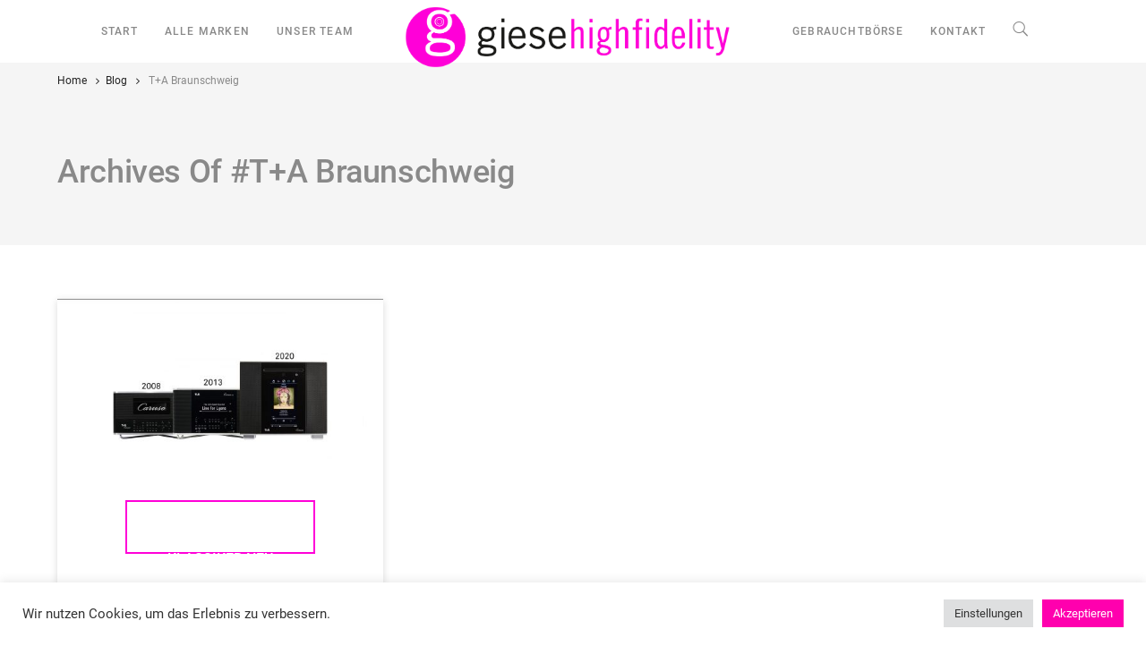

--- FILE ---
content_type: text/html; charset=UTF-8
request_url: https://www.alexgiese.de/tag/ta-braunschweig
body_size: 14449
content:
<!DOCTYPE html><html lang=de><head><meta charset="UTF-8"><meta name='robots' content='index, follow, max-image-preview:large, max-snippet:-1, max-video-preview:-1'><title>T+A Braunschweig Archive - Alex Giese GmbH</title><link rel=canonical href=https://www.alexgiese.de/tag/ta-braunschweig><meta property="og:locale" content="de_DE"><meta property="og:type" content="article"><meta property="og:title" content="T+A Braunschweig Archive - Alex Giese GmbH"><meta property="og:url" content="https://www.alexgiese.de/tag/ta-braunschweig"><meta property="og:site_name" content="Alex Giese GmbH"><meta name="twitter:card" content="summary_large_image"> <script type=application/ld+json class=yoast-schema-graph>{"@context":"https://schema.org","@graph":[{"@type":"CollectionPage","@id":"https://www.alexgiese.de/tag/ta-braunschweig","url":"https://www.alexgiese.de/tag/ta-braunschweig","name":"T+A Braunschweig Archive - Alex Giese GmbH","isPartOf":{"@id":"https://www.alexgiese.de/#website"},"primaryImageOfPage":{"@id":"https://www.alexgiese.de/tag/ta-braunschweig#primaryimage"},"image":{"@id":"https://www.alexgiese.de/tag/ta-braunschweig#primaryimage"},"thumbnailUrl":"https://www.alexgiese.de/wp-content/uploads/2020/01/Caruso_evolution_8.jpg","breadcrumb":{"@id":"https://www.alexgiese.de/tag/ta-braunschweig#breadcrumb"},"inLanguage":"de"},{"@type":"ImageObject","inLanguage":"de","@id":"https://www.alexgiese.de/tag/ta-braunschweig#primaryimage","url":"https://www.alexgiese.de/wp-content/uploads/2020/01/Caruso_evolution_8.jpg","contentUrl":"https://www.alexgiese.de/wp-content/uploads/2020/01/Caruso_evolution_8.jpg","width":1920,"height":1080,"caption":"Erleben Sie die völlig neuentwickelte 3. Generation der T+A Caruso! Bei Alex Giese HiFi in Hannover"},{"@type":"BreadcrumbList","@id":"https://www.alexgiese.de/tag/ta-braunschweig#breadcrumb","itemListElement":[{"@type":"ListItem","position":1,"name":"Startseite","item":"https://www.alexgiese.de/"},{"@type":"ListItem","position":2,"name":"T+A Braunschweig"}]},{"@type":"WebSite","@id":"https://www.alexgiese.de/#website","url":"https://www.alexgiese.de/","name":"Alex Giese GmbH","description":"Ihr Hifi Highfidelity-Partner aus Hannover","publisher":{"@id":"https://www.alexgiese.de/#organization"},"potentialAction":[{"@type":"SearchAction","target":{"@type":"EntryPoint","urlTemplate":"https://www.alexgiese.de/?s={search_term_string}"},"query-input":{"@type":"PropertyValueSpecification","valueRequired":true,"valueName":"search_term_string"}}],"inLanguage":"de"},{"@type":"Organization","@id":"https://www.alexgiese.de/#organization","name":"Alex Giese GmbH","url":"https://www.alexgiese.de/","logo":{"@type":"ImageObject","inLanguage":"de","@id":"https://www.alexgiese.de/#/schema/logo/image/","url":"https://www.alexgiese.de/wp-content/uploads/2016/09/alexgiese-web2.png","contentUrl":"https://www.alexgiese.de/wp-content/uploads/2016/09/alexgiese-web2.png","width":178,"height":28,"caption":"Alex Giese GmbH"},"image":{"@id":"https://www.alexgiese.de/#/schema/logo/image/"},"sameAs":["https://www.facebook.com/alexgiesegmbh"]}]}</script> <link rel=dns-prefetch href=//www.alexgiese.de><link rel=alternate type=application/rss+xml title="Alex Giese GmbH &raquo; Feed" href=https://www.alexgiese.de/feed><link rel=alternate type=application/rss+xml title="Alex Giese GmbH &raquo; Kommentar-Feed" href=https://www.alexgiese.de/comments/feed><link rel=alternate type=application/rss+xml title="Alex Giese GmbH &raquo; Schlagwort-Feed zu T+A Braunschweig" href=https://www.alexgiese.de/tag/ta-braunschweig/feed><link id=omgf-preload-0 rel=preload href='//www.alexgiese.de/wp-content/uploads/omgf/bateaux-google-fonts/roboto-italic-latin-ext-400.woff2?ver=1665588613' as=font type=font/woff2 crossorigin><link id=omgf-preload-1 rel=preload href='//www.alexgiese.de/wp-content/uploads/omgf/bateaux-google-fonts/roboto-italic-latin-400.woff2?ver=1665588613' as=font type=font/woff2 crossorigin><link id=omgf-preload-2 rel=preload href='//www.alexgiese.de/wp-content/uploads/omgf/bateaux-google-fonts/roboto-italic-latin-ext-500.woff2?ver=1665588613' as=font type=font/woff2 crossorigin><link id=omgf-preload-3 rel=preload href='//www.alexgiese.de/wp-content/uploads/omgf/bateaux-google-fonts/roboto-italic-latin-500.woff2?ver=1665588613' as=font type=font/woff2 crossorigin><link id=omgf-preload-4 rel=preload href='//www.alexgiese.de/wp-content/uploads/omgf/bateaux-google-fonts/roboto-italic-latin-ext-700.woff2?ver=1665588613' as=font type=font/woff2 crossorigin><link id=omgf-preload-5 rel=preload href='//www.alexgiese.de/wp-content/uploads/omgf/bateaux-google-fonts/roboto-italic-latin-700.woff2?ver=1665588613' as=font type=font/woff2 crossorigin><link id=omgf-preload-6 rel=preload href='//www.alexgiese.de/wp-content/uploads/omgf/bateaux-google-fonts/roboto-normal-latin-ext-400.woff2?ver=1665588613' as=font type=font/woff2 crossorigin><link id=omgf-preload-7 rel=preload href='//www.alexgiese.de/wp-content/uploads/omgf/bateaux-google-fonts/roboto-normal-latin-400.woff2?ver=1665588613' as=font type=font/woff2 crossorigin><link id=omgf-preload-8 rel=preload href='//www.alexgiese.de/wp-content/uploads/omgf/bateaux-google-fonts/roboto-normal-latin-ext-500.woff2?ver=1665588613' as=font type=font/woff2 crossorigin><link id=omgf-preload-9 rel=preload href='//www.alexgiese.de/wp-content/uploads/omgf/bateaux-google-fonts/roboto-normal-latin-500.woff2?ver=1665588613' as=font type=font/woff2 crossorigin><link id=omgf-preload-10 rel=preload href='//www.alexgiese.de/wp-content/uploads/omgf/bateaux-google-fonts/roboto-normal-latin-ext-700.woff2?ver=1665588613' as=font type=font/woff2 crossorigin><link id=omgf-preload-11 rel=preload href='//www.alexgiese.de/wp-content/uploads/omgf/bateaux-google-fonts/roboto-normal-latin-700.woff2?ver=1665588613' as=font type=font/woff2 crossorigin><style id=wp-img-auto-sizes-contain-inline-css>img:is([sizes=auto i],[sizes^="auto," i]){contain-intrinsic-size:3000px 1500px}</style><link rel=stylesheet href=https://www.alexgiese.de/wp-content/cache/minify/dc406.css media=all><style id=wp-emoji-styles-inline-css>img.wp-smiley,img.emoji{display:inline !important;border:none !important;box-shadow:none !important;height:1em !important;width:1em !important;margin:0 0.07em !important;vertical-align:-0.1em !important;background:none !important;padding:0 !important}</style><style id=wp-block-library-inline-css>/*<![CDATA[*/:root{--wp-block-synced-color:#7a00df;--wp-block-synced-color--rgb:122,0,223;--wp-bound-block-color:var(--wp-block-synced-color);--wp-editor-canvas-background:#ddd;--wp-admin-theme-color:#007cba;--wp-admin-theme-color--rgb:0,124,186;--wp-admin-theme-color-darker-10:#006ba1;--wp-admin-theme-color-darker-10--rgb:0,107,160.5;--wp-admin-theme-color-darker-20:#005a87;--wp-admin-theme-color-darker-20--rgb:0,90,135;--wp-admin-border-width-focus:2px}@media (min-resolution:192dpi){:root{--wp-admin-border-width-focus:1.5px}}.wp-element-button{cursor:pointer}:root .has-very-light-gray-background-color{background-color:#eee}:root .has-very-dark-gray-background-color{background-color:#313131}:root .has-very-light-gray-color{color:#eee}:root .has-very-dark-gray-color{color:#313131}:root .has-vivid-green-cyan-to-vivid-cyan-blue-gradient-background{background:linear-gradient(135deg,#00d084,#0693e3)}:root .has-purple-crush-gradient-background{background:linear-gradient(135deg,#34e2e4,#4721fb 50%,#ab1dfe)}:root .has-hazy-dawn-gradient-background{background:linear-gradient(135deg,#faaca8,#dad0ec)}:root .has-subdued-olive-gradient-background{background:linear-gradient(135deg,#fafae1,#67a671)}:root .has-atomic-cream-gradient-background{background:linear-gradient(135deg,#fdd79a,#004a59)}:root .has-nightshade-gradient-background{background:linear-gradient(135deg,#330968,#31cdcf)}:root .has-midnight-gradient-background{background:linear-gradient(135deg,#020381,#2874fc)}:root{--wp--preset--font-size--normal:16px;--wp--preset--font-size--huge:42px}.has-regular-font-size{font-size:1em}.has-larger-font-size{font-size:2.625em}.has-normal-font-size{font-size:var(--wp--preset--font-size--normal)}.has-huge-font-size{font-size:var(--wp--preset--font-size--huge)}.has-text-align-center{text-align:center}.has-text-align-left{text-align:left}.has-text-align-right{text-align:right}.has-fit-text{white-space:nowrap!important}#end-resizable-editor-section{display:none}.aligncenter{clear:both}.items-justified-left{justify-content:flex-start}.items-justified-center{justify-content:center}.items-justified-right{justify-content:flex-end}.items-justified-space-between{justify-content:space-between}.screen-reader-text{border:0;clip-path:inset(50%);height:1px;margin:-1px;overflow:hidden;padding:0;position:absolute;width:1px;word-wrap:normal!important}.screen-reader-text:focus{background-color:#ddd;clip-path:none;color:#444;display:block;font-size:1em;height:auto;left:5px;line-height:normal;padding:15px 23px 14px;text-decoration:none;top:5px;width:auto;z-index:100000}html :where(.has-border-color){border-style:solid}html :where([style*=border-top-color]){border-top-style:solid}html :where([style*=border-right-color]){border-right-style:solid}html :where([style*=border-bottom-color]){border-bottom-style:solid}html :where([style*=border-left-color]){border-left-style:solid}html :where([style*=border-width]){border-style:solid}html :where([style*=border-top-width]){border-top-style:solid}html :where([style*=border-right-width]){border-right-style:solid}html :where([style*=border-bottom-width]){border-bottom-style:solid}html :where([style*=border-left-width]){border-left-style:solid}html :where(img[class*=wp-image-]){height:auto;max-width:100%}:where(figure){margin:0 0 1em}html :where(.is-position-sticky){--wp-admin--admin-bar--position-offset:var(--wp-admin--admin-bar--height,0px)}@media screen and (max-width:600px){html:where(.is-position-sticky){--wp-admin--admin-bar--position-offset:0px}}/*]]>*/</style><style id=global-styles-inline-css>/*<![CDATA[*/:root{--wp--preset--aspect-ratio--square:1;--wp--preset--aspect-ratio--4-3:4/3;--wp--preset--aspect-ratio--3-4:3/4;--wp--preset--aspect-ratio--3-2:3/2;--wp--preset--aspect-ratio--2-3:2/3;--wp--preset--aspect-ratio--16-9:16/9;--wp--preset--aspect-ratio--9-16:9/16;--wp--preset--color--black:#000;--wp--preset--color--cyan-bluish-gray:#abb8c3;--wp--preset--color--white:#fff;--wp--preset--color--pale-pink:#f78da7;--wp--preset--color--vivid-red:#cf2e2e;--wp--preset--color--luminous-vivid-orange:#ff6900;--wp--preset--color--luminous-vivid-amber:#fcb900;--wp--preset--color--light-green-cyan:#7bdcb5;--wp--preset--color--vivid-green-cyan:#00d084;--wp--preset--color--pale-cyan-blue:#8ed1fc;--wp--preset--color--vivid-cyan-blue:#0693e3;--wp--preset--color--vivid-purple:#9b51e0;--wp--preset--gradient--vivid-cyan-blue-to-vivid-purple:linear-gradient(135deg,rgb(6,147,227) 0%,rgb(155,81,224) 100%);--wp--preset--gradient--light-green-cyan-to-vivid-green-cyan:linear-gradient(135deg,rgb(122,220,180) 0%,rgb(0,208,130) 100%);--wp--preset--gradient--luminous-vivid-amber-to-luminous-vivid-orange:linear-gradient(135deg,rgb(252,185,0) 0%,rgb(255,105,0) 100%);--wp--preset--gradient--luminous-vivid-orange-to-vivid-red:linear-gradient(135deg,rgb(255,105,0) 0%,rgb(207,46,46) 100%);--wp--preset--gradient--very-light-gray-to-cyan-bluish-gray:linear-gradient(135deg,rgb(238,238,238) 0%,rgb(169,184,195) 100%);--wp--preset--gradient--cool-to-warm-spectrum:linear-gradient(135deg,rgb(74,234,220) 0%,rgb(151,120,209) 20%,rgb(207,42,186) 40%,rgb(238,44,130) 60%,rgb(251,105,98) 80%,rgb(254,248,76) 100%);--wp--preset--gradient--blush-light-purple:linear-gradient(135deg,rgb(255,206,236) 0%,rgb(152,150,240) 100%);--wp--preset--gradient--blush-bordeaux:linear-gradient(135deg,rgb(254,205,165) 0%,rgb(254,45,45) 50%,rgb(107,0,62) 100%);--wp--preset--gradient--luminous-dusk:linear-gradient(135deg,rgb(255,203,112) 0%,rgb(199,81,192) 50%,rgb(65,88,208) 100%);--wp--preset--gradient--pale-ocean:linear-gradient(135deg,rgb(255,245,203) 0%,rgb(182,227,212) 50%,rgb(51,167,181) 100%);--wp--preset--gradient--electric-grass:linear-gradient(135deg,rgb(202,248,128) 0%,rgb(113,206,126) 100%);--wp--preset--gradient--midnight:linear-gradient(135deg,rgb(2,3,129) 0%,rgb(40,116,252) 100%);--wp--preset--font-size--small:13px;--wp--preset--font-size--medium:20px;--wp--preset--font-size--large:36px;--wp--preset--font-size--x-large:42px;--wp--preset--spacing--20:0.44rem;--wp--preset--spacing--30:0.67rem;--wp--preset--spacing--40:1rem;--wp--preset--spacing--50:1.5rem;--wp--preset--spacing--60:2.25rem;--wp--preset--spacing--70:3.38rem;--wp--preset--spacing--80:5.06rem;--wp--preset--shadow--natural:6px 6px 9px rgba(0, 0, 0, 0.2);--wp--preset--shadow--deep:12px 12px 50px rgba(0, 0, 0, 0.4);--wp--preset--shadow--sharp:6px 6px 0px rgba(0, 0, 0, 0.2);--wp--preset--shadow--outlined:6px 6px 0px -3px rgb(255, 255, 255), 6px 6px rgb(0, 0, 0);--wp--preset--shadow--crisp:6px 6px 0px rgb(0, 0, 0)}:where(.is-layout-flex){gap:0.5em}:where(.is-layout-grid){gap:0.5em}body .is-layout-flex{display:flex}.is-layout-flex{flex-wrap:wrap;align-items:center}.is-layout-flex>:is(*,div){margin:0}body .is-layout-grid{display:grid}.is-layout-grid>:is(*,div){margin:0}:where(.wp-block-columns.is-layout-flex){gap:2em}:where(.wp-block-columns.is-layout-grid){gap:2em}:where(.wp-block-post-template.is-layout-flex){gap:1.25em}:where(.wp-block-post-template.is-layout-grid){gap:1.25em}.has-black-color{color:var(--wp--preset--color--black) !important}.has-cyan-bluish-gray-color{color:var(--wp--preset--color--cyan-bluish-gray) !important}.has-white-color{color:var(--wp--preset--color--white) !important}.has-pale-pink-color{color:var(--wp--preset--color--pale-pink) !important}.has-vivid-red-color{color:var(--wp--preset--color--vivid-red) !important}.has-luminous-vivid-orange-color{color:var(--wp--preset--color--luminous-vivid-orange) !important}.has-luminous-vivid-amber-color{color:var(--wp--preset--color--luminous-vivid-amber) !important}.has-light-green-cyan-color{color:var(--wp--preset--color--light-green-cyan) !important}.has-vivid-green-cyan-color{color:var(--wp--preset--color--vivid-green-cyan) !important}.has-pale-cyan-blue-color{color:var(--wp--preset--color--pale-cyan-blue) !important}.has-vivid-cyan-blue-color{color:var(--wp--preset--color--vivid-cyan-blue) !important}.has-vivid-purple-color{color:var(--wp--preset--color--vivid-purple) !important}.has-black-background-color{background-color:var(--wp--preset--color--black) !important}.has-cyan-bluish-gray-background-color{background-color:var(--wp--preset--color--cyan-bluish-gray) !important}.has-white-background-color{background-color:var(--wp--preset--color--white) !important}.has-pale-pink-background-color{background-color:var(--wp--preset--color--pale-pink) !important}.has-vivid-red-background-color{background-color:var(--wp--preset--color--vivid-red) !important}.has-luminous-vivid-orange-background-color{background-color:var(--wp--preset--color--luminous-vivid-orange) !important}.has-luminous-vivid-amber-background-color{background-color:var(--wp--preset--color--luminous-vivid-amber) !important}.has-light-green-cyan-background-color{background-color:var(--wp--preset--color--light-green-cyan) !important}.has-vivid-green-cyan-background-color{background-color:var(--wp--preset--color--vivid-green-cyan) !important}.has-pale-cyan-blue-background-color{background-color:var(--wp--preset--color--pale-cyan-blue) !important}.has-vivid-cyan-blue-background-color{background-color:var(--wp--preset--color--vivid-cyan-blue) !important}.has-vivid-purple-background-color{background-color:var(--wp--preset--color--vivid-purple) !important}.has-black-border-color{border-color:var(--wp--preset--color--black) !important}.has-cyan-bluish-gray-border-color{border-color:var(--wp--preset--color--cyan-bluish-gray) !important}.has-white-border-color{border-color:var(--wp--preset--color--white) !important}.has-pale-pink-border-color{border-color:var(--wp--preset--color--pale-pink) !important}.has-vivid-red-border-color{border-color:var(--wp--preset--color--vivid-red) !important}.has-luminous-vivid-orange-border-color{border-color:var(--wp--preset--color--luminous-vivid-orange) !important}.has-luminous-vivid-amber-border-color{border-color:var(--wp--preset--color--luminous-vivid-amber) !important}.has-light-green-cyan-border-color{border-color:var(--wp--preset--color--light-green-cyan) !important}.has-vivid-green-cyan-border-color{border-color:var(--wp--preset--color--vivid-green-cyan) !important}.has-pale-cyan-blue-border-color{border-color:var(--wp--preset--color--pale-cyan-blue) !important}.has-vivid-cyan-blue-border-color{border-color:var(--wp--preset--color--vivid-cyan-blue) !important}.has-vivid-purple-border-color{border-color:var(--wp--preset--color--vivid-purple) !important}.has-vivid-cyan-blue-to-vivid-purple-gradient-background{background:var(--wp--preset--gradient--vivid-cyan-blue-to-vivid-purple) !important}.has-light-green-cyan-to-vivid-green-cyan-gradient-background{background:var(--wp--preset--gradient--light-green-cyan-to-vivid-green-cyan) !important}.has-luminous-vivid-amber-to-luminous-vivid-orange-gradient-background{background:var(--wp--preset--gradient--luminous-vivid-amber-to-luminous-vivid-orange) !important}.has-luminous-vivid-orange-to-vivid-red-gradient-background{background:var(--wp--preset--gradient--luminous-vivid-orange-to-vivid-red) !important}.has-very-light-gray-to-cyan-bluish-gray-gradient-background{background:var(--wp--preset--gradient--very-light-gray-to-cyan-bluish-gray) !important}.has-cool-to-warm-spectrum-gradient-background{background:var(--wp--preset--gradient--cool-to-warm-spectrum) !important}.has-blush-light-purple-gradient-background{background:var(--wp--preset--gradient--blush-light-purple) !important}.has-blush-bordeaux-gradient-background{background:var(--wp--preset--gradient--blush-bordeaux) !important}.has-luminous-dusk-gradient-background{background:var(--wp--preset--gradient--luminous-dusk) !important}.has-pale-ocean-gradient-background{background:var(--wp--preset--gradient--pale-ocean) !important}.has-electric-grass-gradient-background{background:var(--wp--preset--gradient--electric-grass) !important}.has-midnight-gradient-background{background:var(--wp--preset--gradient--midnight) !important}.has-small-font-size{font-size:var(--wp--preset--font-size--small) !important}.has-medium-font-size{font-size:var(--wp--preset--font-size--medium) !important}.has-large-font-size{font-size:var(--wp--preset--font-size--large) !important}.has-x-large-font-size{font-size:var(--wp--preset--font-size--x-large) !important}/*]]>*/</style><style id=classic-theme-styles-inline-css>.wp-block-button__link{color:#fff;background-color:#32373c;border-radius:9999px;box-shadow:none;text-decoration:none;padding:calc(.667em + 2px) calc(1.333em + 2px);font-size:1.125em}.wp-block-file__button{background:#32373c;color:#fff;text-decoration:none}</style><link rel=stylesheet href=https://www.alexgiese.de/wp-content/cache/minify/ae897.css media=all> <script src="https://code.jquery.com/jquery-3.6.0.min.js?ver=3.6.0" id=jquery-js></script> <script id=codepeople-search-in-place-js-extra>var codepeople_search_in_place={"screen_reader_alert":"Search results pop-up.","screen_reader_alert_instructions":"Press the Tab key to navigate through the search results.","screen_reader_alert_result_single":"result","screen_reader_alert_result_multiple":"results","own_only":"0","result_number":"10","more":"More Results","empty":"0 results","char_number":"2","root":"Ly93d3cuYWxleGdpZXNlLmRlL3dwLWFkbWluLw==","home":"https://www.alexgiese.de","summary_length":"20","operator":"or","highlight_resulting_page":"1","lang":"de","highlight_colors":["#B5DCE1","#F4E0E9","#D7E0B1","#F4D9D0","#D6CDC8","#F4E3C9","#CFDAF0","#F4EFEC"],"areas":["div.hentry","#content","#main","div.content","#middle","#container","#wrapper","article",".elementor","body"]};</script> <script src=https://www.alexgiese.de/wp-content/cache/minify/ddea3.js></script> <script id=layerslider-greensock-js-extra>var LS_Meta={"v":"6.8.2"};</script> <script src=https://www.alexgiese.de/wp-content/cache/minify/2c15a.js></script> <script id=cookie-law-info-js-extra>var Cli_Data={"nn_cookie_ids":[],"cookielist":[],"non_necessary_cookies":[],"ccpaEnabled":"","ccpaRegionBased":"","ccpaBarEnabled":"","strictlyEnabled":["necessary","obligatoire"],"ccpaType":"gdpr","js_blocking":"1","custom_integration":"","triggerDomRefresh":"","secure_cookies":""};var cli_cookiebar_settings={"animate_speed_hide":"500","animate_speed_show":"500","background":"#FFF","border":"#b1a6a6c2","border_on":"","button_1_button_colour":"#61a229","button_1_button_hover":"#4e8221","button_1_link_colour":"#fff","button_1_as_button":"1","button_1_new_win":"","button_2_button_colour":"#333","button_2_button_hover":"#292929","button_2_link_colour":"#444","button_2_as_button":"","button_2_hidebar":"","button_3_button_colour":"#dedfe0","button_3_button_hover":"#b2b2b3","button_3_link_colour":"#333333","button_3_as_button":"1","button_3_new_win":"","button_4_button_colour":"#dedfe0","button_4_button_hover":"#b2b2b3","button_4_link_colour":"#333333","button_4_as_button":"1","button_7_button_colour":"#ff00ae","button_7_button_hover":"#cc008b","button_7_link_colour":"#fff","button_7_as_button":"1","button_7_new_win":"","font_family":"inherit","header_fix":"","notify_animate_hide":"1","notify_animate_show":"","notify_div_id":"#cookie-law-info-bar","notify_position_horizontal":"right","notify_position_vertical":"bottom","scroll_close":"","scroll_close_reload":"","accept_close_reload":"","reject_close_reload":"","showagain_tab":"","showagain_background":"#fff","showagain_border":"#000","showagain_div_id":"#cookie-law-info-again","showagain_x_position":"100px","text":"#333333","show_once_yn":"","show_once":"10000","logging_on":"","as_popup":"","popup_overlay":"1","bar_heading_text":"","cookie_bar_as":"banner","popup_showagain_position":"bottom-right","widget_position":"left"};var log_object={"ajax_url":"https://www.alexgiese.de/wp-admin/admin-ajax.php"};</script> <script src=https://www.alexgiese.de/wp-content/cache/minify/4041c.js></script> <meta name="generator" content="Powered by LayerSlider 6.8.2 - Multi-Purpose, Responsive, Parallax, Mobile-Friendly Slider Plugin for WordPress."><link rel=https://api.w.org/ href=https://www.alexgiese.de/wp-json/ ><link rel=alternate title=JSON type=application/json href=https://www.alexgiese.de/wp-json/wp/v2/tags/3274><link rel=EditURI type=application/rsd+xml title=RSD href=https://www.alexgiese.de/xmlrpc.php?rsd><meta name="generator" content="WordPress 6.9"><style>.search-in-place{background-color:#F9F9F9}.search-in-place{border:1px solid #DDD}.search-in-place .item{border-bottom:1px solid #DDD}.search-in-place .label{color:#333}.search-in-place .label{text-shadow:0 1px 0 #FFF}.search-in-place .label{background:#ECECEC;background:-moz-linear-gradient(top,  #F9F9F9 0%, #ECECEC 100%);background:-webkit-gradient(linear, left top, left bottom, color-stop(0%,#F9F9F9), color-stop(100%,#ECECEC));background:-webkit-linear-gradient(top,  #F9F9F9 0%,#ECECEC 100%);background:-o-linear-gradient(top,  #F9F9F9 0%,#ECECEC 100%);background:-ms-linear-gradient(top,  #F9F9F9 0%,#ECECEC 100%);background:linear-gradient(to bottom,  #F9F9F9 0%,#ECECEC 100%);filter:progid:DXImageTransform.Microsoft.gradient( startColorstr='#F9F9F9', endColorstr='#ECECEC',GradientType=0 )}.search-in-place .item.active{background-color:#FFF}</style><link rel=icon type=image/x-icon href=https://www.alexgiese.de/wp-content/uploads/2024/08/alex_giese_Logo_social_media_600px-2.png><meta name="viewport" content="width=device-width, initial-scale=1.0"><!--[if lte IE 9]><style>.btx-opacity1{opacity:1}</style><![endif]--><style>.recentcomments a{display:inline !important;padding:0 !important;margin:0 !important}</style><link rel=icon href=https://www.alexgiese.de/wp-content/uploads/2024/08/cropped-alex_giese_Logo_social_media_600px-2-32x32.png sizes=32x32><link rel=icon href=https://www.alexgiese.de/wp-content/uploads/2024/08/cropped-alex_giese_Logo_social_media_600px-2-192x192.png sizes=192x192><link rel=apple-touch-icon href=https://www.alexgiese.de/wp-content/uploads/2024/08/cropped-alex_giese_Logo_social_media_600px-2-180x180.png><meta name="msapplication-TileImage" content="https://www.alexgiese.de/wp-content/uploads/2024/08/cropped-alex_giese_Logo_social_media_600px-2-270x270.png"><style id=wp-custom-css>/*<![CDATA[*/.btx-blog-filter{display:none}.btx-pagination{display:none}.btx-entry-body-wrapper h4{text-align:center}.ghost-button, .btx-entry-body-wrapper h4>a{display:inline-block;min-width:200px;width:80%;padding:10px;color:#fff;height:60px;border:2px solid #ff00d8;text-align:center;outline:none;line-height:36px;text-decoration:none;text-transform:uppercase;transition:background-color 0.2s ease-out, color 0.2s ease-out;font-size:16px}.ghost-button:hover, .ghost-button:active, .btx-entry-title a:hover, .btx-entry-title a:active{background:#ff00d8;color:#303030 !important;transition:background-color 0.3s ease-out, color 0.3s ease-out}.btx-blog.btx-entries--hover-content .btx-entry-body-wrapper{vertical-align:bottom}.btx-blog.btx-entries--hover-content .btx-entry-body-inner{height:80%}.cta-btn a.btx-media-wrapper-inner{border:1px solid #eee}.cta-btn{cursor:pointer}.cta-btn:before{cursor:pointer;content:" ";width:100%;height:100%;background:-moz-radial-gradient(center, ellipse cover, rgba(0,0,0,0) 0%, rgba(60,60,60,0.65) 100%);background:-webkit-radial-gradient(center, ellipse cover, rgba(0,0,0,0) 0%,rgba(60,60,60,0.65) 100%);background:radial-gradient(ellipse at center, rgba(0,0,0,0) 0%,rgba(60,60,60,0.65) 100%);filter:progid:DXImageTransform.Microsoft.gradient( startColorstr='#00000000', endColorstr='#a6a0a0a0',GradientType=1 );position:absolute;top:0;left:0;opacity:1;-webkit-transition:opacity 0.5s ease;-moz-transition:opacity 0.5s ease;-ms-transition:opacity 0.5s ease;-o-transition:opacity 0.5s ease;transition:opacity 0.5s ease}.cta-btn:hover:before{opacity:0;height:0;cursor:pointer;-webkit-transition:opacity 0.5s ease;-moz-transition:opacity 0.5s ease;-ms-transition:opacity 0.5s ease;-o-transition:opacity 0.5s ease;transition:opacity 0.5s ease}.btx-interactive-space--hover a.btnx{color:#FFF !important;width:80%;font-size:16px;padding:20px 0 !important;margin-top:62%}.btx-interactive-space--hover a.btnx:hover, .btx-interactive-space--hover a.btnx:active{background:#ff00d8;color:#303030 !important;transition:background-color 0.3s ease-out, color 0.3s ease-out}.btx-interactive--overlay.btx-interactive--overlay-fadein .btx-interactive-space--hover{opacity:1;visibility:visible}.btx-background{opacity:1}.btx-interactive--overlay .btx-interactive-space{background:rgba(0,0,0,.4)}.btx-interactive--overlay:hover .btx-interactive-space{opacity:1;background:transparent}.btx-interactive--overlay .btx-interactive-content .btx-image{margin-bottom:0}@media (min-width: 769px){.btx-row:first-child .btx-interactive-content .btx-item:first-child .btnx{margin-top:70%}}@media (max-width: 767px){.btx-interactive--overlay .btx-interactive-content .btx-image{margin-bottom:30px}}.btx-post-category a{display:none}Element{}.btx-navbar .btx-menu > li > a, .btx-side-navbar .btx-menu>li>a{letter-spacing:0.1em}.btx-navbar .btx-menu > li > a, .btx-navbar--mobile .btx-menu > li > a, .btx-side-navbar .btx-menu>li>a{text-transform:uppercase}.btx-navbar .btx-menu>li>a{height:100%;padding-right:15px;padding-left:15px}.btx-navbar .btx-menu a, .btx-navbar--mobile .btx-menu a, .btx-navbar .btx-menu > li::before, .btx-side-navbar .btx-menu a{color:#898989;!important}.btx-light-scheme .btx-lines, .btx-light-scheme .btx-lines::before, .btx-light-scheme .btx-lines::after{background-color:#898989 !important}.btx-lines,.btx-lines::before,.btx-lines::after{background-color:#898989 !important}.btx-light-scheme .btx-lines, .btx-light-scheme .btx-lines::before, .btx-light-scheme .btx-lines::after{background-color:#898989}.btx-collapsed-button.btx-closed .btx-lines{background-color:#898989 !important}#popup-box-gfcr-1 form{display:none !important}/*]]>*/</style><link rel=stylesheet href=https://www.alexgiese.de/wp-content/cache/minify/f824d.css media=all></head><body class="archive tag tag-ta-braunschweig tag-3274 wp-theme-bateaux btx-layout btx-layout--wide btx-layout-responsive btx-layout--topnav btx-layout--topnav-inline btx-layout--fixednav" data-scheme=light data-layout=wide data-arrow_style=ln-arrow data-arrow_background=square><div class="btx-wrapper btx-p-bg-bg"><header class=btx-header data-transparent data-height=70><nav class="btx-navbar btx-navbar--inline btx-light-scheme btx-highlight-default btx-navbar-dropdown-dark-scheme btx-navbar--inline--inner btx-navbar--small" data-height=70 data-style=inline data-fixed=true data-height_fixed=60 data-autohide=true data-transition=default><div class=btx-container--fullwidth><div class=btx-navbar-content-wrapper><ul id=menu-2025 class="btx-navbar-nav btx-menu btx-menu-inline-left"><li id=menu-item-10912 class="menu-item menu-item-type-post_type menu-item-object-page menu-item-home menu-item-10912"><a href=https://www.alexgiese.de/ >START</a></li><li id=menu-item-10913 class="menu-item menu-item-type-post_type menu-item-object-page menu-item-10913"><a href=https://www.alexgiese.de/alle-marken>ALLE MARKEN</a></li><li id=menu-item-10914 class="menu-item menu-item-type-post_type menu-item-object-page menu-item-10914"><a href=https://www.alexgiese.de/unser-team-alexgiese>UNSER TEAM</a></li></ul><ul class="btx-navbar-nav btx-menu btx-menu-inline-right"><li id=menu-item-10972 class="menu-item menu-item-type-post_type menu-item-object-page menu-item-10972"><a href=https://www.alexgiese.de/feine-angebote>GEBRAUCHTBÖRSE</a></li><li id=menu-item-10918 class="menu-item menu-item-type-post_type menu-item-object-page menu-item-10918"><a href=https://www.alexgiese.de/kontakt>KONTAKT</a></li><li class=btx-menu-search><a href=# class=js-menu-search><i class="twf twf-search"></i></a><div class="btx-navbar-search btx-p-bg-bg btx-s-text-color"><span class="btx-close-button twf twf-ln-cross"></span><form class=btx-search-form role=search method=get action=https://www.alexgiese.de/ ><span class="btx-search-form-title twf twf-search"></span><input type=text placeholder=Search value name=s></form></div></li></ul><div class=btx-navbar-header> <a class=btx-navbar-brand href=https://www.alexgiese.de><img class="btx-navbar-logo btx-navbar-logo--image" src=https://www.alexgiese.de/wp-content/uploads/2025/02/alex-giese-logo.png alt=logo> </a></div></div></div></nav><div class="btx-header-widgets btx-left-alignment btx-dark-scheme"><div class=btx-header-widgets-content><div class=btx-container--fullwidth><div class=btx-row><div class="btx-header-widgets-column btx-p-border-border btx-col-3"><div class=btx-widgets><ul class=btx-widgets-list> <li id=search-5 class="widget widget_search"><div class="btx-heading btx-heading--default btx-heading--plain btx-s-text-border"><h3 class="btx-heading-text ">Was suchen sie?</h3></div><form role=search method=get action=https://www.alexgiese.de/ ><div class=btx-search-form> <input type=text value placeholder=Search name=s></div></form> </li></ul></div></div><div class="btx-header-widgets-column btx-p-border-border btx-col-3"></div><div class="btx-header-widgets-column btx-p-border-border btx-col-3"></div><div class="btx-header-widgets-column btx-p-border-border btx-col-3"></div></div></div></div></div><nav class="btx-navbar--mobile btx-navbar--mobile--full btx-navbar--minimal btx-navbar--minimal--full btx-light-scheme" data-height=60 data-fixed=true data-autohide=true data-transition=default><div class=btx-container--fullwidth><div class=btx-navbar-content-wrapper><div class=btx-navbar-header> <a class=btx-navbar-brand href=https://www.alexgiese.de><img class="btx-navbar-logo btx-navbar-logo--image" src=https://www.alexgiese.de/wp-content/uploads/2025/02/alex-giese-logo.png alt=logo> </a></div> <a class=btx-collapsed-button href=# data-target=.btx-collapsed-menu> <span class=btx-lines></span> </a><div class="btx-collapsed-menu btx-collapsed-menu--full btx-p-bg-bg"><div class=btx-collapsed-menu-inner><ul id=menu-2026 class="btx-navbar-nav btx-menu"><li class="menu-item menu-item-type-post_type menu-item-object-page menu-item-home menu-item-10912"><a href=https://www.alexgiese.de/ >START</a></li><li class="menu-item menu-item-type-post_type menu-item-object-page menu-item-10913"><a href=https://www.alexgiese.de/alle-marken>ALLE MARKEN</a></li><li class="menu-item menu-item-type-post_type menu-item-object-page menu-item-10914"><a href=https://www.alexgiese.de/unser-team-alexgiese>UNSER TEAM</a></li><li class="menu-item menu-item-type-post_type menu-item-object-page menu-item-10972"><a href=https://www.alexgiese.de/feine-angebote>GEBRAUCHTBÖRSE</a></li><li class="menu-item menu-item-type-post_type menu-item-object-page menu-item-10918"><a href=https://www.alexgiese.de/kontakt>KONTAKT</a></li><li class=btx-menu-search><a href=# class=js-menu-search><i class="twf twf-search"></i></a><div class="btx-navbar-search btx-p-bg-bg btx-s-text-color"><span class="btx-close-button twf twf-ln-cross"></span><form class=btx-search-form role=search method=get action=https://www.alexgiese.de/ ><span class="btx-search-form-title twf twf-search"></span><input type=text placeholder=Search value name=s></form></div></li></ul></div></div></div></div></nav></header><div class="btx-content btx-content--with-header"><div class=btx-content-wrapper><header class="btx-content-header btx-page-title btx-page-title--top btx-left-align js-dynamic-navbar btx-page-title--default" data-role=header><div class=btx-background data-type=image data-parallaxspeed=0 data-contentfade data-mobileparallax><div class=btx-background-wrapper><div class=btx-background-inner ></div></div><div class="btx-background-overlay btx-s-bg-bg"></div></div><div class="btx-page-title-breadcrumbs " ><div class=btx-container><ul class=btx-breadcrumbs> <li> <a href=https://www.alexgiese.de>Home</a> </li> <li class=btx-separator><span class="twf twf-angle-right"></span></li><li><a href=https://www.alexgiese.de>Blog</a></li> <li class=btx-separator><span class="twf twf-angle-right"></span></li> <li class="btx-breadcrumbs-current btx-s-text-color">T+A Braunschweig</li></ul></div></div><div class=btx-container><div class=btx-page-title-wrapper><div class="btx-page-title-content btx-s-text-color" ><h1>Archives of #T+A Braunschweig</h1></div></div></div></header><div class="btx-container js-dynamic-navbar"><main id=main class="btx-main btx-archive btx-archive--masonry btx-item js-item-archive btx-left-align btx-with-spacing btx-main--single"><div class=btx-archive-content><article class="btx-entry btx-col-4 btx-entry--columnist post-7983 post type-post status-publish format-standard has-post-thumbnail hentry category-neuheit category-lautsprecher category-radio category-elektronik category-design category-inspiration tag-ta-caruso-neu-kaufen tag-ta-caruso-anlage tag-ta-caruso-neu-hannover tag-ta-hannover tag-ta-caruso-goettingen tag-ta-hifi-hannover tag-ta-caruso-neu-goettingen tag-ta-braunschweig tag-ta-caruso-braunschweig tag-ta-hildesheim tag-ta-celle tag-hifi-hannover tag-ta-caruso-hildesheim tag-ta-hifi tag-ta-caruso-celle tag-ta-caruso tag-ta-kaufen tag-ta-caruso-neu"><div class="btx-entry-inner btx-with-shadow"><div class=btx-entry-header><div class="btx-entry-media btx-s-text-color"> <a href=https://www.alexgiese.de/ta-caruso-ein-klassiker-neu-gedacht><div class=btx-media-wrapper ><div class=btx-media-wrapper-inner><img src=https://www.alexgiese.de/wp-content/uploads/2020/01/Caruso_evolution_8-1024x576.jpg alt="T+A Caruso 2020 - In Hannover bei Alex Giese hören, sehen, bestaunen! Und natürlich kaufen!"  width=1024 height=576 srcset="https://www.alexgiese.de/wp-content/uploads/2020/01/Caruso_evolution_8-1024x576.jpg 1024w, https://www.alexgiese.de/wp-content/uploads/2020/01/Caruso_evolution_8-768x432.jpg 768w, https://www.alexgiese.de/wp-content/uploads/2020/01/Caruso_evolution_8-512x288.jpg 512w, https://www.alexgiese.de/wp-content/uploads/2020/01/Caruso_evolution_8-300x169.jpg 300w" sizes="(max-width:767px) 100vw, (max-width:960px) 50vw, 33vw"></div></div></a></div></div><div class=btx-entry-body><div class=btx-entry-body-inner><div class=btx-entry-body-wrapper><div class=btx-entry-body-content><h4 class="btx-entry-title btx-s-text-color btx-secondary-font"> <a href=https://www.alexgiese.de/ta-caruso-ein-klassiker-neu-gedacht>T+A Caruso &#8211; Ein Klassiker neu gedacht</a></h4><div class=btx-entry-excerpt>!ACHTUNG! JETZT BEI UNS VERFÜGBAR! Der T+A Caruso Im Herbst 2008 brachte T+A den ersten T+A Caruso auf den Markt. Innerhalb kürzester Zeit erarbeitete er sich dank seines einzigartigen Konzeptes und der hochwertigen Materialien Kultstatus. Sein direkter Nachfolger &#8211; der T+A Caruso Blu &#8211; führte dieses Erbe modernisiert fort. Der neue Caruso stellt den sicherlich [&hellip;]</div><div class="btx-entry-meta btx-s-text-color btx-primary-font"><div class="btx-entry-meta-avatar btx-image--circle"> <img alt src='https://secure.gravatar.com/avatar/bf8462598b715c3cd597a2c0bbbb9ee843c5928f4e57a899841c919cf2546b14?s=40&#038;d=mm&#038;r=g' srcset='https://secure.gravatar.com/avatar/bf8462598b715c3cd597a2c0bbbb9ee843c5928f4e57a899841c919cf2546b14?s=80&#038;d=mm&#038;r=g 2x' class='avatar avatar-40 photo' height=40 width=40 decoding=async></div><div class=btx-entry-meta-body><div class=btx-entry-author><a href=https://www.alexgiese.de/author/alexgiese title="Beiträge von alexgiese" rel=author>alexgiese</a></div><div class="btx-entry-date btx-p-text-color">6 Jahren ago</div></div></div></div></div></div></div></div></article></div></main></div></div></div><footer class="btx-footer btx-dark-scheme type-footer-bottombar"><div class="btx-footer-widgets btx-left-align"><div class=btx-container><div class=btx-footer-widgets-content><div class=btx-row><div class="btx-footer-column btx-p-border-border btx-col-3"><div class=btx-widgets><ul class=btx-widgets-list> <li id=text-6 class="widget widget_text"><div class="btx-heading btx-heading--default btx-heading--plain btx-s-text-border"><h3 class="btx-heading-text ">Alex Giese GmbH</h3></div><div class=textwidget><p>Theaterstraße 14 (Galerie Luise)<br> 30159 Hannover</p><p><a href=https://www.alexgiese.de/impressum>Impressum</a> | <a href=https://www.alexgiese.de/datenschutz>Datenschutz</a></p></div> </li></ul></div></div><div class="btx-footer-column btx-p-border-border btx-col-3"><div class=btx-widgets><ul class=btx-widgets-list> <li id=text-3 class="widget widget_text"><div class="btx-heading btx-heading--default btx-heading--plain btx-s-text-border"><h3 class="btx-heading-text ">The Sound Is Here</h3></div><div class=textwidget><p><span class="twf twf-phone" ></span>&nbsp;&nbsp;&nbsp; +49 (0)511 353 99 737<br> <span class="twf twf-envelope" ></span>&nbsp;&nbsp; info@alexgiese.de</p></div> </li></ul></div></div><div class="btx-footer-column btx-p-border-border btx-col-3"><div class=btx-widgets><ul class=btx-widgets-list> <li id=text-4 class="widget widget_text"><div class="btx-heading btx-heading--default btx-heading--plain btx-s-text-border"><h3 class="btx-heading-text ">Öffnungszeiten</h3></div><div class=textwidget><div>Montag: geschlossen</div><div>Di. – Fr.: 11–15 Uhr nur mit Terminvereinbarung</div><div>Di. – Fr.: 15–19 Uhr ohne Termin</div><div>Sa.: 10–16 Uhr ohne Termin</div></div> </li></ul></div></div></div></div></div></div></footer></div> <script type=speculationrules>{"prefetch":[{"source":"document","where":{"and":[{"href_matches":"/*"},{"not":{"href_matches":["/wp-*.php","/wp-admin/*","/wp-content/uploads/*","/wp-content/*","/wp-content/plugins/*","/wp-content/themes/bateaux/*","/*\\?(.+)"]}},{"not":{"selector_matches":"a[rel~=\"nofollow\"]"}},{"not":{"selector_matches":".no-prefetch, .no-prefetch a"}}]},"eagerness":"conservative"}]}</script> <div id=cookie-law-info-bar data-nosnippet=true><span><div class="cli-bar-container cli-style-v2"><div class=cli-bar-message>Wir nutzen Cookies, um das Erlebnis zu verbessern.</div><div class=cli-bar-btn_container><a role=button class="medium cli-plugin-button cli-plugin-main-button cli_settings_button" style="margin:0px 5px 0px 0px">Einstellungen</a><a id=wt-cli-accept-all-btn role=button data-cli_action=accept_all class="wt-cli-element medium cli-plugin-button wt-cli-accept-all-btn cookie_action_close_header cli_action_button">Akzeptieren</a></div></div></span></div><div id=cookie-law-info-again data-nosnippet=true><span id=cookie_hdr_showagain>Manage consent</span></div><div class=cli-modal data-nosnippet=true id=cliSettingsPopup tabindex=-1 role=dialog aria-labelledby=cliSettingsPopup aria-hidden=true><div class=cli-modal-dialog role=document><div class="cli-modal-content cli-bar-popup"> <button type=button class=cli-modal-close id=cliModalClose> <svg class viewBox="0 0 24 24"><path d="M19 6.41l-1.41-1.41-5.59 5.59-5.59-5.59-1.41 1.41 5.59 5.59-5.59 5.59 1.41 1.41 5.59-5.59 5.59 5.59 1.41-1.41-5.59-5.59z"></path><path d="M0 0h24v24h-24z" fill=none></path></svg> <span class=wt-cli-sr-only>Schließen</span> </button><div class=cli-modal-body><div class="cli-container-fluid cli-tab-container"><div class=cli-row><div class="cli-col-12 cli-align-items-stretch cli-px-0"><div class=cli-privacy-overview><h4>Privacy Overview</h4><div class=cli-privacy-content><div class=cli-privacy-content-text>This website uses cookies to improve your experience while you navigate through the website. Out of these, the cookies that are categorized as necessary are stored on your browser as they are essential for the working of basic functionalities of the website. We also use third-party cookies that help us analyze and understand how you use this website. These cookies will be stored in your browser only with your consent. You also have the option to opt-out of these cookies. But opting out of some of these cookies may affect your browsing experience.</div></div> <a class=cli-privacy-readmore aria-label="Mehr anzeigen" role=button data-readmore-text="Mehr anzeigen" data-readless-text="Weniger anzeigen"></a></div></div><div class="cli-col-12 cli-align-items-stretch cli-px-0 cli-tab-section-container"><div class=cli-tab-section><div class=cli-tab-header> <a role=button tabindex=0 class="cli-nav-link cli-settings-mobile" data-target=necessary data-toggle=cli-toggle-tab> Necessary	</a><div class=wt-cli-necessary-checkbox> <input type=checkbox class=cli-user-preference-checkbox  id=wt-cli-checkbox-necessary data-id=checkbox-necessary checked=checked> <label class=form-check-label for=wt-cli-checkbox-necessary>Necessary</label></div> <span class=cli-necessary-caption>immer aktiv</span></div><div class=cli-tab-content><div class="cli-tab-pane cli-fade" data-id=necessary><div class=wt-cli-cookie-description> Necessary cookies are absolutely essential for the website to function properly. These cookies ensure basic functionalities and security features of the website, anonymously.<table class="cookielawinfo-row-cat-table cookielawinfo-winter"><thead><tr><th class=cookielawinfo-column-1>Cookie</th><th class=cookielawinfo-column-3>Dauer</th><th class=cookielawinfo-column-4>Beschreibung</th></tr></thead><tbody><tr class=cookielawinfo-row><td class=cookielawinfo-column-1>cookielawinfo-checkbox-analytics</td><td class=cookielawinfo-column-3>11 months</td><td class=cookielawinfo-column-4>This cookie is set by GDPR Cookie Consent plugin. The cookie is used to store the user consent for the cookies in the category "Analytics".</td></tr><tr class=cookielawinfo-row><td class=cookielawinfo-column-1>cookielawinfo-checkbox-functional</td><td class=cookielawinfo-column-3>11 months</td><td class=cookielawinfo-column-4>The cookie is set by GDPR cookie consent to record the user consent for the cookies in the category "Functional".</td></tr><tr class=cookielawinfo-row><td class=cookielawinfo-column-1>cookielawinfo-checkbox-necessary</td><td class=cookielawinfo-column-3>11 months</td><td class=cookielawinfo-column-4>This cookie is set by GDPR Cookie Consent plugin. The cookies is used to store the user consent for the cookies in the category "Necessary".</td></tr><tr class=cookielawinfo-row><td class=cookielawinfo-column-1>cookielawinfo-checkbox-others</td><td class=cookielawinfo-column-3>11 months</td><td class=cookielawinfo-column-4>This cookie is set by GDPR Cookie Consent plugin. The cookie is used to store the user consent for the cookies in the category "Other.</td></tr><tr class=cookielawinfo-row><td class=cookielawinfo-column-1>cookielawinfo-checkbox-performance</td><td class=cookielawinfo-column-3>11 months</td><td class=cookielawinfo-column-4>This cookie is set by GDPR Cookie Consent plugin. The cookie is used to store the user consent for the cookies in the category "Performance".</td></tr><tr class=cookielawinfo-row><td class=cookielawinfo-column-1>viewed_cookie_policy</td><td class=cookielawinfo-column-3>11 months</td><td class=cookielawinfo-column-4>The cookie is set by the GDPR Cookie Consent plugin and is used to store whether or not user has consented to the use of cookies. It does not store any personal data.</td></tr></tbody></table></div></div></div></div><div class=cli-tab-section><div class=cli-tab-header> <a role=button tabindex=0 class="cli-nav-link cli-settings-mobile" data-target=functional data-toggle=cli-toggle-tab> Functional	</a><div class=cli-switch> <input type=checkbox id=wt-cli-checkbox-functional class=cli-user-preference-checkbox  data-id=checkbox-functional> <label for=wt-cli-checkbox-functional class=cli-slider data-cli-enable=Aktiviert data-cli-disable=Deaktiviert><span class=wt-cli-sr-only>Functional</span></label></div></div><div class=cli-tab-content><div class="cli-tab-pane cli-fade" data-id=functional><div class=wt-cli-cookie-description> Functional cookies help to perform certain functionalities like sharing the content of the website on social media platforms, collect feedbacks, and other third-party features.</div></div></div></div><div class=cli-tab-section><div class=cli-tab-header> <a role=button tabindex=0 class="cli-nav-link cli-settings-mobile" data-target=performance data-toggle=cli-toggle-tab> Performance	</a><div class=cli-switch> <input type=checkbox id=wt-cli-checkbox-performance class=cli-user-preference-checkbox  data-id=checkbox-performance> <label for=wt-cli-checkbox-performance class=cli-slider data-cli-enable=Aktiviert data-cli-disable=Deaktiviert><span class=wt-cli-sr-only>Performance</span></label></div></div><div class=cli-tab-content><div class="cli-tab-pane cli-fade" data-id=performance><div class=wt-cli-cookie-description> Performance cookies are used to understand and analyze the key performance indexes of the website which helps in delivering a better user experience for the visitors.</div></div></div></div><div class=cli-tab-section><div class=cli-tab-header> <a role=button tabindex=0 class="cli-nav-link cli-settings-mobile" data-target=analytics data-toggle=cli-toggle-tab> Analytics	</a><div class=cli-switch> <input type=checkbox id=wt-cli-checkbox-analytics class=cli-user-preference-checkbox  data-id=checkbox-analytics> <label for=wt-cli-checkbox-analytics class=cli-slider data-cli-enable=Aktiviert data-cli-disable=Deaktiviert><span class=wt-cli-sr-only>Analytics</span></label></div></div><div class=cli-tab-content><div class="cli-tab-pane cli-fade" data-id=analytics><div class=wt-cli-cookie-description> Analytical cookies are used to understand how visitors interact with the website. These cookies help provide information on metrics the number of visitors, bounce rate, traffic source, etc.</div></div></div></div><div class=cli-tab-section><div class=cli-tab-header> <a role=button tabindex=0 class="cli-nav-link cli-settings-mobile" data-target=advertisement data-toggle=cli-toggle-tab> Advertisement	</a><div class=cli-switch> <input type=checkbox id=wt-cli-checkbox-advertisement class=cli-user-preference-checkbox  data-id=checkbox-advertisement> <label for=wt-cli-checkbox-advertisement class=cli-slider data-cli-enable=Aktiviert data-cli-disable=Deaktiviert><span class=wt-cli-sr-only>Advertisement</span></label></div></div><div class=cli-tab-content><div class="cli-tab-pane cli-fade" data-id=advertisement><div class=wt-cli-cookie-description> Advertisement cookies are used to provide visitors with relevant ads and marketing campaigns. These cookies track visitors across websites and collect information to provide customized ads.</div></div></div></div><div class=cli-tab-section><div class=cli-tab-header> <a role=button tabindex=0 class="cli-nav-link cli-settings-mobile" data-target=others data-toggle=cli-toggle-tab> Others	</a><div class=cli-switch> <input type=checkbox id=wt-cli-checkbox-others class=cli-user-preference-checkbox  data-id=checkbox-others> <label for=wt-cli-checkbox-others class=cli-slider data-cli-enable=Aktiviert data-cli-disable=Deaktiviert><span class=wt-cli-sr-only>Others</span></label></div></div><div class=cli-tab-content><div class="cli-tab-pane cli-fade" data-id=others><div class=wt-cli-cookie-description> Other uncategorized cookies are those that are being analyzed and have not been classified into a category as yet.</div></div></div></div></div></div></div></div><div class=cli-modal-footer><div class="wt-cli-element cli-container-fluid cli-tab-container"><div class=cli-row><div class="cli-col-12 cli-align-items-stretch cli-px-0"><div class="cli-tab-footer wt-cli-privacy-overview-actions"> <a id=wt-cli-privacy-save-btn role=button tabindex=0 data-cli-action=accept class="wt-cli-privacy-btn cli_setting_save_button wt-cli-privacy-accept-btn cli-btn">SPEICHERN &amp; AKZEPTIEREN</a></div></div></div></div></div></div></div></div><div class="cli-modal-backdrop cli-fade cli-settings-overlay"></div><div class="cli-modal-backdrop cli-fade cli-popupbar-overlay"></div> <script src=https://www.alexgiese.de/wp-content/cache/minify/69faf.js async></script> <script id=mediaelement-core-js-before>var mejsL10n={"language":"de","strings":{"mejs.download-file":"Datei herunterladen","mejs.install-flash":"Du verwendest einen Browser, der nicht den Flash-Player aktiviert oder installiert hat. Bitte aktiviere dein Flash-Player-Plugin oder lade die neueste Version von https://get.adobe.com/flashplayer/ herunter","mejs.fullscreen":"Vollbild","mejs.play":"Wiedergeben","mejs.pause":"Pausieren","mejs.time-slider":"Zeit-Schieberegler","mejs.time-help-text":"Benutze die Pfeiltasten Links/Rechts, um 1\u00a0Sekunde vor- oder zur\u00fcckzuspringen. Mit den Pfeiltasten Hoch/Runter kannst du um 10\u00a0Sekunden vor- oder zur\u00fcckspringen.","mejs.live-broadcast":"Live-\u00dcbertragung","mejs.volume-help-text":"Pfeiltasten Hoch/Runter benutzen, um die Lautst\u00e4rke zu regeln.","mejs.unmute":"Lautschalten","mejs.mute":"Stummschalten","mejs.volume-slider":"Lautst\u00e4rkeregler","mejs.video-player":"Video-Player","mejs.audio-player":"Audio-Player","mejs.captions-subtitles":"Untertitel","mejs.captions-chapters":"Kapitel","mejs.none":"Keine","mejs.afrikaans":"Afrikaans","mejs.albanian":"Albanisch","mejs.arabic":"Arabisch","mejs.belarusian":"Wei\u00dfrussisch","mejs.bulgarian":"Bulgarisch","mejs.catalan":"Katalanisch","mejs.chinese":"Chinesisch","mejs.chinese-simplified":"Chinesisch (vereinfacht)","mejs.chinese-traditional":"Chinesisch (traditionell)","mejs.croatian":"Kroatisch","mejs.czech":"Tschechisch","mejs.danish":"D\u00e4nisch","mejs.dutch":"Niederl\u00e4ndisch","mejs.english":"Englisch","mejs.estonian":"Estnisch","mejs.filipino":"Filipino","mejs.finnish":"Finnisch","mejs.french":"Franz\u00f6sisch","mejs.galician":"Galicisch","mejs.german":"Deutsch","mejs.greek":"Griechisch","mejs.haitian-creole":"Haitianisch-Kreolisch","mejs.hebrew":"Hebr\u00e4isch","mejs.hindi":"Hindi","mejs.hungarian":"Ungarisch","mejs.icelandic":"Isl\u00e4ndisch","mejs.indonesian":"Indonesisch","mejs.irish":"Irisch","mejs.italian":"Italienisch","mejs.japanese":"Japanisch","mejs.korean":"Koreanisch","mejs.latvian":"Lettisch","mejs.lithuanian":"Litauisch","mejs.macedonian":"Mazedonisch","mejs.malay":"Malaiisch","mejs.maltese":"Maltesisch","mejs.norwegian":"Norwegisch","mejs.persian":"Persisch","mejs.polish":"Polnisch","mejs.portuguese":"Portugiesisch","mejs.romanian":"Rum\u00e4nisch","mejs.russian":"Russisch","mejs.serbian":"Serbisch","mejs.slovak":"Slowakisch","mejs.slovenian":"Slowenisch","mejs.spanish":"Spanisch","mejs.swahili":"Suaheli","mejs.swedish":"Schwedisch","mejs.tagalog":"Tagalog","mejs.thai":"Thai","mejs.turkish":"T\u00fcrkisch","mejs.ukrainian":"Ukrainisch","mejs.vietnamese":"Vietnamesisch","mejs.welsh":"Walisisch","mejs.yiddish":"Jiddisch"}};</script> <script src=https://www.alexgiese.de/wp-content/cache/minify/864c2.js></script> <script id=mediaelement-js-extra>var _wpmejsSettings={"pluginPath":"/wp-includes/js/mediaelement/","classPrefix":"mejs-","stretching":"responsive","audioShortcodeLibrary":"mediaelement","videoShortcodeLibrary":"mediaelement"};</script> <script src=https://www.alexgiese.de/wp-content/cache/minify/a7259.js></script> <script id=bateaux-js-extra>var BateauxOptions={"ajax_url":"https://www.alexgiese.de/wp-admin/admin-ajax.php"};</script> <script src=https://www.alexgiese.de/wp-content/cache/minify/81f54.js></script> <script id=wp-i18n-js-after>wp.i18n.setLocaleData({'text direction\u0004ltr':['ltr']});</script> <script src=https://www.alexgiese.de/wp-content/cache/minify/1f540.js></script> <script id=contact-form-7-js-translations>(function(domain,translations){var localeData=translations.locale_data[domain]||translations.locale_data.messages;localeData[""].domain=domain;wp.i18n.setLocaleData(localeData,domain);})("contact-form-7",{"translation-revision-date":"2025-10-26 03:28:49+0000","generator":"GlotPress\/4.0.3","domain":"messages","locale_data":{"messages":{"":{"domain":"messages","plural-forms":"nplurals=2; plural=n != 1;","lang":"de"},"This contact form is placed in the wrong place.":["Dieses Kontaktformular wurde an der falschen Stelle platziert."],"Error:":["Fehler:"]}},"comment":{"reference":"includes\/js\/index.js"}});</script> <script id=contact-form-7-js-before>var wpcf7={"api":{"root":"https:\/\/www.alexgiese.de\/wp-json\/","namespace":"contact-form-7\/v1"},"cached":1};</script> <script src=https://www.alexgiese.de/wp-content/cache/minify/b68ea.js></script> <script id=wp-emoji-settings type=application/json>{"baseUrl":"https://s.w.org/images/core/emoji/17.0.2/72x72/","ext":".png","svgUrl":"https://s.w.org/images/core/emoji/17.0.2/svg/","svgExt":".svg","source":{"concatemoji":"https://www.alexgiese.de/wp-includes/js/wp-emoji-release.min.js?ver=6.9"}}</script> <script type=module>/*<![CDATA[*//*! This file is auto-generated */
const a=JSON.parse(document.getElementById("wp-emoji-settings").textContent),o=(window._wpemojiSettings=a,"wpEmojiSettingsSupports"),s=["flag","emoji"];function i(e){try{var t={supportTests:e,timestamp:(new Date).valueOf()};sessionStorage.setItem(o,JSON.stringify(t))}catch(e){}}function c(e,t,n){e.clearRect(0,0,e.canvas.width,e.canvas.height),e.fillText(t,0,0);t=new Uint32Array(e.getImageData(0,0,e.canvas.width,e.canvas.height).data);e.clearRect(0,0,e.canvas.width,e.canvas.height),e.fillText(n,0,0);const a=new Uint32Array(e.getImageData(0,0,e.canvas.width,e.canvas.height).data);return t.every((e,t)=>e===a[t])}function p(e,t){e.clearRect(0,0,e.canvas.width,e.canvas.height),e.fillText(t,0,0);var n=e.getImageData(16,16,1,1);for(let e=0;e<n.data.length;e++)if(0!==n.data[e])return!1;return!0}function u(e,t,n,a){switch(t){case"flag":return n(e,"\ud83c\udff3\ufe0f\u200d\u26a7\ufe0f","\ud83c\udff3\ufe0f\u200b\u26a7\ufe0f")?!1:!n(e,"\ud83c\udde8\ud83c\uddf6","\ud83c\udde8\u200b\ud83c\uddf6")&&!n(e,"\ud83c\udff4\udb40\udc67\udb40\udc62\udb40\udc65\udb40\udc6e\udb40\udc67\udb40\udc7f","\ud83c\udff4\u200b\udb40\udc67\u200b\udb40\udc62\u200b\udb40\udc65\u200b\udb40\udc6e\u200b\udb40\udc67\u200b\udb40\udc7f");case"emoji":return!a(e,"\ud83e\u1fac8")}return!1}function f(e,t,n,a){let r;const o=(r="undefined"!=typeof WorkerGlobalScope&&self instanceof WorkerGlobalScope?new OffscreenCanvas(300,150):document.createElement("canvas")).getContext("2d",{willReadFrequently:!0}),s=(o.textBaseline="top",o.font="600 32px Arial",{});return e.forEach(e=>{s[e]=t(o,e,n,a)}),s}function r(e){var t=document.createElement("script");t.src=e,t.defer=!0,document.head.appendChild(t)}a.supports={everything:!0,everythingExceptFlag:!0},new Promise(t=>{let n=function(){try{var e=JSON.parse(sessionStorage.getItem(o));if("object"==typeof e&&"number"==typeof e.timestamp&&(new Date).valueOf()<e.timestamp+604800&&"object"==typeof e.supportTests)return e.supportTests}catch(e){}return null}();if(!n){if("undefined"!=typeof Worker&&"undefined"!=typeof OffscreenCanvas&&"undefined"!=typeof URL&&URL.createObjectURL&&"undefined"!=typeof Blob)try{var e="postMessage("+f.toString()+"("+[JSON.stringify(s),u.toString(),c.toString(),p.toString()].join(",")+"));",a=new Blob([e],{type:"text/javascript"});const r=new Worker(URL.createObjectURL(a),{name:"wpTestEmojiSupports"});return void(r.onmessage=e=>{i(n=e.data),r.terminate(),t(n)})}catch(e){}i(n=f(s,u,c,p))}t(n)}).then(e=>{for(const n in e)a.supports[n]=e[n],a.supports.everything=a.supports.everything&&a.supports[n],"flag"!==n&&(a.supports.everythingExceptFlag=a.supports.everythingExceptFlag&&a.supports[n]);var t;a.supports.everythingExceptFlag=a.supports.everythingExceptFlag&&!a.supports.flag,a.supports.everything||((t=a.source||{}).concatemoji?r(t.concatemoji):t.wpemoji&&t.twemoji&&(r(t.twemoji),r(t.wpemoji)))});/*]]>*/</script> </body></html>

--- FILE ---
content_type: application/x-javascript; charset=utf-8
request_url: https://www.alexgiese.de/wp-content/cache/minify/a7259.js
body_size: 259945
content:
!function(e,n){e.wp=e.wp||{},e.wp.mediaelement=new function(){var t={};return{initialize:function(){var e=[];(t="undefined"!=typeof _wpmejsSettings?n.extend(!0,{},_wpmejsSettings):t).classPrefix="mejs-",t.success=t.success||function(e){var t,n;e.rendererName&&-1!==e.rendererName.indexOf("flash")&&(t=e.attributes.autoplay&&"false"!==e.attributes.autoplay,n=e.attributes.loop&&"false"!==e.attributes.loop,t&&e.addEventListener("canplay",function(){e.play()},!1),n)&&e.addEventListener("ended",function(){e.play()},!1)},t.customError=function(e,t){if(-1!==e.rendererName.indexOf("flash")||-1!==e.rendererName.indexOf("flv"))return'<a href="'+t.src+'">'+mejsL10n.strings["mejs.download-file"]+"</a>"},void 0!==t.videoShortcodeLibrary&&"mediaelement"!==t.videoShortcodeLibrary||e.push(".wp-video-shortcode"),void 0!==t.audioShortcodeLibrary&&"mediaelement"!==t.audioShortcodeLibrary||e.push(".wp-audio-shortcode"),e.length&&n(e.join(", ")).not(".mejs-container").filter(function(){return!n(this).parent().hasClass("mejs-mediaelement")}).mediaelementplayer(t)}}},n(e.wp.mediaelement.initialize)}(window,jQuery);
;/*! This file is auto-generated */
!function(e){"use strict";"function"==typeof define&&define.amd?define(["jquery"],e):"object"==typeof module&&module.exports?module.exports=e(require("jquery")):jQuery&&!jQuery.fn.hoverIntent&&e(jQuery)}(function(f){"use strict";function u(e){return"function"==typeof e}var i,r,v={interval:100,sensitivity:6,timeout:0},s=0,a=function(e){i=e.pageX,r=e.pageY},p=function(e,t,n,o){if(Math.sqrt((n.pX-i)*(n.pX-i)+(n.pY-r)*(n.pY-r))<o.sensitivity)return t.off(n.event,a),delete n.timeoutId,n.isActive=!0,e.pageX=i,e.pageY=r,delete n.pX,delete n.pY,o.over.apply(t[0],[e]);n.pX=i,n.pY=r,n.timeoutId=setTimeout(function(){p(e,t,n,o)},o.interval)};f.fn.hoverIntent=function(e,t,n){function o(e){var u=f.extend({},e),r=f(this),v=((t=r.data("hoverIntent"))||r.data("hoverIntent",t={}),t[i]),t=(v||(t[i]=v={id:i}),v.timeoutId&&(v.timeoutId=clearTimeout(v.timeoutId)),v.event="mousemove.hoverIntent.hoverIntent"+i);"mouseenter"===e.type?v.isActive||(v.pX=u.pageX,v.pY=u.pageY,r.off(t,a).on(t,a),v.timeoutId=setTimeout(function(){p(u,r,v,d)},d.interval)):v.isActive&&(r.off(t,a),v.timeoutId=setTimeout(function(){var e,t,n,o,i;e=u,t=r,n=v,o=d.out,(i=t.data("hoverIntent"))&&delete i[n.id],o.apply(t[0],[e])},d.timeout))}var i=s++,d=f.extend({},v);f.isPlainObject(e)?(d=f.extend(d,e),u(d.out)||(d.out=d.over)):d=u(t)?f.extend(d,{over:e,out:t,selector:n}):f.extend(d,{over:e,out:e,selector:t});return this.on({"mouseenter.hoverIntent":o,"mouseleave.hoverIntent":o},d.selector)}});
;/*! jQuery UI - v1.13.3 - 2024-04-26
* https://jqueryui.com
* Includes: widget.js, position.js, data.js, disable-selection.js, effect.js, effects/effect-blind.js, effects/effect-bounce.js, effects/effect-clip.js, effects/effect-drop.js, effects/effect-explode.js, effects/effect-fade.js, effects/effect-fold.js, effects/effect-highlight.js, effects/effect-puff.js, effects/effect-pulsate.js, effects/effect-scale.js, effects/effect-shake.js, effects/effect-size.js, effects/effect-slide.js, effects/effect-transfer.js, focusable.js, form-reset-mixin.js, jquery-patch.js, keycode.js, labels.js, scroll-parent.js, tabbable.js, unique-id.js, widgets/accordion.js, widgets/autocomplete.js, widgets/button.js, widgets/checkboxradio.js, widgets/controlgroup.js, widgets/datepicker.js, widgets/dialog.js, widgets/draggable.js, widgets/droppable.js, widgets/menu.js, widgets/mouse.js, widgets/progressbar.js, widgets/resizable.js, widgets/selectable.js, widgets/selectmenu.js, widgets/slider.js, widgets/sortable.js, widgets/spinner.js, widgets/tabs.js, widgets/tooltip.js
* Copyright jQuery Foundation and other contributors; Licensed MIT */
!function(t){"use strict";"function"==typeof define&&define.amd?define(["jquery"],t):t(jQuery)}(function(x){"use strict";var t,e,i,n,W,C,o,s,r,l,a,h,u;function E(t,e,i){return[parseFloat(t[0])*(a.test(t[0])?e/100:1),parseFloat(t[1])*(a.test(t[1])?i/100:1)]}function L(t,e){return parseInt(x.css(t,e),10)||0}function N(t){return null!=t&&t===t.window}x.ui=x.ui||{},x.ui.version="1.13.3",
/*!
 * jQuery UI :data 1.13.3
 * https://jqueryui.com
 *
 * Copyright OpenJS Foundation and other contributors
 * Released under the MIT license.
 * https://jquery.org/license
 */
x.extend(x.expr.pseudos,{data:x.expr.createPseudo?x.expr.createPseudo(function(e){return function(t){return!!x.data(t,e)}}):function(t,e,i){return!!x.data(t,i[3])}}),
/*!
 * jQuery UI Disable Selection 1.13.3
 * https://jqueryui.com
 *
 * Copyright OpenJS Foundation and other contributors
 * Released under the MIT license.
 * https://jquery.org/license
 */
x.fn.extend({disableSelection:(t="onselectstart"in document.createElement("div")?"selectstart":"mousedown",function(){return this.on(t+".ui-disableSelection",function(t){t.preventDefault()})}),enableSelection:function(){return this.off(".ui-disableSelection")}}),
/*!
 * jQuery UI Focusable 1.13.3
 * https://jqueryui.com
 *
 * Copyright OpenJS Foundation and other contributors
 * Released under the MIT license.
 * https://jquery.org/license
 */
x.ui.focusable=function(t,e){var i,n,o,s=t.nodeName.toLowerCase();return"area"===s?(o=(i=t.parentNode).name,!(!t.href||!o||"map"!==i.nodeName.toLowerCase())&&0<(i=x("img[usemap='#"+o+"']")).length&&i.is(":visible")):(/^(input|select|textarea|button|object)$/.test(s)?(n=!t.disabled)&&(o=x(t).closest("fieldset")[0])&&(n=!o.disabled):n="a"===s&&t.href||e,n&&x(t).is(":visible")&&function(t){var e=t.css("visibility");for(;"inherit"===e;)t=t.parent(),e=t.css("visibility");return"visible"===e}(x(t)))},x.extend(x.expr.pseudos,{focusable:function(t){return x.ui.focusable(t,null!=x.attr(t,"tabindex"))}}),x.fn._form=function(){return"string"==typeof this[0].form?this.closest("form"):x(this[0].form)},
/*!
 * jQuery UI Form Reset Mixin 1.13.3
 * https://jqueryui.com
 *
 * Copyright OpenJS Foundation and other contributors
 * Released under the MIT license.
 * https://jquery.org/license
 */
x.ui.formResetMixin={_formResetHandler:function(){var e=x(this);setTimeout(function(){var t=e.data("ui-form-reset-instances");x.each(t,function(){this.refresh()})})},_bindFormResetHandler:function(){var t;this.form=this.element._form(),this.form.length&&((t=this.form.data("ui-form-reset-instances")||[]).length||this.form.on("reset.ui-form-reset",this._formResetHandler),t.push(this),this.form.data("ui-form-reset-instances",t))},_unbindFormResetHandler:function(){var t;this.form.length&&((t=this.form.data("ui-form-reset-instances")).splice(x.inArray(this,t),1),t.length?this.form.data("ui-form-reset-instances",t):this.form.removeData("ui-form-reset-instances").off("reset.ui-form-reset"))}},x.ui.ie=!!/msie [\w.]+/.exec(navigator.userAgent.toLowerCase()),
/*!
 * jQuery UI Support for jQuery core 1.8.x and newer 1.13.3
 * https://jqueryui.com
 *
 * Copyright OpenJS Foundation and other contributors
 * Released under the MIT license.
 * https://jquery.org/license
 *
 */
x.expr.pseudos||(x.expr.pseudos=x.expr[":"]),x.uniqueSort||(x.uniqueSort=x.unique),x.escapeSelector||(e=/([\0-\x1f\x7f]|^-?\d)|^-$|[^\x80-\uFFFF\w-]/g,i=function(t,e){return e?"\0"===t?"�":t.slice(0,-1)+"\\"+t.charCodeAt(t.length-1).toString(16)+" ":"\\"+t},x.escapeSelector=function(t){return(t+"").replace(e,i)}),x.fn.even&&x.fn.odd||x.fn.extend({even:function(){return this.filter(function(t){return t%2==0})},odd:function(){return this.filter(function(t){return t%2==1})}}),
/*!
 * jQuery UI Keycode 1.13.3
 * https://jqueryui.com
 *
 * Copyright OpenJS Foundation and other contributors
 * Released under the MIT license.
 * https://jquery.org/license
 */
x.ui.keyCode={BACKSPACE:8,COMMA:188,DELETE:46,DOWN:40,END:35,ENTER:13,ESCAPE:27,HOME:36,LEFT:37,PAGE_DOWN:34,PAGE_UP:33,PERIOD:190,RIGHT:39,SPACE:32,TAB:9,UP:38},
/*!
 * jQuery UI Labels 1.13.3
 * https://jqueryui.com
 *
 * Copyright OpenJS Foundation and other contributors
 * Released under the MIT license.
 * https://jquery.org/license
 */
x.fn.labels=function(){var t,e,i;return this.length?this[0].labels&&this[0].labels.length?this.pushStack(this[0].labels):(e=this.eq(0).parents("label"),(t=this.attr("id"))&&(i=(i=this.eq(0).parents().last()).add((i.length?i:this).siblings()),t="label[for='"+x.escapeSelector(t)+"']",e=e.add(i.find(t).addBack(t))),this.pushStack(e)):this.pushStack([])},x.ui.plugin={add:function(t,e,i){var n,o=x.ui[t].prototype;for(n in i)o.plugins[n]=o.plugins[n]||[],o.plugins[n].push([e,i[n]])},call:function(t,e,i,n){var o,s=t.plugins[e];if(s&&(n||t.element[0].parentNode&&11!==t.element[0].parentNode.nodeType))for(o=0;o<s.length;o++)t.options[s[o][0]]&&s[o][1].apply(t.element,i)}},
/*!
 * jQuery UI Position 1.13.3
 * https://jqueryui.com
 *
 * Copyright OpenJS Foundation and other contributors
 * Released under the MIT license.
 * https://jquery.org/license
 *
 * https://api.jqueryui.com/position/
 */
W=Math.max,C=Math.abs,o=/left|center|right/,s=/top|center|bottom/,r=/[\+\-]\d+(\.[\d]+)?%?/,l=/^\w+/,a=/%$/,h=x.fn.position,x.position={scrollbarWidth:function(){var t,e,i;return void 0!==n?n:(i=(e=x("<div style='display:block;position:absolute;width:200px;height:200px;overflow:hidden;'><div style='height:300px;width:auto;'></div></div>")).children()[0],x("body").append(e),t=i.offsetWidth,e.css("overflow","scroll"),t===(i=i.offsetWidth)&&(i=e[0].clientWidth),e.remove(),n=t-i)},getScrollInfo:function(t){var e=t.isWindow||t.isDocument?"":t.element.css("overflow-x"),i=t.isWindow||t.isDocument?"":t.element.css("overflow-y"),e="scroll"===e||"auto"===e&&t.width<t.element[0].scrollWidth;return{width:"scroll"===i||"auto"===i&&t.height<t.element[0].scrollHeight?x.position.scrollbarWidth():0,height:e?x.position.scrollbarWidth():0}},getWithinInfo:function(t){var e=x(t||window),i=N(e[0]),n=!!e[0]&&9===e[0].nodeType;return{element:e,isWindow:i,isDocument:n,offset:!i&&!n?x(t).offset():{left:0,top:0},scrollLeft:e.scrollLeft(),scrollTop:e.scrollTop(),width:e.outerWidth(),height:e.outerHeight()}}},x.fn.position=function(f){var c,d,p,g,m,v,y,w,b,_,t,e;return f&&f.of?(v="string"==typeof(f=x.extend({},f)).of?x(document).find(f.of):x(f.of),y=x.position.getWithinInfo(f.within),w=x.position.getScrollInfo(y),b=(f.collision||"flip").split(" "),_={},e=9===(e=(t=v)[0]).nodeType?{width:t.width(),height:t.height(),offset:{top:0,left:0}}:N(e)?{width:t.width(),height:t.height(),offset:{top:t.scrollTop(),left:t.scrollLeft()}}:e.preventDefault?{width:0,height:0,offset:{top:e.pageY,left:e.pageX}}:{width:t.outerWidth(),height:t.outerHeight(),offset:t.offset()},v[0].preventDefault&&(f.at="left top"),d=e.width,p=e.height,m=x.extend({},g=e.offset),x.each(["my","at"],function(){var t,e,i=(f[this]||"").split(" ");(i=1===i.length?o.test(i[0])?i.concat(["center"]):s.test(i[0])?["center"].concat(i):["center","center"]:i)[0]=o.test(i[0])?i[0]:"center",i[1]=s.test(i[1])?i[1]:"center",t=r.exec(i[0]),e=r.exec(i[1]),_[this]=[t?t[0]:0,e?e[0]:0],f[this]=[l.exec(i[0])[0],l.exec(i[1])[0]]}),1===b.length&&(b[1]=b[0]),"right"===f.at[0]?m.left+=d:"center"===f.at[0]&&(m.left+=d/2),"bottom"===f.at[1]?m.top+=p:"center"===f.at[1]&&(m.top+=p/2),c=E(_.at,d,p),m.left+=c[0],m.top+=c[1],this.each(function(){var i,t,r=x(this),l=r.outerWidth(),a=r.outerHeight(),e=L(this,"marginLeft"),n=L(this,"marginTop"),o=l+e+L(this,"marginRight")+w.width,s=a+n+L(this,"marginBottom")+w.height,h=x.extend({},m),u=E(_.my,r.outerWidth(),r.outerHeight());"right"===f.my[0]?h.left-=l:"center"===f.my[0]&&(h.left-=l/2),"bottom"===f.my[1]?h.top-=a:"center"===f.my[1]&&(h.top-=a/2),h.left+=u[0],h.top+=u[1],i={marginLeft:e,marginTop:n},x.each(["left","top"],function(t,e){x.ui.position[b[t]]&&x.ui.position[b[t]][e](h,{targetWidth:d,targetHeight:p,elemWidth:l,elemHeight:a,collisionPosition:i,collisionWidth:o,collisionHeight:s,offset:[c[0]+u[0],c[1]+u[1]],my:f.my,at:f.at,within:y,elem:r})}),f.using&&(t=function(t){var e=g.left-h.left,i=e+d-l,n=g.top-h.top,o=n+p-a,s={target:{element:v,left:g.left,top:g.top,width:d,height:p},element:{element:r,left:h.left,top:h.top,width:l,height:a},horizontal:i<0?"left":0<e?"right":"center",vertical:o<0?"top":0<n?"bottom":"middle"};d<l&&C(e+i)<d&&(s.horizontal="center"),p<a&&C(n+o)<p&&(s.vertical="middle"),W(C(e),C(i))>W(C(n),C(o))?s.important="horizontal":s.important="vertical",f.using.call(this,t,s)}),r.offset(x.extend(h,{using:t}))})):h.apply(this,arguments)},x.ui.position={fit:{left:function(t,e){var i,n=e.within,o=n.isWindow?n.scrollLeft:n.offset.left,n=n.width,s=t.left-e.collisionPosition.marginLeft,r=o-s,l=s+e.collisionWidth-n-o;n<e.collisionWidth?0<r&&l<=0?(i=t.left+r+e.collisionWidth-n-o,t.left+=r-i):t.left=!(0<l&&r<=0)&&l<r?o+n-e.collisionWidth:o:0<r?t.left+=r:0<l?t.left-=l:t.left=W(t.left-s,t.left)},top:function(t,e){var i,n=e.within,n=n.isWindow?n.scrollTop:n.offset.top,o=e.within.height,s=t.top-e.collisionPosition.marginTop,r=n-s,l=s+e.collisionHeight-o-n;o<e.collisionHeight?0<r&&l<=0?(i=t.top+r+e.collisionHeight-o-n,t.top+=r-i):t.top=!(0<l&&r<=0)&&l<r?n+o-e.collisionHeight:n:0<r?t.top+=r:0<l?t.top-=l:t.top=W(t.top-s,t.top)}},flip:{left:function(t,e){var i=e.within,n=i.offset.left+i.scrollLeft,o=i.width,i=i.isWindow?i.scrollLeft:i.offset.left,s=t.left-e.collisionPosition.marginLeft,r=s-i,s=s+e.collisionWidth-o-i,l="left"===e.my[0]?-e.elemWidth:"right"===e.my[0]?e.elemWidth:0,a="left"===e.at[0]?e.targetWidth:"right"===e.at[0]?-e.targetWidth:0,h=-2*e.offset[0];r<0?((o=t.left+l+a+h+e.collisionWidth-o-n)<0||o<C(r))&&(t.left+=l+a+h):0<s&&(0<(n=t.left-e.collisionPosition.marginLeft+l+a+h-i)||C(n)<s)&&(t.left+=l+a+h)},top:function(t,e){var i=e.within,n=i.offset.top+i.scrollTop,o=i.height,i=i.isWindow?i.scrollTop:i.offset.top,s=t.top-e.collisionPosition.marginTop,r=s-i,s=s+e.collisionHeight-o-i,l="top"===e.my[1]?-e.elemHeight:"bottom"===e.my[1]?e.elemHeight:0,a="top"===e.at[1]?e.targetHeight:"bottom"===e.at[1]?-e.targetHeight:0,h=-2*e.offset[1];r<0?((o=t.top+l+a+h+e.collisionHeight-o-n)<0||o<C(r))&&(t.top+=l+a+h):0<s&&(0<(n=t.top-e.collisionPosition.marginTop+l+a+h-i)||C(n)<s)&&(t.top+=l+a+h)}},flipfit:{left:function(){x.ui.position.flip.left.apply(this,arguments),x.ui.position.fit.left.apply(this,arguments)},top:function(){x.ui.position.flip.top.apply(this,arguments),x.ui.position.fit.top.apply(this,arguments)}}},x.ui.safeActiveElement=function(e){var i;try{i=e.activeElement}catch(t){i=e.body}return i=(i=i||e.body).nodeName?i:e.body},x.ui.safeBlur=function(t){t&&"body"!==t.nodeName.toLowerCase()&&x(t).trigger("blur")},
/*!
 * jQuery UI Scroll Parent 1.13.3
 * https://jqueryui.com
 *
 * Copyright OpenJS Foundation and other contributors
 * Released under the MIT license.
 * https://jquery.org/license
 */
x.fn.scrollParent=function(t){var e=this.css("position"),i="absolute"===e,n=t?/(auto|scroll|hidden)/:/(auto|scroll)/,t=this.parents().filter(function(){var t=x(this);return(!i||"static"!==t.css("position"))&&n.test(t.css("overflow")+t.css("overflow-y")+t.css("overflow-x"))}).eq(0);return"fixed"!==e&&t.length?t:x(this[0].ownerDocument||document)},
/*!
 * jQuery UI Tabbable 1.13.3
 * https://jqueryui.com
 *
 * Copyright OpenJS Foundation and other contributors
 * Released under the MIT license.
 * https://jquery.org/license
 */
x.extend(x.expr.pseudos,{tabbable:function(t){var e=x.attr(t,"tabindex"),i=null!=e;return(!i||0<=e)&&x.ui.focusable(t,i)}}),
/*!
 * jQuery UI Unique ID 1.13.3
 * https://jqueryui.com
 *
 * Copyright OpenJS Foundation and other contributors
 * Released under the MIT license.
 * https://jquery.org/license
 */
x.fn.extend({uniqueId:(u=0,function(){return this.each(function(){this.id||(this.id="ui-id-"+ ++u)})}),removeUniqueId:function(){return this.each(function(){/^ui-id-\d+$/.test(this.id)&&x(this).removeAttr("id")})}});
/*!
 * jQuery UI Widget 1.13.3
 * https://jqueryui.com
 *
 * Copyright OpenJS Foundation and other contributors
 * Released under the MIT license.
 * https://jquery.org/license
 */
var f,c=0,d=Array.prototype.hasOwnProperty,p=Array.prototype.slice;x.cleanData=(f=x.cleanData,function(t){for(var e,i,n=0;null!=(i=t[n]);n++)(e=x._data(i,"events"))&&e.remove&&x(i).triggerHandler("remove");f(t)}),x.widget=function(t,i,e){var n,o,s,r={},l=t.split(".")[0],a=l+"-"+(t=t.split(".")[1]);return e||(e=i,i=x.Widget),Array.isArray(e)&&(e=x.extend.apply(null,[{}].concat(e))),x.expr.pseudos[a.toLowerCase()]=function(t){return!!x.data(t,a)},x[l]=x[l]||{},n=x[l][t],o=x[l][t]=function(t,e){if(!this||!this._createWidget)return new o(t,e);arguments.length&&this._createWidget(t,e)},x.extend(o,n,{version:e.version,_proto:x.extend({},e),_childConstructors:[]}),(s=new i).options=x.widget.extend({},s.options),x.each(e,function(e,n){function o(){return i.prototype[e].apply(this,arguments)}function s(t){return i.prototype[e].apply(this,t)}r[e]="function"!=typeof n?n:function(){var t,e=this._super,i=this._superApply;return this._super=o,this._superApply=s,t=n.apply(this,arguments),this._super=e,this._superApply=i,t}}),o.prototype=x.widget.extend(s,{widgetEventPrefix:n&&s.widgetEventPrefix||t},r,{constructor:o,namespace:l,widgetName:t,widgetFullName:a}),n?(x.each(n._childConstructors,function(t,e){var i=e.prototype;x.widget(i.namespace+"."+i.widgetName,o,e._proto)}),delete n._childConstructors):i._childConstructors.push(o),x.widget.bridge(t,o),o},x.widget.extend=function(t){for(var e,i,n=p.call(arguments,1),o=0,s=n.length;o<s;o++)for(e in n[o])i=n[o][e],d.call(n[o],e)&&void 0!==i&&(x.isPlainObject(i)?t[e]=x.isPlainObject(t[e])?x.widget.extend({},t[e],i):x.widget.extend({},i):t[e]=i);return t},x.widget.bridge=function(s,e){var r=e.prototype.widgetFullName||s;x.fn[s]=function(i){var t="string"==typeof i,n=p.call(arguments,1),o=this;return t?this.length||"instance"!==i?this.each(function(){var t,e=x.data(this,r);return"instance"===i?(o=e,!1):e?"function"!=typeof e[i]||"_"===i.charAt(0)?x.error("no such method '"+i+"' for "+s+" widget instance"):(t=e[i].apply(e,n))!==e&&void 0!==t?(o=t&&t.jquery?o.pushStack(t.get()):t,!1):void 0:x.error("cannot call methods on "+s+" prior to initialization; attempted to call method '"+i+"'")}):o=void 0:(n.length&&(i=x.widget.extend.apply(null,[i].concat(n))),this.each(function(){var t=x.data(this,r);t?(t.option(i||{}),t._init&&t._init()):x.data(this,r,new e(i,this))})),o}},x.Widget=function(){},x.Widget._childConstructors=[],x.Widget.prototype={widgetName:"widget",widgetEventPrefix:"",defaultElement:"<div>",options:{classes:{},disabled:!1,create:null},_createWidget:function(t,e){e=x(e||this.defaultElement||this)[0],this.element=x(e),this.uuid=c++,this.eventNamespace="."+this.widgetName+this.uuid,this.bindings=x(),this.hoverable=x(),this.focusable=x(),this.classesElementLookup={},e!==this&&(x.data(e,this.widgetFullName,this),this._on(!0,this.element,{remove:function(t){t.target===e&&this.destroy()}}),this.document=x(e.style?e.ownerDocument:e.document||e),this.window=x(this.document[0].defaultView||this.document[0].parentWindow)),this.options=x.widget.extend({},this.options,this._getCreateOptions(),t),this._create(),this.options.disabled&&this._setOptionDisabled(this.options.disabled),this._trigger("create",null,this._getCreateEventData()),this._init()},_getCreateOptions:function(){return{}},_getCreateEventData:x.noop,_create:x.noop,_init:x.noop,destroy:function(){var i=this;this._destroy(),x.each(this.classesElementLookup,function(t,e){i._removeClass(e,t)}),this.element.off(this.eventNamespace).removeData(this.widgetFullName),this.widget().off(this.eventNamespace).removeAttr("aria-disabled"),this.bindings.off(this.eventNamespace)},_destroy:x.noop,widget:function(){return this.element},option:function(t,e){var i,n,o,s=t;if(0===arguments.length)return x.widget.extend({},this.options);if("string"==typeof t)if(s={},t=(i=t.split(".")).shift(),i.length){for(n=s[t]=x.widget.extend({},this.options[t]),o=0;o<i.length-1;o++)n[i[o]]=n[i[o]]||{},n=n[i[o]];if(t=i.pop(),1===arguments.length)return void 0===n[t]?null:n[t];n[t]=e}else{if(1===arguments.length)return void 0===this.options[t]?null:this.options[t];s[t]=e}return this._setOptions(s),this},_setOptions:function(t){for(var e in t)this._setOption(e,t[e]);return this},_setOption:function(t,e){return"classes"===t&&this._setOptionClasses(e),this.options[t]=e,"disabled"===t&&this._setOptionDisabled(e),this},_setOptionClasses:function(t){var e,i,n;for(e in t)n=this.classesElementLookup[e],t[e]!==this.options.classes[e]&&n&&n.length&&(i=x(n.get()),this._removeClass(n,e),i.addClass(this._classes({element:i,keys:e,classes:t,add:!0})))},_setOptionDisabled:function(t){this._toggleClass(this.widget(),this.widgetFullName+"-disabled",null,!!t),t&&(this._removeClass(this.hoverable,null,"ui-state-hover"),this._removeClass(this.focusable,null,"ui-state-focus"))},enable:function(){return this._setOptions({disabled:!1})},disable:function(){return this._setOptions({disabled:!0})},_classes:function(o){var s=[],r=this;function t(t,e){for(var i,n=0;n<t.length;n++)i=r.classesElementLookup[t[n]]||x(),i=o.add?(function(){var i=[];o.element.each(function(t,e){x.map(r.classesElementLookup,function(t){return t}).some(function(t){return t.is(e)})||i.push(e)}),r._on(x(i),{remove:"_untrackClassesElement"})}(),x(x.uniqueSort(i.get().concat(o.element.get())))):x(i.not(o.element).get()),r.classesElementLookup[t[n]]=i,s.push(t[n]),e&&o.classes[t[n]]&&s.push(o.classes[t[n]])}return(o=x.extend({element:this.element,classes:this.options.classes||{}},o)).keys&&t(o.keys.match(/\S+/g)||[],!0),o.extra&&t(o.extra.match(/\S+/g)||[]),s.join(" ")},_untrackClassesElement:function(i){var n=this;x.each(n.classesElementLookup,function(t,e){-1!==x.inArray(i.target,e)&&(n.classesElementLookup[t]=x(e.not(i.target).get()))}),this._off(x(i.target))},_removeClass:function(t,e,i){return this._toggleClass(t,e,i,!1)},_addClass:function(t,e,i){return this._toggleClass(t,e,i,!0)},_toggleClass:function(t,e,i,n){var o="string"==typeof t||null===t,e={extra:o?e:i,keys:o?t:e,element:o?this.element:t,add:n="boolean"==typeof n?n:i};return e.element.toggleClass(this._classes(e),n),this},_on:function(o,s,t){var r,l=this;"boolean"!=typeof o&&(t=s,s=o,o=!1),t?(s=r=x(s),this.bindings=this.bindings.add(s)):(t=s,s=this.element,r=this.widget()),x.each(t,function(t,e){function i(){if(o||!0!==l.options.disabled&&!x(this).hasClass("ui-state-disabled"))return("string"==typeof e?l[e]:e).apply(l,arguments)}"string"!=typeof e&&(i.guid=e.guid=e.guid||i.guid||x.guid++);var t=t.match(/^([\w:-]*)\s*(.*)$/),n=t[1]+l.eventNamespace,t=t[2];t?r.on(n,t,i):s.on(n,i)})},_off:function(t,e){e=(e||"").split(" ").join(this.eventNamespace+" ")+this.eventNamespace,t.off(e),this.bindings=x(this.bindings.not(t).get()),this.focusable=x(this.focusable.not(t).get()),this.hoverable=x(this.hoverable.not(t).get())},_delay:function(t,e){var i=this;return setTimeout(function(){return("string"==typeof t?i[t]:t).apply(i,arguments)},e||0)},_hoverable:function(t){this.hoverable=this.hoverable.add(t),this._on(t,{mouseenter:function(t){this._addClass(x(t.currentTarget),null,"ui-state-hover")},mouseleave:function(t){this._removeClass(x(t.currentTarget),null,"ui-state-hover")}})},_focusable:function(t){this.focusable=this.focusable.add(t),this._on(t,{focusin:function(t){this._addClass(x(t.currentTarget),null,"ui-state-focus")},focusout:function(t){this._removeClass(x(t.currentTarget),null,"ui-state-focus")}})},_trigger:function(t,e,i){var n,o,s=this.options[t];if(i=i||{},(e=x.Event(e)).type=(t===this.widgetEventPrefix?t:this.widgetEventPrefix+t).toLowerCase(),e.target=this.element[0],o=e.originalEvent)for(n in o)n in e||(e[n]=o[n]);return this.element.trigger(e,i),!("function"==typeof s&&!1===s.apply(this.element[0],[e].concat(i))||e.isDefaultPrevented())}},x.each({show:"fadeIn",hide:"fadeOut"},function(s,r){x.Widget.prototype["_"+s]=function(e,t,i){var n,o=(t="string"==typeof t?{effect:t}:t)?!0!==t&&"number"!=typeof t&&t.effect||r:s;"number"==typeof(t=t||{})?t={duration:t}:!0===t&&(t={}),n=!x.isEmptyObject(t),t.complete=i,t.delay&&e.delay(t.delay),n&&x.effects&&x.effects.effect[o]?e[s](t):o!==s&&e[o]?e[o](t.duration,t.easing,i):e.queue(function(t){x(this)[s](),i&&i.call(e[0]),t()})}})});
;!function(t){function e(i){if(n[i])return n[i].exports;var o=n[i]={exports:{},id:i,loaded:!1};return t[i].call(o.exports,o,o.exports,e),o.loaded=!0,o.exports}var i=window.webpackJsonp;window.webpackJsonp=function(r,s){for(var a,l,c=0,u=[];c<r.length;c++)l=r[c],o[l]&&u.push.apply(u,o[l]),o[l]=0;for(a in s)t[a]=s[a];for(i&&i(r,s);u.length;)u.shift().call(null,e);if(s[0])return n[0]=0,e(0)};var n={},o={10:0};return e.e=function(t,i){if(0===o[t])return i.call(null,e);if(void 0!==o[t])o[t].push(i);else{o[t]=[i];var n=document.getElementsByTagName("head")[0],r=document.createElement("script");r.type="text/javascript",r.charset="utf-8",r.async=!0,r.src=e.p+""+t+".js/"+({9:"main"}[t]||t)+".min.js",n.appendChild(r)}},e.m=t,e.c=n,e.p="",e(0)}({0:function(t,e,i){(function(t){"use strict";i(546),i(547),i(548),i(549)(t),i(551),i(552),i(553),i(554),i(555),i(556),i(557),i(503),i(558)}).call(e,i(1))},1:function(t,e){t.exports=jQuery},503:function(t,e,i){var n,o;/*!
	 * ScrollMagic v2.0.5 (2015-04-29)
	 * The javascript library for magical scroll interactions.
	 * (c) 2015 Jan Paepke (@janpaepke)
	 * Project Website: http://scrollmagic.io
	 *
	 * @version 2.0.5
	 * @license Dual licensed under MIT license and GPL.
	 * @author Jan Paepke - e-mail@janpaepke.de
	 *
	 * @file ScrollMagic main library.
	 */
!function(r,s){n=s,o="function"==typeof n?n.call(e,i,e,t):n,!(void 0!==o&&(t.exports=o))}(this,function(){"use strict";var t=function(){o.log(2,"(COMPATIBILITY NOTICE) -> As of ScrollMagic 2.0.0 you need to use 'new ScrollMagic.Controller()' to create a new controller instance. Use 'new ScrollMagic.Scene()' to instance a scene.")};t.version="2.0.5",window.addEventListener("mousewheel",function(){});var e="data-scrollmagic-pin-spacer";t.Controller=function(n){var r,s,a="ScrollMagic.Controller",l="FORWARD",c="REVERSE",u="PAUSED",d=i.defaults,p=this,f=o.extend({},d,n),h=[],m=!1,g=0,v=u,y=!0,w=0,b=!0,S=function(){for(var e in f)d.hasOwnProperty(e)||(O(2,'WARNING: Unknown option "'+e+'"'),delete f[e]);if(f.container=o.get.elements(f.container)[0],!f.container)throw O(1,"ERROR creating object "+a+": No valid scroll container supplied"),a+" init failed.";y=f.container===window||f.container===document.body||!document.body.contains(f.container),y&&(f.container=window),w=T(),f.container.addEventListener("resize",E),f.container.addEventListener("scroll",E),f.refreshInterval=parseInt(f.refreshInterval)||d.refreshInterval,x(),O(3,"added new "+a+" controller (v"+t.version+")")},x=function(){f.refreshInterval>0&&(s=window.setTimeout(I,f.refreshInterval))},C=function(){return f.vertical?o.get.scrollTop(f.container):o.get.scrollLeft(f.container)},T=function(){return f.vertical?o.get.height(f.container):o.get.width(f.container)},k=this._setScrollPos=function(t){f.vertical?y?window.scrollTo(o.get.scrollLeft(),t):f.container.scrollTop=t:y?window.scrollTo(t,o.get.scrollTop()):f.container.scrollLeft=t},_=function(){if(b&&m){var t=o.type.Array(m)?m:h.slice(0);m=!1;var e=g;g=p.scrollPos();var i=g-e;0!==i&&(v=i>0?l:c),v===c&&t.reverse(),t.forEach(function(e,i){O(3,"updating Scene "+(i+1)+"/"+t.length+" ("+h.length+" total)"),e.update(!0)}),0===t.length&&f.loglevel>=3&&O(3,"updating 0 Scenes (nothing added to controller)")}},P=function(){r=o.rAF(_)},E=function(t){O(3,"event fired causing an update:",t.type),"resize"==t.type&&(w=T(),v=u),m!==!0&&(m=!0,P())},I=function(){if(!y&&w!=T()){var t;try{t=new Event("resize",{bubbles:!1,cancelable:!1})}catch(e){t=document.createEvent("Event"),t.initEvent("resize",!1,!1)}f.container.dispatchEvent(t)}h.forEach(function(t,e){t.refresh()}),x()},O=this._log=function(t,e){f.loglevel>=t&&(Array.prototype.splice.call(arguments,1,0,"("+a+") ->"),o.log.apply(window,arguments))};this._options=f;var L=function(t){if(t.length<=1)return t;var e=t.slice(0);return e.sort(function(t,e){return t.scrollOffset()>e.scrollOffset()?1:-1}),e};return this.addScene=function(e){if(o.type.Array(e))e.forEach(function(t,e){p.addScene(t)});else if(e instanceof t.Scene){if(e.controller()!==p)e.addTo(p);else if(h.indexOf(e)<0){h.push(e),h=L(h),e.on("shift.controller_sort",function(){h=L(h)});for(var i in f.globalSceneOptions)e[i]&&e[i].call(e,f.globalSceneOptions[i]);O(3,"adding Scene (now "+h.length+" total)")}}else O(1,"ERROR: invalid argument supplied for '.addScene()'");return p},this.removeScene=function(t){if(o.type.Array(t))t.forEach(function(t,e){p.removeScene(t)});else{var e=h.indexOf(t);e>-1&&(t.off("shift.controller_sort"),h.splice(e,1),O(3,"removing Scene (now "+h.length+" left)"),t.remove())}return p},this.updateScene=function(e,i){return o.type.Array(e)?e.forEach(function(t,e){p.updateScene(t,i)}):i?e.update(!0):m!==!0&&e instanceof t.Scene&&(m=m||[],m.indexOf(e)==-1&&m.push(e),m=L(m),P()),p},this.update=function(t){return E({type:"resize"}),t&&_(),p},this.scrollTo=function(i,n){if(o.type.Number(i))k.call(f.container,i,n);else if(i instanceof t.Scene)i.controller()===p?p.scrollTo(i.scrollOffset(),n):O(2,"scrollTo(): The supplied scene does not belong to this controller. Scroll cancelled.",i);else if(o.type.Function(i))k=i;else{var r=o.get.elements(i)[0];if(r){for(;r.parentNode.hasAttribute(e);)r=r.parentNode;var s=f.vertical?"top":"left",a=o.get.offset(f.container),l=o.get.offset(r);y||(a[s]-=p.scrollPos()),p.scrollTo(l[s]-a[s],n)}else O(2,"scrollTo(): The supplied argument is invalid. Scroll cancelled.",i)}return p},this.scrollPos=function(t){return arguments.length?(o.type.Function(t)?C=t:O(2,"Provided value for method 'scrollPos' is not a function. To change the current scroll position use 'scrollTo()'."),p):C.call(p)},this.info=function(t){var e={size:w,vertical:f.vertical,scrollPos:g,scrollDirection:v,container:f.container,isDocument:y};return arguments.length?void 0!==e[t]?e[t]:void O(1,'ERROR: option "'+t+'" is not available'):e},this.loglevel=function(t){return arguments.length?(f.loglevel!=t&&(f.loglevel=t),p):f.loglevel},this.enabled=function(t){return arguments.length?(b!=t&&(b=!!t,p.updateScene(h,!0)),p):b},this.destroy=function(t){window.clearTimeout(s);for(var e=h.length;e--;)h[e].destroy(t);return f.container.removeEventListener("resize",E),f.container.removeEventListener("scroll",E),o.cAF(r),O(3,"destroyed "+a+" (reset: "+(t?"true":"false")+")"),null},S(),p};var i={defaults:{container:window,vertical:!0,globalSceneOptions:{},loglevel:2,refreshInterval:100}};t.Controller.addOption=function(t,e){i.defaults[t]=e},t.Controller.extend=function(e){var i=this;t.Controller=function(){return i.apply(this,arguments),this.$super=o.extend({},this),e.apply(this,arguments)||this},o.extend(t.Controller,i),t.Controller.prototype=i.prototype,t.Controller.prototype.constructor=t.Controller},t.Scene=function(i){var r,s,a="ScrollMagic.Scene",l="BEFORE",c="DURING",u="AFTER",d=n.defaults,p=this,f=o.extend({},d,i),h=l,m=0,g={start:0,end:0},v=0,y=!0,w=function(){for(var t in f)d.hasOwnProperty(t)||(S(2,'WARNING: Unknown option "'+t+'"'),delete f[t]);for(var e in d)I(e);P()},b={};this.on=function(t,e){return o.type.Function(e)?(t=t.trim().split(" "),t.forEach(function(t){var i=t.split("."),n=i[0],o=i[1];"*"!=n&&(b[n]||(b[n]=[]),b[n].push({namespace:o||"",callback:e}))})):S(1,"ERROR when calling '.on()': Supplied callback for '"+t+"' is not a valid function!"),p},this.off=function(t,e){return t?(t=t.trim().split(" "),t.forEach(function(t,i){var n=t.split("."),o=n[0],r=n[1]||"",s="*"===o?Object.keys(b):[o];s.forEach(function(t){for(var i=b[t]||[],n=i.length;n--;){var o=i[n];!o||r!==o.namespace&&"*"!==r||e&&e!=o.callback||i.splice(n,1)}i.length||delete b[t]})}),p):(S(1,"ERROR: Invalid event name supplied."),p)},this.trigger=function(e,i){if(e){var n=e.trim().split("."),o=n[0],r=n[1],s=b[o];S(3,"event fired:",o,i?"->":"",i||""),s&&s.forEach(function(e,n){r&&r!==e.namespace||e.callback.call(p,new t.Event(o,e.namespace,p,i))})}else S(1,"ERROR: Invalid event name supplied.");return p},p.on("change.internal",function(t){"loglevel"!==t.what&&"tweenChanges"!==t.what&&("triggerElement"===t.what?T():"reverse"===t.what&&p.update())}).on("shift.internal",function(t){x(),p.update()});var S=this._log=function(t,e){f.loglevel>=t&&(Array.prototype.splice.call(arguments,1,0,"("+a+") ->"),o.log.apply(window,arguments))};this.addTo=function(e){return e instanceof t.Controller?s!=e&&(s&&s.removeScene(p),s=e,P(),C(!0),T(!0),x(),s.info("container").addEventListener("resize",k),e.addScene(p),p.trigger("add",{controller:s}),S(3,"added "+a+" to controller"),p.update()):S(1,"ERROR: supplied argument of 'addTo()' is not a valid ScrollMagic Controller"),p},this.enabled=function(t){return arguments.length?(y!=t&&(y=!!t,p.update(!0)),p):y},this.remove=function(){if(s){s.info("container").removeEventListener("resize",k);var t=s;s=void 0,t.removeScene(p),p.trigger("remove"),S(3,"removed "+a+" from controller")}return p},this.destroy=function(t){return p.trigger("destroy",{reset:t}),p.remove(),p.off("*.*"),S(3,"destroyed "+a+" (reset: "+(t?"true":"false")+")"),null},this.update=function(t){if(s)if(t)if(s.enabled()&&y){var e,i=s.info("scrollPos");e=f.duration>0?(i-g.start)/(g.end-g.start):i>=g.start?1:0,p.trigger("update",{startPos:g.start,endPos:g.end,scrollPos:i}),p.progress(e)}else O&&h===c&&A(!0);else s.updateScene(p,!1);return p},this.refresh=function(){return C(),T(),p},this.progress=function(t){if(arguments.length){var e=!1,i=h,n=s?s.info("scrollDirection"):"PAUSED",o=f.reverse||t>=m;if(0===f.duration?(e=m!=t,m=t<1&&o?0:1,h=0===m?l:c):t<0&&h!==l&&o?(m=0,h=l,e=!0):t>=0&&t<1&&o?(m=t,h=c,e=!0):t>=1&&h!==u?(m=1,h=u,e=!0):h!==c||o||A(),e){var r={progress:m,state:h,scrollDirection:n},a=h!=i,d=function(t){p.trigger(t,r)};a&&i!==c&&(d("enter"),d(i===l?"start":"end")),d("progress"),a&&h!==c&&(d(h===l?"start":"end"),d("leave"))}return p}return m};var x=function(){g={start:v+f.offset},s&&f.triggerElement&&(g.start-=s.info("size")*f.triggerHook),g.end=g.start+f.duration},C=function(t){if(r){var e="duration";E(e,r.call(p))&&!t&&(p.trigger("change",{what:e,newval:f[e]}),p.trigger("shift",{reason:e}))}},T=function(t){var i=0,n=f.triggerElement;if(s&&n){for(var r=s.info(),a=o.get.offset(r.container),l=r.vertical?"top":"left";n.parentNode.hasAttribute(e);)n=n.parentNode;var c=o.get.offset(n);r.isDocument||(a[l]-=s.scrollPos()),i=c[l]-a[l]}var u=i!=v;v=i,u&&!t&&p.trigger("shift",{reason:"triggerElementPosition"})},k=function(t){f.triggerHook>0&&p.trigger("shift",{reason:"containerResize"})},_=o.extend(n.validate,{duration:function(t){if(o.type.String(t)&&t.match(/^(\.|\d)*\d+%$/)){var e=parseFloat(t)/100;t=function(){return s?s.info("size")*e:0}}if(o.type.Function(t)){r=t;try{t=parseFloat(r())}catch(i){t=-1}}if(t=parseFloat(t),!o.type.Number(t)||t<0)throw r?(r=void 0,['Invalid return value of supplied function for option "duration":',t]):['Invalid value for option "duration":',t];return t}}),P=function(t){t=arguments.length?[t]:Object.keys(_),t.forEach(function(t,e){var i;if(_[t])try{i=_[t](f[t])}catch(n){i=d[t];var r=o.type.String(n)?[n]:n;o.type.Array(r)?(r[0]="ERROR: "+r[0],r.unshift(1),S.apply(this,r)):S(1,"ERROR: Problem executing validation callback for option '"+t+"':",n.message)}finally{f[t]=i}})},E=function(t,e){var i=!1,n=f[t];return f[t]!=e&&(f[t]=e,P(t),i=n!=f[t]),i},I=function(t){p[t]||(p[t]=function(e){return arguments.length?("duration"===t&&(r=void 0),E(t,e)&&(p.trigger("change",{what:t,newval:f[t]}),n.shifts.indexOf(t)>-1&&p.trigger("shift",{reason:t})),p):f[t]})};this.controller=function(){return s},this.state=function(){return h},this.scrollOffset=function(){return g.start},this.triggerPosition=function(){var t=f.offset;return s&&(t+=f.triggerElement?v:s.info("size")*p.triggerHook()),t};var O,L;p.on("shift.internal",function(t){var e="duration"===t.reason;(h===u&&e||h===c&&0===f.duration)&&A(),e&&z()}).on("progress.internal",function(t){A()}).on("add.internal",function(t){z()}).on("destroy.internal",function(t){p.removePin(t.reset)});var A=function(t){if(O&&s){var e=s.info(),i=L.spacer.firstChild;if(t||h!==c){var n={position:L.inFlow?"relative":"absolute",top:0,left:0},r=o.css(i,"position")!=n.position;L.pushFollowers?f.duration>0&&(h===u&&0===parseFloat(o.css(L.spacer,"padding-top"))?r=!0:h===l&&0===parseFloat(o.css(L.spacer,"padding-bottom"))&&(r=!0)):n[e.vertical?"top":"left"]=f.duration*m,o.css(i,n),r&&z()}else{"fixed"!=o.css(i,"position")&&(o.css(i,{position:"fixed"}),z());var a=o.get.offset(L.spacer,!0),d=f.reverse||0===f.duration?e.scrollPos-g.start:Math.round(m*f.duration*10)/10;a[e.vertical?"top":"left"]+=d,o.css(L.spacer.firstChild,{top:a.top,left:a.left})}}},z=function(){if(O&&s&&L.inFlow){var t=h===c,e=s.info("vertical"),i=L.spacer.firstChild,n=o.isMarginCollapseType(o.css(L.spacer,"display")),r={};L.relSize.width||L.relSize.autoFullWidth?t?o.css(O,{width:o.get.width(L.spacer)}):o.css(O,{width:"100%"}):(r["min-width"]=o.get.width(e?O:i,!0,!0),r.width=t?r["min-width"]:"auto"),L.relSize.height?t?o.css(O,{height:o.get.height(L.spacer)-(L.pushFollowers?f.duration:0)}):o.css(O,{height:"100%"}):(r["min-height"]=o.get.height(e?i:O,!0,!n),r.height=t?r["min-height"]:"auto"),L.pushFollowers&&(r["padding"+(e?"Top":"Left")]=f.duration*m,r["padding"+(e?"Bottom":"Right")]=f.duration*(1-m)),o.css(L.spacer,r)}},M=function(){s&&O&&h===c&&!s.info("isDocument")&&A()},R=function(){s&&O&&h===c&&((L.relSize.width||L.relSize.autoFullWidth)&&o.get.width(window)!=o.get.width(L.spacer.parentNode)||L.relSize.height&&o.get.height(window)!=o.get.height(L.spacer.parentNode))&&z()},D=function(t){s&&O&&h===c&&!s.info("isDocument")&&(t.preventDefault(),s._setScrollPos(s.info("scrollPos")-((t.wheelDelta||t[s.info("vertical")?"wheelDeltaY":"wheelDeltaX"])/3||30*-t.detail)))};this.setPin=function(t,i){var n={pushFollowers:!0,spacerClass:"scrollmagic-pin-spacer"};if(i=o.extend({},n,i),t=o.get.elements(t)[0],!t)return S(1,"ERROR calling method 'setPin()': Invalid pin element supplied."),p;if("fixed"===o.css(t,"position"))return S(1,"ERROR calling method 'setPin()': Pin does not work with elements that are positioned 'fixed'."),p;if(O){if(O===t)return p;p.removePin()}O=t;var r=O.parentNode.style.display,s=["top","left","bottom","right","margin","marginLeft","marginRight","marginTop","marginBottom"];O.parentNode.style.display="none";var a="absolute"!=o.css(O,"position"),l=o.css(O,s.concat(["display"])),c=o.css(O,["width","height"]);O.parentNode.style.display=r,!a&&i.pushFollowers&&(S(2,"WARNING: If the pinned element is positioned absolutely pushFollowers will be disabled."),i.pushFollowers=!1),window.setTimeout(function(){O&&0===f.duration&&i.pushFollowers&&S(2,"WARNING: pushFollowers =",!0,"has no effect, when scene duration is 0.")},0);var u=O.parentNode.insertBefore(document.createElement("div"),O),d=o.extend(l,{position:a?"relative":"absolute",boxSizing:"content-box",mozBoxSizing:"content-box",webkitBoxSizing:"content-box"});if(a||o.extend(d,o.css(O,["width","height"])),o.css(u,d),u.setAttribute(e,""),o.addClass(u,i.spacerClass),L={spacer:u,relSize:{width:"%"===c.width.slice(-1),height:"%"===c.height.slice(-1),autoFullWidth:"auto"===c.width&&a&&o.isMarginCollapseType(l.display)},pushFollowers:i.pushFollowers,inFlow:a},!O.___origStyle){O.___origStyle={};var h=O.style,m=s.concat(["width","height","position","boxSizing","mozBoxSizing","webkitBoxSizing"]);m.forEach(function(t){O.___origStyle[t]=h[t]||""})}return L.relSize.width&&o.css(u,{width:c.width}),L.relSize.height&&o.css(u,{height:c.height}),u.appendChild(O),o.css(O,{position:a?"relative":"absolute",margin:"auto",top:"auto",left:"auto",bottom:"auto",right:"auto"}),(L.relSize.width||L.relSize.autoFullWidth)&&o.css(O,{boxSizing:"border-box",mozBoxSizing:"border-box",webkitBoxSizing:"border-box"}),window.addEventListener("scroll",M),window.addEventListener("resize",M),window.addEventListener("resize",R),O.addEventListener("mousewheel",D),O.addEventListener("DOMMouseScroll",D),S(3,"added pin"),A(),p},this.removePin=function(t){if(O){if(h===c&&A(!0),t||!s){var i=L.spacer.firstChild;if(i.hasAttribute(e)){var n=L.spacer.style,r=["margin","marginLeft","marginRight","marginTop","marginBottom"];margins={},r.forEach(function(t){margins[t]=n[t]||""}),o.css(i,margins)}L.spacer.parentNode.insertBefore(i,L.spacer),L.spacer.parentNode.removeChild(L.spacer),O.parentNode.hasAttribute(e)||(o.css(O,O.___origStyle),delete O.___origStyle)}window.removeEventListener("scroll",M),window.removeEventListener("resize",M),window.removeEventListener("resize",R),O.removeEventListener("mousewheel",D),O.removeEventListener("DOMMouseScroll",D),O=void 0,S(3,"removed pin (reset: "+(t?"true":"false")+")")}return p};var $,B=[];return p.on("destroy.internal",function(t){p.removeClassToggle(t.reset)}),this.setClassToggle=function(t,e){var i=o.get.elements(t);return 0!==i.length&&o.type.String(e)?(B.length>0&&p.removeClassToggle(),$=e,B=i,p.on("enter.internal_class leave.internal_class",function(t){var e="enter"===t.type?o.addClass:o.removeClass;B.forEach(function(t,i){e(t,$)})}),p):(S(1,"ERROR calling method 'setClassToggle()': Invalid "+(0===i.length?"element":"classes")+" supplied."),p)},this.removeClassToggle=function(t){return t&&B.forEach(function(t,e){o.removeClass(t,$)}),p.off("start.internal_class end.internal_class"),$=void 0,B=[],p},w(),p};var n={defaults:{duration:0,offset:0,triggerElement:void 0,triggerHook:.5,reverse:!0,loglevel:2},validate:{offset:function(t){if(t=parseFloat(t),!o.type.Number(t))throw['Invalid value for option "offset":',t];return t},triggerElement:function(t){if(t=t||void 0){var e=o.get.elements(t)[0];if(!e)throw['Element defined in option "triggerElement" was not found:',t];t=e}return t},triggerHook:function(t){var e={onCenter:.5,onEnter:1,onLeave:0};if(o.type.Number(t))t=Math.max(0,Math.min(parseFloat(t),1));else{if(!(t in e))throw['Invalid value for option "triggerHook": ',t];t=e[t]}return t},reverse:function(t){return!!t},loglevel:function(t){if(t=parseInt(t),!o.type.Number(t)||t<0||t>3)throw['Invalid value for option "loglevel":',t];return t}},shifts:["duration","offset","triggerHook"]};t.Scene.addOption=function(e,i,o,r){e in n.defaults?t._util.log(1,"[static] ScrollMagic.Scene -> Cannot add Scene option '"+e+"', because it already exists."):(n.defaults[e]=i,n.validate[e]=o,r&&n.shifts.push(e))},t.Scene.extend=function(e){var i=this;t.Scene=function(){return i.apply(this,arguments),this.$super=o.extend({},this),e.apply(this,arguments)||this},o.extend(t.Scene,i),t.Scene.prototype=i.prototype,t.Scene.prototype.constructor=t.Scene},t.Event=function(t,e,i,n){n=n||{};for(var o in n)this[o]=n[o];return this.type=t,this.target=this.currentTarget=i,this.namespace=e||"",this.timeStamp=this.timestamp=Date.now(),this};var o=t._util=function(t){var e,i={},n=function(t){return parseFloat(t)||0},o=function(e){return e.currentStyle?e.currentStyle:t.getComputedStyle(e)},r=function(e,i,r,s){if(i=i===document?t:i,i===t)s=!1;else if(!h.DomElement(i))return 0;e=e.charAt(0).toUpperCase()+e.substr(1).toLowerCase();var a=(r?i["offset"+e]||i["outer"+e]:i["client"+e]||i["inner"+e])||0;if(r&&s){var l=o(i);a+="Height"===e?n(l.marginTop)+n(l.marginBottom):n(l.marginLeft)+n(l.marginRight)}return a},s=function(t){return t.replace(/^[^a-z]+([a-z])/g,"$1").replace(/-([a-z])/g,function(t){return t[1].toUpperCase()})};i.extend=function(t){for(t=t||{},e=1;e<arguments.length;e++)if(arguments[e])for(var i in arguments[e])arguments[e].hasOwnProperty(i)&&(t[i]=arguments[e][i]);return t},i.isMarginCollapseType=function(t){return["block","flex","list-item","table","-webkit-box"].indexOf(t)>-1};var a=0,l=["ms","moz","webkit","o"],c=t.requestAnimationFrame,u=t.cancelAnimationFrame;for(e=0;!c&&e<l.length;++e)c=t[l[e]+"RequestAnimationFrame"],u=t[l[e]+"CancelAnimationFrame"]||t[l[e]+"CancelRequestAnimationFrame"];c||(c=function(e){var i=(new Date).getTime(),n=Math.max(0,16-(i-a)),o=t.setTimeout(function(){e(i+n)},n);return a=i+n,o}),u||(u=function(e){t.clearTimeout(e)}),i.rAF=c.bind(t),i.cAF=u.bind(t);var d=["error","warn","log"],p=t.console||{};for(p.log=p.log||function(){},e=0;e<d.length;e++){var f=d[e];p[f]||(p[f]=p.log)}i.log=function(t){(t>d.length||t<=0)&&(t=d.length);var e=new Date,i=("0"+e.getHours()).slice(-2)+":"+("0"+e.getMinutes()).slice(-2)+":"+("0"+e.getSeconds()).slice(-2)+":"+("00"+e.getMilliseconds()).slice(-3),n=d[t-1],o=Array.prototype.splice.call(arguments,1),r=Function.prototype.bind.call(p[n],p);o.unshift(i),r.apply(p,o)};var h=i.type=function(t){return Object.prototype.toString.call(t).replace(/^\[object (.+)\]$/,"$1").toLowerCase()};h.String=function(t){return"string"===h(t)},h.Function=function(t){return"function"===h(t)},h.Array=function(t){return Array.isArray(t)},h.Number=function(t){return!h.Array(t)&&t-parseFloat(t)+1>=0},h.DomElement=function(t){return"object"==typeof HTMLElement?t instanceof HTMLElement:t&&"object"==typeof t&&null!==t&&1===t.nodeType&&"string"==typeof t.nodeName};var m=i.get={};return m.elements=function(e){var i=[];if(h.String(e))try{e=document.querySelectorAll(e)}catch(n){return i}if("nodelist"===h(e)||h.Array(e))for(var o=0,r=i.length=e.length;o<r;o++){var s=e[o];i[o]=h.DomElement(s)?s:m.elements(s)}else(h.DomElement(e)||e===document||e===t)&&(i=[e]);return i},m.scrollTop=function(e){return e&&"number"==typeof e.scrollTop?e.scrollTop:t.pageYOffset||0},m.scrollLeft=function(e){return e&&"number"==typeof e.scrollLeft?e.scrollLeft:t.pageXOffset||0},m.width=function(t,e,i){return r("width",t,e,i)},m.height=function(t,e,i){return r("height",t,e,i)},m.offset=function(t,e){var i={top:0,left:0};if(t&&t.getBoundingClientRect){var n=t.getBoundingClientRect();i.top=n.top,i.left=n.left,e||(i.top+=m.scrollTop(),i.left+=m.scrollLeft())}return i},i.addClass=function(t,e){e&&(t.classList?t.classList.add(e):t.className+=" "+e)},i.removeClass=function(t,e){e&&(t.classList?t.classList.remove(e):t.className=t.className.replace(new RegExp("(^|\\b)"+e.split(" ").join("|")+"(\\b|$)","gi")," "))},i.css=function(t,e){if(h.String(e))return o(t)[s(e)];if(h.Array(e)){var i={},n=o(t);return e.forEach(function(t,e){i[t]=n[s(t)]}),i}for(var r in e){var a=e[r];a==parseFloat(a)&&(a+="px"),t.style[s(r)]=a}},i}(window||{});return t.Scene.prototype.addIndicators=function(){return t._util.log(1,"(ScrollMagic.Scene) -> ERROR calling addIndicators() due to missing Plugin 'debug.addIndicators'. Please make sure to include plugins/debug.addIndicators.js"),this},t.Scene.prototype.removeIndicators=function(){return t._util.log(1,"(ScrollMagic.Scene) -> ERROR calling removeIndicators() due to missing Plugin 'debug.addIndicators'. Please make sure to include plugins/debug.addIndicators.js"),this},t.Scene.prototype.setTween=function(){return t._util.log(1,"(ScrollMagic.Scene) -> ERROR calling setTween() due to missing Plugin 'animation.gsap'. Please make sure to include plugins/animation.gsap.js"),this},t.Scene.prototype.removeTween=function(){return t._util.log(1,"(ScrollMagic.Scene) -> ERROR calling removeTween() due to missing Plugin 'animation.gsap'. Please make sure to include plugins/animation.gsap.js"),this},t.Scene.prototype.setVelocity=function(){return t._util.log(1,"(ScrollMagic.Scene) -> ERROR calling setVelocity() due to missing Plugin 'animation.velocity'. Please make sure to include plugins/animation.velocity.js"),this},t.Scene.prototype.removeVelocity=function(){return t._util.log(1,"(ScrollMagic.Scene) -> ERROR calling removeVelocity() due to missing Plugin 'animation.velocity'. Please make sure to include plugins/animation.velocity.js"),this},t})},546:function(t,e,i){var n,o,r,s,n,a;/*!
	 * imagesLoaded PACKAGED v3.1.8
	 * JavaScript is all like "You images are done yet or what?"
	 * MIT License
	 */
/*!
	 * EventEmitter v4.2.6 - git.io/ee
	 * Oliver Caldwell
	 * MIT license
	 * @preserve
	 */
(function(){function t(){}function e(t,e){for(var i=t.length;i--;)if(t[i].listener===e)return i;return-1}function i(t){return function(){return this[t].apply(this,arguments)}}var r=t.prototype,s=this,a=s.EventEmitter;r.getListeners=function(t){var e,i,n=this._getEvents();if("object"==typeof t){e={};for(i in n)n.hasOwnProperty(i)&&t.test(i)&&(e[i]=n[i])}else e=n[t]||(n[t]=[]);return e},r.flattenListeners=function(t){var e,i=[];for(e=0;e<t.length;e+=1)i.push(t[e].listener);return i},r.getListenersAsObject=function(t){var e,i=this.getListeners(t);return i instanceof Array&&(e={},e[t]=i),e||i},r.addListener=function(t,i){var n,o=this.getListenersAsObject(t),r="object"==typeof i;for(n in o)o.hasOwnProperty(n)&&e(o[n],i)===-1&&o[n].push(r?i:{listener:i,once:!1});return this},r.on=i("addListener"),r.addOnceListener=function(t,e){return this.addListener(t,{listener:e,once:!0})},r.once=i("addOnceListener"),r.defineEvent=function(t){return this.getListeners(t),this},r.defineEvents=function(t){for(var e=0;e<t.length;e+=1)this.defineEvent(t[e]);return this},r.removeListener=function(t,i){var n,o,r=this.getListenersAsObject(t);for(o in r)r.hasOwnProperty(o)&&(n=e(r[o],i),n!==-1&&r[o].splice(n,1));return this},r.off=i("removeListener"),r.addListeners=function(t,e){return this.manipulateListeners(!1,t,e)},r.removeListeners=function(t,e){return this.manipulateListeners(!0,t,e)},r.manipulateListeners=function(t,e,i){var n,o,r=t?this.removeListener:this.addListener,s=t?this.removeListeners:this.addListeners;if("object"!=typeof e||e instanceof RegExp)for(n=i.length;n--;)r.call(this,e,i[n]);else for(n in e)e.hasOwnProperty(n)&&(o=e[n])&&("function"==typeof o?r.call(this,n,o):s.call(this,n,o));return this},r.removeEvent=function(t){var e,i=typeof t,n=this._getEvents();if("string"===i)delete n[t];else if("object"===i)for(e in n)n.hasOwnProperty(e)&&t.test(e)&&delete n[e];else delete this._events;return this},r.removeAllListeners=i("removeEvent"),r.emitEvent=function(t,e){var i,n,o,r,s=this.getListenersAsObject(t);for(o in s)if(s.hasOwnProperty(o))for(n=s[o].length;n--;)i=s[o][n],i.once===!0&&this.removeListener(t,i.listener),r=i.listener.apply(this,e||[]),r===this._getOnceReturnValue()&&this.removeListener(t,i.listener);return this},r.trigger=i("emitEvent"),r.emit=function(t){var e=Array.prototype.slice.call(arguments,1);return this.emitEvent(t,e)},r.setOnceReturnValue=function(t){return this._onceReturnValue=t,this},r._getOnceReturnValue=function(){return!this.hasOwnProperty("_onceReturnValue")||this._onceReturnValue},r._getEvents=function(){return this._events||(this._events={})},t.noConflict=function(){return s.EventEmitter=a,t},n=[],!(o=function(){return t}.apply(s,n))}).call(this),/*!
	 * eventie v1.0.4
	 * event binding helper
	 *   eventie.bind( elem, 'click', myFn )
	 *   eventie.unbind( elem, 'click', myFn )
	 */
function(n){function o(t){var e=n.event;return e.target=e.target||e.srcElement||t,e}var a=document.documentElement,l=function(){};a.addEventListener?l=function(t,e,i){t.addEventListener(e,i,!1)}:a.attachEvent&&(l=function(t,e,i){t[e+i]=i.handleEvent?function(){var e=o(t);i.handleEvent.call(i,e)}:function(){var e=o(t);i.call(t,e)},t.attachEvent("on"+e,t[e+i])});var c=function(){};a.removeEventListener?c=function(t,e,i){t.removeEventListener(e,i,!1)}:a.detachEvent&&(c=function(t,e,i){t.detachEvent("on"+e,t[e+i]);try{delete t[e+i]}catch(n){t[e+i]=void 0}});var u={bind:l,unbind:c};r=u,!(s="function"==typeof r?r.call(e,i,e,t):r)}(this),/*!
	 * imagesLoaded v3.1.8
	 * JavaScript is all like "You images are done yet or what?"
	 * MIT License
	 */
function(i,r){n=[o,s],a=function(t,e){return r(i,t,e)}.apply(e,n),!(void 0!==a&&(t.exports=a))}(window,function(t,e,i){function n(t,e){for(var i in e)t[i]=e[i];return t}function o(t){return"[object Array]"===p.call(t)}function r(t){var e=[];if(o(t))e=t;else if("number"==typeof t.length)for(var i=0,n=t.length;i<n;i++)e.push(t[i]);else e.push(t);return e}function s(t,e,i){if(!(this instanceof s))return new s(t,e);"string"==typeof t&&(t=document.querySelectorAll(t)),this.elements=r(t),this.options=n({},this.options),"function"==typeof e?i=e:n(this.options,e),i&&this.on("always",i),this.getImages(),c&&(this.jqDeferred=new c.Deferred);var o=this;setTimeout(function(){o.check()})}function a(t){this.img=t}function l(t){this.src=t,f[t]=this}var c=t.jQuery,u=t.console,d="undefined"!=typeof u,p=Object.prototype.toString;s.prototype=new e,s.prototype.options={},s.prototype.getImages=function(){this.images=[];for(var t=0,e=this.elements.length;t<e;t++){var i=this.elements[t];"IMG"===i.nodeName&&this.addImage(i);var n=i.nodeType;if(n&&(1===n||9===n||11===n))for(var o=i.querySelectorAll("img"),r=0,s=o.length;r<s;r++){var a=o[r];this.addImage(a)}}},s.prototype.addImage=function(t){var e=new a(t);this.images.push(e)},s.prototype.check=function(){function t(t,o){return e.options.debug&&d&&u.log("confirm",t,o),e.progress(t),i++,i===n&&e.complete(),!0}var e=this,i=0,n=this.images.length;if(this.hasAnyBroken=!1,!n)return void this.complete();for(var o=0;o<n;o++){var r=this.images[o];r.on("confirm",t),r.check()}},s.prototype.progress=function(t){this.hasAnyBroken=this.hasAnyBroken||!t.isLoaded;var e=this;setTimeout(function(){e.emit("progress",e,t),e.jqDeferred&&e.jqDeferred.notify&&e.jqDeferred.notify(e,t)})},s.prototype.complete=function(){var t=this.hasAnyBroken?"fail":"done";this.isComplete=!0;var e=this;setTimeout(function(){if(e.emit(t,e),e.emit("always",e),e.jqDeferred){var i=e.hasAnyBroken?"reject":"resolve";e.jqDeferred[i](e)}})},c&&(c.fn.imagesLoaded=function(t,e){var i=new s(this,t,e);return i.jqDeferred.promise(c(this))}),a.prototype=new e,a.prototype.check=function(){var t=f[this.img.src]||new l(this.img.src);if(t.isConfirmed)return void this.confirm(t.isLoaded,"cached was confirmed");if(this.img.complete&&void 0!==this.img.naturalWidth)return void this.confirm(0!==this.img.naturalWidth,"naturalWidth");var e=this;t.on("confirm",function(t,i){return e.confirm(t.isLoaded,i),!0}),t.check()},a.prototype.confirm=function(t,e){this.isLoaded=t,this.emit("confirm",this,e)};var f={};return l.prototype=new e,l.prototype.check=function(){if(!this.isChecked){var t=new Image;i.bind(t,"load",this),i.bind(t,"error",this),t.src=this.src,this.isChecked=!0}},l.prototype.handleEvent=function(t){var e="on"+t.type;this[e]&&this[e](t)},l.prototype.onload=function(t){this.confirm(!0,"onload"),this.unbindProxyEvents(t)},l.prototype.onerror=function(t){this.confirm(!1,"onerror"),this.unbindProxyEvents(t)},l.prototype.confirm=function(t,e){this.isConfirmed=!0,this.isLoaded=t,this.emit("confirm",this,e)},l.prototype.unbindProxyEvents=function(t){i.unbind(t.target,"load",this),i.unbind(t.target,"error",this)},s})},547:function(t,e,i){var n,o,r;/*!
	 * jQuery Mousewheel 3.1.13
	 *
	 * Copyright jQuery Foundation and other contributors
	 * Released under the MIT license
	 * http://jquery.org/license
	 */
!function(s){o=[i(1)],n=s,r="function"==typeof n?n.apply(e,o):n,!(void 0!==r&&(t.exports=r))}(function(t){function e(e){var s=e||window.event,a=l.call(arguments,1),c=0,d=0,p=0,f=0,h=0,m=0;if(e=t.event.fix(s),e.type="mousewheel","detail"in s&&(p=s.detail*-1),"wheelDelta"in s&&(p=s.wheelDelta),"wheelDeltaY"in s&&(p=s.wheelDeltaY),"wheelDeltaX"in s&&(d=s.wheelDeltaX*-1),"axis"in s&&s.axis===s.HORIZONTAL_AXIS&&(d=p*-1,p=0),c=0===p?d:p,"deltaY"in s&&(p=s.deltaY*-1,c=p),"deltaX"in s&&(d=s.deltaX,0===p&&(c=d*-1)),0!==p||0!==d){if(1===s.deltaMode){var g=t.data(this,"mousewheel-line-height");c*=g,p*=g,d*=g}else if(2===s.deltaMode){var v=t.data(this,"mousewheel-page-height");c*=v,p*=v,d*=v}if(f=Math.max(Math.abs(p),Math.abs(d)),(!r||f<r)&&(r=f,n(s,f)&&(r/=40)),n(s,f)&&(c/=40,d/=40,p/=40),c=Math[c>=1?"floor":"ceil"](c/r),d=Math[d>=1?"floor":"ceil"](d/r),p=Math[p>=1?"floor":"ceil"](p/r),u.settings.normalizeOffset&&this.getBoundingClientRect){var y=this.getBoundingClientRect();h=e.clientX-y.left,m=e.clientY-y.top}return e.deltaX=d,e.deltaY=p,e.deltaFactor=r,e.offsetX=h,e.offsetY=m,e.deltaMode=0,a.unshift(e,c,d,p),o&&clearTimeout(o),o=setTimeout(i,200),(t.event.dispatch||t.event.handle).apply(this,a)}}function i(){r=null}function n(t,e){return u.settings.adjustOldDeltas&&"mousewheel"===t.type&&e%120===0}var o,r,s=["wheel","mousewheel","DOMMouseScroll","MozMousePixelScroll"],a="onwheel"in document||document.documentMode>=9?["wheel"]:["mousewheel","DomMouseScroll","MozMousePixelScroll"],l=Array.prototype.slice;if(t.event.fixHooks)for(var c=s.length;c;)t.event.fixHooks[s[--c]]=t.event.mouseHooks;var u=t.event.special.mousewheel={version:"3.1.12",setup:function(){if(this.addEventListener)for(var i=a.length;i;)this.addEventListener(a[--i],e,!1);else this.onmousewheel=e;t.data(this,"mousewheel-line-height",u.getLineHeight(this)),t.data(this,"mousewheel-page-height",u.getPageHeight(this))},teardown:function(){if(this.removeEventListener)for(var i=a.length;i;)this.removeEventListener(a[--i],e,!1);else this.onmousewheel=null;t.removeData(this,"mousewheel-line-height"),t.removeData(this,"mousewheel-page-height")},getLineHeight:function(e){var i=t(e),n=i["offsetParent"in t.fn?"offsetParent":"parent"]();return n.length||(n=t("body")),parseInt(n.css("fontSize"),10)||parseInt(i.css("fontSize"),10)||16},getPageHeight:function(e){return t(e).height()},settings:{adjustOldDeltas:!0,normalizeOffset:!0}};t.fn.extend({mousewheel:function(t){return t?this.bind("mousewheel",t):this.trigger("mousewheel")},unmousewheel:function(t){return this.unbind("mousewheel",t)}})})},548:function(t,e){!function(t,e){"use strict";var i=function(){var i={bcClass:"sf-breadcrumb",menuClass:"sf-js-enabled",anchorClass:"sf-with-ul",menuArrowClass:"sf-arrows"},n=function(){var e=/^(?![\w\W]*Windows Phone)[\w\W]*(iPhone|iPad|iPod)/i.test(navigator.userAgent);return e&&t("html").css("cursor","pointer").on("click",t.noop),e}(),o=function(){var t=document.documentElement.style;return"behavior"in t&&"fill"in t&&/iemobile/i.test(navigator.userAgent)}(),r=function(){return!!e.PointerEvent}(),s=function(t,e){var n=i.menuClass;e.cssArrows&&(n+=" "+i.menuArrowClass),t.toggleClass(n)},a=function(e,n){return e.find("li."+n.pathClass).slice(0,n.pathLevels).addClass(n.hoverClass+" "+i.bcClass).filter(function(){return t(this).children(n.popUpSelector).hide().show().length}).removeClass(n.pathClass)},l=function(t){t.children("a").toggleClass(i.anchorClass)},c=function(t){var e=t.css("ms-touch-action"),i=t.css("touch-action");i=i||e,i="pan-y"===i?"auto":"pan-y",t.css({"ms-touch-action":i,"touch-action":i})},u=function(t){return t.closest("."+i.menuClass)},d=function(t){return u(t).data("sf-options")},p=function(){var e=t(this),i=d(e);clearTimeout(i.sfTimer),e.siblings().superfish("hide").end().superfish("show")},f=function(e){e.retainPath=t.inArray(this[0],e.$path)>-1,this.superfish("hide"),this.parents("."+e.hoverClass).length||(e.onIdle.call(u(this)),e.$path.length&&t.proxy(p,e.$path)())},h=function(){var e=t(this),i=d(e);n?t.proxy(f,e,i)():(clearTimeout(i.sfTimer),i.sfTimer=setTimeout(t.proxy(f,e,i),i.delay))},m=function(e){var i=t(this),n=d(i),o=i.siblings(e.data.popUpSelector);return n.onHandleTouch.call(o)===!1?this:void(o.length>0&&o.is(":hidden")&&(i.one("click.superfish",!1),"MSPointerDown"===e.type||"pointerdown"===e.type?i.trigger("focus"):t.proxy(p,i.parent("li"))()))},g=function(e,i){var s="li:has("+i.popUpSelector+")";t.fn.hoverIntent&&!i.disableHI?e.hoverIntent(p,h,s):e.on("mouseenter.superfish",s,p).on("mouseleave.superfish",s,h);var a="MSPointerDown.superfish";r&&(a="pointerdown.superfish"),n||(a+=" touchend.superfish"),o&&(a+=" mousedown.superfish"),e.on("focusin.superfish","li",p).on("focusout.superfish","li",h).on(a,"a",i,m)};return{hide:function(e){if(this.length){var i=this,n=d(i);if(!n)return this;var o=n.retainPath===!0?n.$path:"",r=i.find("li."+n.hoverClass).add(this).not(o).removeClass(n.hoverClass).children(n.popUpSelector),s=n.speedOut;if(e&&(r.show(),s=0),n.retainPath=!1,n.onBeforeHide.call(r)===!1)return this;r.stop(!0,!0).animate(n.animationOut,s,function(){var e=t(this);n.onHide.call(e)})}return this},show:function(){var t=d(this);if(!t)return this;var e=this.addClass(t.hoverClass),i=e.children(t.popUpSelector);return t.onBeforeShow.call(i)===!1?this:(i.stop(!0,!0).animate(t.animation,t.speed,function(){t.onShow.call(i)}),this)},destroy:function(){return this.each(function(){var e,n=t(this),o=n.data("sf-options");return!!o&&(e=n.find(o.popUpSelector).parent("li"),clearTimeout(o.sfTimer),s(n,o),l(e),c(n),n.off(".superfish").off(".hoverIntent"),e.children(o.popUpSelector).attr("style",function(t,e){return e.replace(/display[^;]+;?/g,"")}),o.$path.removeClass(o.hoverClass+" "+i.bcClass).addClass(o.pathClass),n.find("."+o.hoverClass).removeClass(o.hoverClass),o.onDestroy.call(n),void n.removeData("sf-options"))})},init:function(e){return this.each(function(){var n=t(this);if(n.data("sf-options"))return!1;var o=t.extend({},t.fn.superfish.defaults,e),r=n.find(o.popUpSelector).parent("li");o.$path=a(n,o),n.data("sf-options",o),s(n,o),l(r),c(n),g(n,o),r.not("."+i.bcClass).superfish("hide",!0),o.onInit.call(this)})}}}();t.fn.superfish=function(e,n){return i[e]?i[e].apply(this,Array.prototype.slice.call(arguments,1)):"object"!=typeof e&&e?t.error("Method "+e+" does not exist on jQuery.fn.superfish"):i.init.apply(this,arguments)},t.fn.superfish.defaults={popUpSelector:"ul,.sf-mega",hoverClass:"sfHover",pathClass:"overrideThisToUse",pathLevels:1,delay:800,animation:{opacity:"show"},animationOut:{opacity:"hide"},speed:"normal",speedOut:"fast",cssArrows:!0,disableHI:!1,onInit:t.noop,onBeforeShow:t.noop,onShow:t.noop,onBeforeHide:t.noop,onHide:t.noop,onIdle:t.noop,onDestroy:t.noop,onHandleTouch:t.noop}}(jQuery,window)},549:function(t,e,i){!function(e){"undefined"!=typeof t&&t.exports?t.exports=e:e(jQuery,window,document)}(function(e){!function(n){var o=i(550),r="undefined"!=typeof t&&t.exports,s="https:"==document.location.protocol?"https:":"http:",a="cdnjs.cloudflare.com/ajax/libs/jquery-mousewheel/3.1.13/jquery.mousewheel.min.js";o||(r?i(547)(e):e.event.special.mousewheel||e("head").append(decodeURI("%3Cscript src="+s+"//"+a+"%3E%3C/script%3E"))),n()}(function(){var t,i="mCustomScrollbar",n="mCS",o=".mCustomScrollbar",r={setTop:0,setLeft:0,axis:"y",scrollbarPosition:"inside",scrollInertia:950,autoDraggerLength:!0,alwaysShowScrollbar:0,snapOffset:0,mouseWheel:{enable:!0,scrollAmount:"auto",axis:"y",deltaFactor:"auto",disableOver:["select","option","keygen","datalist","textarea"]},scrollButtons:{scrollType:"stepless",scrollAmount:"auto"},keyboard:{enable:!0,scrollType:"stepless",scrollAmount:"auto"},contentTouchScroll:25,documentTouchScroll:!0,advanced:{autoScrollOnFocus:"input,textarea,select,button,datalist,keygen,a[tabindex],area,object,[contenteditable='true']",updateOnContentResize:!0,updateOnImageLoad:"auto",autoUpdateTimeout:60},theme:"light",callbacks:{onTotalScrollOffset:0,onTotalScrollBackOffset:0,alwaysTriggerOffsets:!0}},s=0,a={},l=window.attachEvent&&!window.addEventListener?1:0,c=!1,u=["mCSB_dragger_onDrag","mCSB_scrollTools_onDrag","mCS_img_loaded","mCS_disabled","mCS_destroyed","mCS_no_scrollbar","mCS-autoHide","mCS-dir-rtl","mCS_no_scrollbar_y","mCS_no_scrollbar_x","mCS_y_hidden","mCS_x_hidden","mCSB_draggerContainer","mCSB_buttonUp","mCSB_buttonDown","mCSB_buttonLeft","mCSB_buttonRight"],d={init:function(t){var t=e.extend(!0,{},r,t),i=p.call(this);if(t.live){var l=t.liveSelector||this.selector||o,c=e(l);if("off"===t.live)return void h(l);a[l]=setTimeout(function(){c.mCustomScrollbar(t),"once"===t.live&&c.length&&h(l)},500)}else h(l);return t.setWidth=t.set_width?t.set_width:t.setWidth,t.setHeight=t.set_height?t.set_height:t.setHeight,t.axis=t.horizontalScroll?"x":m(t.axis),t.scrollInertia=t.scrollInertia>0&&t.scrollInertia<17?17:t.scrollInertia,"object"!=typeof t.mouseWheel&&1==t.mouseWheel&&(t.mouseWheel={enable:!0,scrollAmount:"auto",axis:"y",preventDefault:!1,deltaFactor:"auto",normalizeDelta:!1,invert:!1}),t.mouseWheel.scrollAmount=t.mouseWheelPixels?t.mouseWheelPixels:t.mouseWheel.scrollAmount,t.mouseWheel.normalizeDelta=t.advanced.normalizeMouseWheelDelta?t.advanced.normalizeMouseWheelDelta:t.mouseWheel.normalizeDelta,t.scrollButtons.scrollType=g(t.scrollButtons.scrollType),f(t),e(i).each(function(){var i=e(this);if(!i.data(n)){i.data(n,{idx:++s,opt:t,scrollRatio:{y:null,x:null},overflowed:null,contentReset:{y:null,x:null},bindEvents:!1,tweenRunning:!1,sequential:{},langDir:i.css("direction"),cbOffsets:null,trigger:null,poll:{size:{o:0,n:0},img:{o:0,n:0},change:{o:0,n:0}}});var o=i.data(n),r=o.opt,a=i.data("mcs-axis"),l=i.data("mcs-scrollbar-position"),c=i.data("mcs-theme");a&&(r.axis=a),l&&(r.scrollbarPosition=l),c&&(r.theme=c,f(r)),v.call(this),o&&r.callbacks.onCreate&&"function"==typeof r.callbacks.onCreate&&r.callbacks.onCreate.call(this),e("#mCSB_"+o.idx+"_container img:not(."+u[2]+")").addClass(u[2]),d.update.call(null,i)}})},update:function(t,i){var o=t||p.call(this);return e(o).each(function(){var t=e(this);if(t.data(n)){var o=t.data(n),r=o.opt,s=e("#mCSB_"+o.idx+"_container"),a=e("#mCSB_"+o.idx),l=[e("#mCSB_"+o.idx+"_dragger_vertical"),e("#mCSB_"+o.idx+"_dragger_horizontal")];if(!s.length)return;o.tweenRunning&&N(t),i&&o&&r.callbacks.onBeforeUpdate&&"function"==typeof r.callbacks.onBeforeUpdate&&r.callbacks.onBeforeUpdate.call(this),t.hasClass(u[3])&&t.removeClass(u[3]),t.hasClass(u[4])&&t.removeClass(u[4]),a.css("max-height","none"),a.height()!==t.height()&&a.css("max-height",t.height()),w.call(this),"y"===r.axis||r.advanced.autoExpandHorizontalScroll||s.css("width",y(s)),o.overflowed=T.call(this),E.call(this),r.autoDraggerLength&&S.call(this),x.call(this),_.call(this);var c=[Math.abs(s[0].offsetTop),Math.abs(s[0].offsetLeft)];"x"!==r.axis&&(o.overflowed[0]?l[0].height()>l[0].parent().height()?k.call(this):(q(t,c[0].toString(),{dir:"y",dur:0,overwrite:"none"}),o.contentReset.y=null):(k.call(this),"y"===r.axis?P.call(this):"yx"===r.axis&&o.overflowed[1]&&q(t,c[1].toString(),{dir:"x",dur:0,overwrite:"none"}))),"y"!==r.axis&&(o.overflowed[1]?l[1].width()>l[1].parent().width()?k.call(this):(q(t,c[1].toString(),{dir:"x",dur:0,overwrite:"none"}),o.contentReset.x=null):(k.call(this),"x"===r.axis?P.call(this):"yx"===r.axis&&o.overflowed[0]&&q(t,c[0].toString(),{dir:"y",dur:0,overwrite:"none"}))),i&&o&&(2===i&&r.callbacks.onImageLoad&&"function"==typeof r.callbacks.onImageLoad?r.callbacks.onImageLoad.call(this):3===i&&r.callbacks.onSelectorChange&&"function"==typeof r.callbacks.onSelectorChange?r.callbacks.onSelectorChange.call(this):r.callbacks.onUpdate&&"function"==typeof r.callbacks.onUpdate&&r.callbacks.onUpdate.call(this)),V.call(this)}})},scrollTo:function(t,i){if("undefined"!=typeof t&&null!=t){var o=p.call(this);return e(o).each(function(){var o=e(this);if(o.data(n)){var r=o.data(n),s=r.opt,a={trigger:"external",scrollInertia:s.scrollInertia,scrollEasing:"mcsEaseInOut",moveDragger:!1,timeout:60,callbacks:!0,onStart:!0,onUpdate:!0,onComplete:!0},l=e.extend(!0,{},a,i),c=j.call(this,t),u=l.scrollInertia>0&&l.scrollInertia<17?17:l.scrollInertia;c[0]=Y.call(this,c[0],"y"),c[1]=Y.call(this,c[1],"x"),l.moveDragger&&(c[0]*=r.scrollRatio.y,c[1]*=r.scrollRatio.x),l.dur=it()?0:u,setTimeout(function(){null!==c[0]&&"undefined"!=typeof c[0]&&"x"!==s.axis&&r.overflowed[0]&&(l.dir="y",l.overwrite="all",q(o,c[0].toString(),l)),null!==c[1]&&"undefined"!=typeof c[1]&&"y"!==s.axis&&r.overflowed[1]&&(l.dir="x",l.overwrite="none",q(o,c[1].toString(),l))},l.timeout)}})}},stop:function(){var t=p.call(this);return e(t).each(function(){var t=e(this);t.data(n)&&N(t)})},disable:function(t){var i=p.call(this);return e(i).each(function(){var i=e(this);if(i.data(n)){i.data(n);V.call(this,"remove"),P.call(this),t&&k.call(this),E.call(this,!0),i.addClass(u[3])}})},destroy:function(){var t=p.call(this);return e(t).each(function(){var o=e(this);if(o.data(n)){var r=o.data(n),s=r.opt,a=e("#mCSB_"+r.idx),l=e("#mCSB_"+r.idx+"_container"),c=e(".mCSB_"+r.idx+"_scrollbar");s.live&&h(s.liveSelector||e(t).selector),V.call(this,"remove"),P.call(this),k.call(this),o.removeData(n),Q(this,"mcs"),c.remove(),l.find("img."+u[2]).removeClass(u[2]),a.replaceWith(l.contents()),o.removeClass(i+" _"+n+"_"+r.idx+" "+u[6]+" "+u[7]+" "+u[5]+" "+u[3]).addClass(u[4])}})}},p=function(){return"object"!=typeof e(this)||e(this).length<1?o:this},f=function(t){var i=["rounded","rounded-dark","rounded-dots","rounded-dots-dark"],n=["rounded-dots","rounded-dots-dark","3d","3d-dark","3d-thick","3d-thick-dark","inset","inset-dark","inset-2","inset-2-dark","inset-3","inset-3-dark"],o=["minimal","minimal-dark"],r=["minimal","minimal-dark"],s=["minimal","minimal-dark"];t.autoDraggerLength=!(e.inArray(t.theme,i)>-1)&&t.autoDraggerLength,t.autoExpandScrollbar=!(e.inArray(t.theme,n)>-1)&&t.autoExpandScrollbar,t.scrollButtons.enable=!(e.inArray(t.theme,o)>-1)&&t.scrollButtons.enable,t.autoHideScrollbar=e.inArray(t.theme,r)>-1||t.autoHideScrollbar,t.scrollbarPosition=e.inArray(t.theme,s)>-1?"outside":t.scrollbarPosition},h=function(t){a[t]&&(clearTimeout(a[t]),Q(a,t))},m=function(t){return"yx"===t||"xy"===t||"auto"===t?"yx":"x"===t||"horizontal"===t?"x":"y"},g=function(t){return"stepped"===t||"pixels"===t||"step"===t||"click"===t?"stepped":"stepless"},v=function(){var t=e(this),o=t.data(n),r=o.opt,s=r.autoExpandScrollbar?" "+u[1]+"_expand":"",a=["<div id='mCSB_"+o.idx+"_scrollbar_vertical' class='mCSB_scrollTools mCSB_"+o.idx+"_scrollbar mCS-"+r.theme+" mCSB_scrollTools_vertical"+s+"'><div class='"+u[12]+"'><div id='mCSB_"+o.idx+"_dragger_vertical' class='mCSB_dragger' style='position:absolute;' oncontextmenu='return false;'><div class='mCSB_dragger_bar' /></div><div class='mCSB_draggerRail' /></div></div>","<div id='mCSB_"+o.idx+"_scrollbar_horizontal' class='mCSB_scrollTools mCSB_"+o.idx+"_scrollbar mCS-"+r.theme+" mCSB_scrollTools_horizontal"+s+"'><div class='"+u[12]+"'><div id='mCSB_"+o.idx+"_dragger_horizontal' class='mCSB_dragger' style='position:absolute;' oncontextmenu='return false;'><div class='mCSB_dragger_bar' /></div><div class='mCSB_draggerRail' /></div></div>"],l="yx"===r.axis?"mCSB_vertical_horizontal":"x"===r.axis?"mCSB_horizontal":"mCSB_vertical",c="yx"===r.axis?a[0]+a[1]:"x"===r.axis?a[1]:a[0],d="yx"===r.axis?"<div id='mCSB_"+o.idx+"_container_wrapper' class='mCSB_container_wrapper' />":"",p=r.autoHideScrollbar?" "+u[6]:"",f="x"!==r.axis&&"rtl"===o.langDir?" "+u[7]:"";r.setWidth&&t.css("width",r.setWidth),r.setHeight&&t.css("height",r.setHeight),r.setLeft="y"!==r.axis&&"rtl"===o.langDir?"989999px":r.setLeft,t.addClass(i+" _"+n+"_"+o.idx+p+f).wrapInner("<div id='mCSB_"+o.idx+"' class='mCustomScrollBox mCS-"+r.theme+" "+l+"'><div id='mCSB_"+o.idx+"_container' class='mCSB_container' style='position:relative; top:"+r.setTop+"; left:"+r.setLeft+";' dir="+o.langDir+" /></div>");var h=e("#mCSB_"+o.idx),m=e("#mCSB_"+o.idx+"_container");"y"===r.axis||r.advanced.autoExpandHorizontalScroll||m.css("width",y(m)),"outside"===r.scrollbarPosition?("static"===t.css("position")&&t.css("position","relative"),t.css("overflow","visible"),h.addClass("mCSB_outside").after(c)):(h.addClass("mCSB_inside").append(c),m.wrap(d)),b.call(this);var g=[e("#mCSB_"+o.idx+"_dragger_vertical"),e("#mCSB_"+o.idx+"_dragger_horizontal")];g[0].css("min-height",g[0].height()),g[1].css("min-width",g[1].width())},y=function(t){var i=[t[0].scrollWidth,Math.max.apply(Math,t.children().map(function(){return e(this).outerWidth(!0)}).get())],n=t.parent().width();return i[0]>n?i[0]:i[1]>n?i[1]:"100%"},w=function(){var t=e(this),i=t.data(n),o=i.opt,r=e("#mCSB_"+i.idx+"_container");if(o.advanced.autoExpandHorizontalScroll&&"y"!==o.axis){r.css({width:"auto","min-width":0,"overflow-x":"scroll"});var s=Math.ceil(r[0].scrollWidth);3===o.advanced.autoExpandHorizontalScroll||2!==o.advanced.autoExpandHorizontalScroll&&s>r.parent().width()?r.css({width:s,"min-width":"100%","overflow-x":"inherit"}):r.css({"overflow-x":"inherit",position:"absolute"}).wrap("<div class='mCSB_h_wrapper' style='position:relative; left:0; width:999999px;' />").css({width:Math.ceil(r[0].getBoundingClientRect().right+.4)-Math.floor(r[0].getBoundingClientRect().left),"min-width":"100%",position:"relative"}).unwrap()}},b=function(){var t=e(this),i=t.data(n),o=i.opt,r=e(".mCSB_"+i.idx+"_scrollbar:first"),s=tt(o.scrollButtons.tabindex)?"tabindex='"+o.scrollButtons.tabindex+"'":"",a=["<a href='#' class='"+u[13]+"' oncontextmenu='return false;' "+s+" />","<a href='#' class='"+u[14]+"' oncontextmenu='return false;' "+s+" />","<a href='#' class='"+u[15]+"' oncontextmenu='return false;' "+s+" />","<a href='#' class='"+u[16]+"' oncontextmenu='return false;' "+s+" />"],l=["x"===o.axis?a[2]:a[0],"x"===o.axis?a[3]:a[1],a[2],a[3]];o.scrollButtons.enable&&r.prepend(l[0]).append(l[1]).next(".mCSB_scrollTools").prepend(l[2]).append(l[3])},S=function(){var t=e(this),i=t.data(n),o=e("#mCSB_"+i.idx),r=e("#mCSB_"+i.idx+"_container"),s=[e("#mCSB_"+i.idx+"_dragger_vertical"),e("#mCSB_"+i.idx+"_dragger_horizontal")],a=[o.height()/r.outerHeight(!1),o.width()/r.outerWidth(!1)],c=[parseInt(s[0].css("min-height")),Math.round(a[0]*s[0].parent().height()),parseInt(s[1].css("min-width")),Math.round(a[1]*s[1].parent().width())],u=l&&c[1]<c[0]?c[0]:c[1],d=l&&c[3]<c[2]?c[2]:c[3];s[0].css({height:u,"max-height":s[0].parent().height()-10}).find(".mCSB_dragger_bar").css({"line-height":c[0]+"px"}),s[1].css({width:d,"max-width":s[1].parent().width()-10})},x=function(){var t=e(this),i=t.data(n),o=e("#mCSB_"+i.idx),r=e("#mCSB_"+i.idx+"_container"),s=[e("#mCSB_"+i.idx+"_dragger_vertical"),e("#mCSB_"+i.idx+"_dragger_horizontal")],a=[r.outerHeight(!1)-o.height(),r.outerWidth(!1)-o.width()],l=[a[0]/(s[0].parent().height()-s[0].height()),a[1]/(s[1].parent().width()-s[1].width())];i.scrollRatio={y:l[0],x:l[1]}},C=function(t,e,i){var n=i?u[0]+"_expanded":"",o=t.closest(".mCSB_scrollTools");"active"===e?(t.toggleClass(u[0]+" "+n),o.toggleClass(u[1]),t[0]._draggable=t[0]._draggable?0:1):t[0]._draggable||("hide"===e?(t.removeClass(u[0]),o.removeClass(u[1])):(t.addClass(u[0]),o.addClass(u[1])))},T=function(){var t=e(this),i=t.data(n),o=e("#mCSB_"+i.idx),r=e("#mCSB_"+i.idx+"_container"),s=null==i.overflowed?r.height():r.outerHeight(!1),a=null==i.overflowed?r.width():r.outerWidth(!1),l=r[0].scrollHeight,c=r[0].scrollWidth;return l>s&&(s=l),c>a&&(a=c),[s>o.height(),a>o.width()]},k=function(){var t=e(this),i=t.data(n),o=i.opt,r=e("#mCSB_"+i.idx),s=e("#mCSB_"+i.idx+"_container"),a=[e("#mCSB_"+i.idx+"_dragger_vertical"),e("#mCSB_"+i.idx+"_dragger_horizontal")];if(N(t),("x"!==o.axis&&!i.overflowed[0]||"y"===o.axis&&i.overflowed[0])&&(a[0].add(s).css("top",0),q(t,"_resetY")),"y"!==o.axis&&!i.overflowed[1]||"x"===o.axis&&i.overflowed[1]){var l=dx=0;"rtl"===i.langDir&&(l=r.width()-s.outerWidth(!1),dx=Math.abs(l/i.scrollRatio.x)),s.css("left",l),a[1].css("left",dx),q(t,"_resetX")}},_=function(){function t(){s=setTimeout(function(){e.event.special.mousewheel?(clearTimeout(s),z.call(i[0])):t()},100)}var i=e(this),o=i.data(n),r=o.opt;if(!o.bindEvents){if(O.call(this),r.contentTouchScroll&&L.call(this),A.call(this),r.mouseWheel.enable){var s;t()}D.call(this),B.call(this),r.advanced.autoScrollOnFocus&&$.call(this),r.scrollButtons.enable&&H.call(this),r.keyboard.enable&&F.call(this),o.bindEvents=!0}},P=function(){var t=e(this),i=t.data(n),o=i.opt,r=n+"_"+i.idx,s=".mCSB_"+i.idx+"_scrollbar",a=e("#mCSB_"+i.idx+",#mCSB_"+i.idx+"_container,#mCSB_"+i.idx+"_container_wrapper,"+s+" ."+u[12]+",#mCSB_"+i.idx+"_dragger_vertical,#mCSB_"+i.idx+"_dragger_horizontal,"+s+">a"),l=e("#mCSB_"+i.idx+"_container");o.advanced.releaseDraggableSelectors&&a.add(e(o.advanced.releaseDraggableSelectors)),o.advanced.extraDraggableSelectors&&a.add(e(o.advanced.extraDraggableSelectors)),i.bindEvents&&(e(document).add(e(!M()||top.document)).unbind("."+r),a.each(function(){e(this).unbind("."+r)}),clearTimeout(t[0]._focusTimeout),Q(t[0],"_focusTimeout"),clearTimeout(i.sequential.step),Q(i.sequential,"step"),clearTimeout(l[0].onCompleteTimeout),Q(l[0],"onCompleteTimeout"),i.bindEvents=!1)},E=function(t){var i=e(this),o=i.data(n),r=o.opt,s=e("#mCSB_"+o.idx+"_container_wrapper"),a=s.length?s:e("#mCSB_"+o.idx+"_container"),l=[e("#mCSB_"+o.idx+"_scrollbar_vertical"),e("#mCSB_"+o.idx+"_scrollbar_horizontal")],c=[l[0].find(".mCSB_dragger"),l[1].find(".mCSB_dragger")];"x"!==r.axis&&(o.overflowed[0]&&!t?(l[0].add(c[0]).add(l[0].children("a")).css("display","block"),a.removeClass(u[8]+" "+u[10])):(r.alwaysShowScrollbar?(2!==r.alwaysShowScrollbar&&c[0].css("display","none"),a.removeClass(u[10])):(l[0].css("display","none"),a.addClass(u[10])),a.addClass(u[8]))),"y"!==r.axis&&(o.overflowed[1]&&!t?(l[1].add(c[1]).add(l[1].children("a")).css("display","block"),a.removeClass(u[9]+" "+u[11])):(r.alwaysShowScrollbar?(2!==r.alwaysShowScrollbar&&c[1].css("display","none"),a.removeClass(u[11])):(l[1].css("display","none"),a.addClass(u[11])),a.addClass(u[9]))),o.overflowed[0]||o.overflowed[1]?i.removeClass(u[5]):i.addClass(u[5])},I=function(t){var i=t.type,n=t.target.ownerDocument!==document?[e(frameElement).offset().top,e(frameElement).offset().left]:null,o=M()&&t.target.ownerDocument!==top.document?[e(t.view.frameElement).offset().top,e(t.view.frameElement).offset().left]:[0,0];switch(i){case"pointerdown":case"MSPointerDown":case"pointermove":case"MSPointerMove":case"pointerup":case"MSPointerUp":return n?[t.originalEvent.pageY-n[0]+o[0],t.originalEvent.pageX-n[1]+o[1],!1]:[t.originalEvent.pageY,t.originalEvent.pageX,!1];case"touchstart":case"touchmove":case"touchend":var r=t.originalEvent.touches[0]||t.originalEvent.changedTouches[0],s=t.originalEvent.touches.length||t.originalEvent.changedTouches.length;return t.target.ownerDocument!==document?[r.screenY,r.screenX,s>1]:[r.pageY,r.pageX,s>1];default:return n?[t.pageY-n[0]+o[0],t.pageX-n[1]+o[1],!1]:[t.pageY,t.pageX,!1]}},O=function(){function t(t){var e=h.find("iframe");if(e.length){var i=t?"auto":"none";e.css("pointer-events",i)}}function i(t,e,i,n){if(h[0].idleTimer=d.scrollInertia<233?250:0,o.attr("id")===f[1])var r="x",s=(o[0].offsetLeft-e+n)*u.scrollRatio.x;else var r="y",s=(o[0].offsetTop-t+i)*u.scrollRatio.y;q(a,s.toString(),{dir:r,drag:!0})}var o,r,s,a=e(this),u=a.data(n),d=u.opt,p=n+"_"+u.idx,f=["mCSB_"+u.idx+"_dragger_vertical","mCSB_"+u.idx+"_dragger_horizontal"],h=e("#mCSB_"+u.idx+"_container"),m=e("#"+f[0]+",#"+f[1]),g=d.advanced.releaseDraggableSelectors?m.add(e(d.advanced.releaseDraggableSelectors)):m,v=d.advanced.extraDraggableSelectors?e(!M()||top.document).add(e(d.advanced.extraDraggableSelectors)):e(!M()||top.document);m.bind("mousedown."+p+" touchstart."+p+" pointerdown."+p+" MSPointerDown."+p,function(i){if(i.stopImmediatePropagation(),i.preventDefault(),J(i)){c=!0,l&&(document.onselectstart=function(){return!1}),t(!1),N(a),o=e(this);var n=o.offset(),u=I(i)[0]-n.top,p=I(i)[1]-n.left,f=o.height()+n.top,h=o.width()+n.left;u<f&&u>0&&p<h&&p>0&&(r=u,s=p),C(o,"active",d.autoExpandScrollbar)}}).bind("touchmove."+p,function(t){t.stopImmediatePropagation(),t.preventDefault();var e=o.offset(),n=I(t)[0]-e.top,a=I(t)[1]-e.left;i(r,s,n,a)}),e(document).add(v).bind("mousemove."+p+" pointermove."+p+" MSPointerMove."+p,function(t){if(o){var e=o.offset(),n=I(t)[0]-e.top,a=I(t)[1]-e.left;if(r===n&&s===a)return;i(r,s,n,a)}}).add(g).bind("mouseup."+p+" touchend."+p+" pointerup."+p+" MSPointerUp."+p,function(e){o&&(C(o,"active",d.autoExpandScrollbar),o=null),c=!1,l&&(document.onselectstart=null),t(!0)})},L=function(){function i(e){if(!K(e)||c||I(e)[2])return void(t=0);t=1,x=0,C=0,u=1,T.removeClass("mCS_touch_action");var i=O.offset();d=I(e)[0]-i.top,p=I(e)[1]-i.left,$=[I(e)[0],I(e)[1]]}function o(t){if(K(t)&&!c&&!I(t)[2]&&(_.documentTouchScroll||t.preventDefault(),t.stopImmediatePropagation(),(!C||x)&&u)){g=Z();var e=E.offset(),i=I(t)[0]-e.top,n=I(t)[1]-e.left,o="mcsLinearOut";if(A.push(i),z.push(n),$[2]=Math.abs(I(t)[0]-$[0]),$[3]=Math.abs(I(t)[1]-$[1]),k.overflowed[0])var r=L[0].parent().height()-L[0].height(),s=d-i>0&&i-d>-(r*k.scrollRatio.y)&&(2*$[3]<$[2]||"yx"===_.axis);if(k.overflowed[1])var a=L[1].parent().width()-L[1].width(),f=p-n>0&&n-p>-(a*k.scrollRatio.x)&&(2*$[2]<$[3]||"yx"===_.axis);s||f?(F||t.preventDefault(),x=1):(C=1,T.addClass("mCS_touch_action")),F&&t.preventDefault(),b="yx"===_.axis?[d-i,p-n]:"x"===_.axis?[null,p-n]:[d-i,null],O[0].idleTimer=250,k.overflowed[0]&&l(b[0],R,o,"y","all",!0),k.overflowed[1]&&l(b[1],R,o,"x",D,!0)}}function r(e){if(!K(e)||c||I(e)[2])return void(t=0);t=1,e.stopImmediatePropagation(),N(T),m=Z();var i=E.offset();f=I(e)[0]-i.top,h=I(e)[1]-i.left,A=[],z=[]}function s(t){if(K(t)&&!c&&!I(t)[2]){u=0,t.stopImmediatePropagation(),x=0,C=0,v=Z();var e=E.offset(),i=I(t)[0]-e.top,n=I(t)[1]-e.left;if(!(v-g>30)){w=1e3/(v-m);var o="mcsEaseOut",r=w<2.5,s=r?[A[A.length-2],z[z.length-2]]:[0,0];y=r?[i-s[0],n-s[1]]:[i-f,n-h];var d=[Math.abs(y[0]),Math.abs(y[1])];w=r?[Math.abs(y[0]/4),Math.abs(y[1]/4)]:[w,w];var p=[Math.abs(O[0].offsetTop)-y[0]*a(d[0]/w[0],w[0]),Math.abs(O[0].offsetLeft)-y[1]*a(d[1]/w[1],w[1])];b="yx"===_.axis?[p[0],p[1]]:"x"===_.axis?[null,p[1]]:[p[0],null],S=[4*d[0]+_.scrollInertia,4*d[1]+_.scrollInertia];var T=parseInt(_.contentTouchScroll)||0;b[0]=d[0]>T?b[0]:0,b[1]=d[1]>T?b[1]:0,k.overflowed[0]&&l(b[0],S[0],o,"y",D,!1),k.overflowed[1]&&l(b[1],S[1],o,"x",D,!1)}}}function a(t,e){var i=[1.5*e,2*e,e/1.5,e/2];return t>90?e>4?i[0]:i[3]:t>60?e>3?i[3]:i[2]:t>30?e>8?i[1]:e>6?i[0]:e>4?e:i[2]:e>8?e:i[3]}function l(t,e,i,n,o,r){t&&q(T,t.toString(),{dur:e,scrollEasing:i,dir:n,overwrite:o,drag:r})}var u,d,p,f,h,m,g,v,y,w,b,S,x,C,T=e(this),k=T.data(n),_=k.opt,P=n+"_"+k.idx,E=e("#mCSB_"+k.idx),O=e("#mCSB_"+k.idx+"_container"),L=[e("#mCSB_"+k.idx+"_dragger_vertical"),e("#mCSB_"+k.idx+"_dragger_horizontal")],A=[],z=[],R=0,D="yx"===_.axis?"none":"all",$=[],B=O.find("iframe"),H=["touchstart."+P+" pointerdown."+P+" MSPointerDown."+P,"touchmove."+P+" pointermove."+P+" MSPointerMove."+P,"touchend."+P+" pointerup."+P+" MSPointerUp."+P],F=void 0!==document.body.style.touchAction;O.bind(H[0],function(t){i(t)}).bind(H[1],function(t){o(t)}),E.bind(H[0],function(t){r(t)}).bind(H[2],function(t){s(t)}),B.length&&B.each(function(){e(this).load(function(){M(this)&&e(this.contentDocument||this.contentWindow.document).bind(H[0],function(t){i(t),r(t)}).bind(H[1],function(t){o(t)}).bind(H[2],function(t){s(t)})})})},A=function(){function i(){return window.getSelection?window.getSelection().toString():document.selection&&"Control"!=document.selection.type?document.selection.createRange().text:0}function o(t,e,i){u.type=i&&r?"stepped":"stepless",u.scrollAmount=10,W(s,t,e,"mcsLinearOut",i?60:null)}var r,s=e(this),a=s.data(n),l=a.opt,u=a.sequential,d=n+"_"+a.idx,p=e("#mCSB_"+a.idx+"_container"),f=p.parent();p.bind("mousedown."+d,function(e){t||r||(r=1,c=!0)}).add(document).bind("mousemove."+d,function(e){if(!t&&r&&i()){var n=p.offset(),s=I(e)[0]-n.top+p[0].offsetTop,c=I(e)[1]-n.left+p[0].offsetLeft;s>0&&s<f.height()&&c>0&&c<f.width()?u.step&&o("off",null,"stepped"):("x"!==l.axis&&a.overflowed[0]&&(s<0?o("on",38):s>f.height()&&o("on",40)),"y"!==l.axis&&a.overflowed[1]&&(c<0?o("on",37):c>f.width()&&o("on",39)))}}).bind("mouseup."+d+" dragend."+d,function(e){t||(r&&(r=0,o("off",null)),c=!1)})},z=function(){function t(t,n){if(N(i),!R(i,t.target)){var s="auto"!==r.mouseWheel.deltaFactor?parseInt(r.mouseWheel.deltaFactor):l&&t.deltaFactor<100?100:t.deltaFactor||100,u=r.scrollInertia;if("x"===r.axis||"x"===r.mouseWheel.axis)var d="x",p=[Math.round(s*o.scrollRatio.x),parseInt(r.mouseWheel.scrollAmount)],f="auto"!==r.mouseWheel.scrollAmount?p[1]:p[0]>=a.width()?.9*a.width():p[0],h=Math.abs(e("#mCSB_"+o.idx+"_container")[0].offsetLeft),m=c[1][0].offsetLeft,g=c[1].parent().width()-c[1].width(),v=t.deltaX||t.deltaY||n;else var d="y",p=[Math.round(s*o.scrollRatio.y),parseInt(r.mouseWheel.scrollAmount)],f="auto"!==r.mouseWheel.scrollAmount?p[1]:p[0]>=a.height()?.9*a.height():p[0],h=Math.abs(e("#mCSB_"+o.idx+"_container")[0].offsetTop),m=c[0][0].offsetTop,g=c[0].parent().height()-c[0].height(),v=t.deltaY||n;"y"===d&&!o.overflowed[0]||"x"===d&&!o.overflowed[1]||((r.mouseWheel.invert||t.webkitDirectionInvertedFromDevice)&&(v=-v),r.mouseWheel.normalizeDelta&&(v=v<0?-1:1),(v>0&&0!==m||v<0&&m!==g||r.mouseWheel.preventDefault)&&(t.stopImmediatePropagation(),t.preventDefault()),t.deltaFactor<2&&!r.mouseWheel.normalizeDelta&&(f=t.deltaFactor,u=17),q(i,(h-v*f).toString(),{dir:d,dur:u}))}}if(e(this).data(n)){var i=e(this),o=i.data(n),r=o.opt,s=n+"_"+o.idx,a=e("#mCSB_"+o.idx),c=[e("#mCSB_"+o.idx+"_dragger_vertical"),e("#mCSB_"+o.idx+"_dragger_horizontal")],u=e("#mCSB_"+o.idx+"_container").find("iframe");u.length&&u.each(function(){e(this).load(function(){M(this)&&e(this.contentDocument||this.contentWindow.document).bind("mousewheel."+s,function(e,i){t(e,i)})})}),a.bind("mousewheel."+s,function(e,i){0!=e.deltaX&&t(e,i)})}},M=function(t){var e=null;if(t){try{var i=t.contentDocument||t.contentWindow.document;e=i.body.innerHTML}catch(n){}return null!==e}try{var i=top.document;e=i.body.innerHTML}catch(n){}return null!==e},R=function(t,i){var o=i.nodeName.toLowerCase(),r=t.data(n).opt.mouseWheel.disableOver,s=["select","textarea"];return e.inArray(o,r)>-1&&!(e.inArray(o,s)>-1&&!e(i).is(":focus"))},D=function(){var t,i=e(this),o=i.data(n),r=n+"_"+o.idx,s=e("#mCSB_"+o.idx+"_container"),a=s.parent(),l=e(".mCSB_"+o.idx+"_scrollbar ."+u[12]);l.bind("mousedown."+r+" touchstart."+r+" pointerdown."+r+" MSPointerDown."+r,function(i){c=!0,e(i.target).hasClass("mCSB_dragger")||(t=1)}).bind("touchend."+r+" pointerup."+r+" MSPointerUp."+r,function(t){c=!1}).bind("click."+r,function(n){if(t&&(t=0,e(n.target).hasClass(u[12])||e(n.target).hasClass("mCSB_draggerRail"))){N(i);var r=e(this),l=r.find(".mCSB_dragger");if(r.parent(".mCSB_scrollTools_horizontal").length>0){if(!o.overflowed[1])return;var c="x",d=n.pageX>l.offset().left?-1:1,p=Math.abs(s[0].offsetLeft)-d*(.9*a.width())}else{if(!o.overflowed[0])return;var c="y",d=n.pageY>l.offset().top?-1:1,p=Math.abs(s[0].offsetTop)-d*(.9*a.height())}q(i,p.toString(),{dir:c,scrollEasing:"mcsEaseInOut"})}})},$=function(){var t=e(this),i=t.data(n),o=i.opt,r=n+"_"+i.idx,s=e("#mCSB_"+i.idx+"_container"),a=s.parent();s.bind("focusin."+r,function(i){var n=e(document.activeElement),r=s.find(".mCustomScrollBox").length,l=0;n.is(o.advanced.autoScrollOnFocus)&&(N(t),clearTimeout(t[0]._focusTimeout),t[0]._focusTimer=r?(l+17)*r:0,t[0]._focusTimeout=setTimeout(function(){var e=[et(n)[0],et(n)[1]],i=[s[0].offsetTop,s[0].offsetLeft],r=[i[0]+e[0]>=0&&i[0]+e[0]<a.height()-n.outerHeight(!1),i[1]+e[1]>=0&&i[0]+e[1]<a.width()-n.outerWidth(!1)],c="yx"!==o.axis||r[0]||r[1]?"all":"none";"x"===o.axis||r[0]||q(t,e[0].toString(),{dir:"y",scrollEasing:"mcsEaseInOut",overwrite:c,dur:l}),"y"===o.axis||r[1]||q(t,e[1].toString(),{dir:"x",scrollEasing:"mcsEaseInOut",overwrite:c,dur:l})},t[0]._focusTimer))})},B=function(){var t=e(this),i=t.data(n),o=n+"_"+i.idx,r=e("#mCSB_"+i.idx+"_container").parent();
r.bind("scroll."+o,function(t){0===r.scrollTop()&&0===r.scrollLeft()||e(".mCSB_"+i.idx+"_scrollbar").css("visibility","hidden")})},H=function(){var t=e(this),i=t.data(n),o=i.opt,r=i.sequential,s=n+"_"+i.idx,a=".mCSB_"+i.idx+"_scrollbar",l=e(a+">a");l.bind("mousedown."+s+" touchstart."+s+" pointerdown."+s+" MSPointerDown."+s+" mouseup."+s+" touchend."+s+" pointerup."+s+" MSPointerUp."+s+" mouseout."+s+" pointerout."+s+" MSPointerOut."+s+" click."+s,function(n){function s(e,i){r.scrollAmount=o.scrollButtons.scrollAmount,W(t,e,i)}if(n.preventDefault(),J(n)){var a=e(this).attr("class");switch(r.type=o.scrollButtons.scrollType,n.type){case"mousedown":case"touchstart":case"pointerdown":case"MSPointerDown":if("stepped"===r.type)return;c=!0,i.tweenRunning=!1,s("on",a);break;case"mouseup":case"touchend":case"pointerup":case"MSPointerUp":case"mouseout":case"pointerout":case"MSPointerOut":if("stepped"===r.type)return;c=!1,r.dir&&s("off",a);break;case"click":if("stepped"!==r.type||i.tweenRunning)return;s("on",a)}}})},F=function(){function t(t){function n(t,e){s.type=r.keyboard.scrollType,s.scrollAmount=r.keyboard.scrollAmount,"stepped"===s.type&&o.tweenRunning||W(i,t,e)}switch(t.type){case"blur":o.tweenRunning&&s.dir&&n("off",null);break;case"keydown":case"keyup":var a=t.keyCode?t.keyCode:t.which,l="on";if("x"!==r.axis&&(38===a||40===a)||"y"!==r.axis&&(37===a||39===a)){if((38===a||40===a)&&!o.overflowed[0]||(37===a||39===a)&&!o.overflowed[1])return;"keyup"===t.type&&(l="off"),e(document.activeElement).is(d)||(t.preventDefault(),t.stopImmediatePropagation(),n(l,a))}else if(33===a||34===a){if((o.overflowed[0]||o.overflowed[1])&&(t.preventDefault(),t.stopImmediatePropagation()),"keyup"===t.type){N(i);var p=34===a?-1:1;if("x"===r.axis||"yx"===r.axis&&o.overflowed[1]&&!o.overflowed[0])var f="x",h=Math.abs(c[0].offsetLeft)-p*(.9*u.width());else var f="y",h=Math.abs(c[0].offsetTop)-p*(.9*u.height());q(i,h.toString(),{dir:f,scrollEasing:"mcsEaseInOut"})}}else if((35===a||36===a)&&!e(document.activeElement).is(d)&&((o.overflowed[0]||o.overflowed[1])&&(t.preventDefault(),t.stopImmediatePropagation()),"keyup"===t.type)){if("x"===r.axis||"yx"===r.axis&&o.overflowed[1]&&!o.overflowed[0])var f="x",h=35===a?Math.abs(u.width()-c.outerWidth(!1)):0;else var f="y",h=35===a?Math.abs(u.height()-c.outerHeight(!1)):0;q(i,h.toString(),{dir:f,scrollEasing:"mcsEaseInOut"})}}}var i=e(this),o=i.data(n),r=o.opt,s=o.sequential,a=n+"_"+o.idx,l=e("#mCSB_"+o.idx),c=e("#mCSB_"+o.idx+"_container"),u=c.parent(),d="input,textarea,select,datalist,keygen,[contenteditable='true']",p=c.find("iframe"),f=["blur."+a+" keydown."+a+" keyup."+a];p.length&&p.each(function(){e(this).load(function(){M(this)&&e(this.contentDocument||this.contentWindow.document).bind(f[0],function(e){t(e)})})}),l.attr("tabindex","0").bind(f[0],function(e){t(e)})},W=function(t,i,o,r,s){function a(e){d.snapAmount&&(p.scrollAmount=d.snapAmount instanceof Array?"x"===p.dir[0]?d.snapAmount[1]:d.snapAmount[0]:d.snapAmount);var i="stepped"!==p.type,n=s?s:e?i?m/1.5:g:1e3/60,o=e?i?7.5:40:2.5,l=[Math.abs(f[0].offsetTop),Math.abs(f[0].offsetLeft)],u=[c.scrollRatio.y>10?10:c.scrollRatio.y,c.scrollRatio.x>10?10:c.scrollRatio.x],h="x"===p.dir[0]?l[1]+p.dir[1]*(u[1]*o):l[0]+p.dir[1]*(u[0]*o),v="x"===p.dir[0]?l[1]+p.dir[1]*parseInt(p.scrollAmount):l[0]+p.dir[1]*parseInt(p.scrollAmount),y="auto"!==p.scrollAmount?v:h,w=r?r:e?i?"mcsLinearOut":"mcsEaseInOut":"mcsLinear",b=!!e;return e&&n<17&&(y="x"===p.dir[0]?l[1]:l[0]),q(t,y.toString(),{dir:p.dir[0],scrollEasing:w,dur:n,onComplete:b}),e?void(p.dir=!1):(clearTimeout(p.step),void(p.step=setTimeout(function(){a()},n)))}function l(){clearTimeout(p.step),Q(p,"step"),N(t)}var c=t.data(n),d=c.opt,p=c.sequential,f=e("#mCSB_"+c.idx+"_container"),h="stepped"===p.type,m=d.scrollInertia<26?26:d.scrollInertia,g=d.scrollInertia<1?17:d.scrollInertia;switch(i){case"on":if(p.dir=[o===u[16]||o===u[15]||39===o||37===o?"x":"y",o===u[13]||o===u[15]||38===o||37===o?-1:1],N(t),tt(o)&&"stepped"===p.type)return;a(h);break;case"off":l(),(h||c.tweenRunning&&p.dir)&&a(!0)}},j=function(t){var i=e(this).data(n).opt,o=[];return"function"==typeof t&&(t=t()),t instanceof Array?o=t.length>1?[t[0],t[1]]:"x"===i.axis?[null,t[0]]:[t[0],null]:(o[0]=t.y?t.y:t.x||"x"===i.axis?null:t,o[1]=t.x?t.x:t.y||"y"===i.axis?null:t),"function"==typeof o[0]&&(o[0]=o[0]()),"function"==typeof o[1]&&(o[1]=o[1]()),o},Y=function(t,i){if(null!=t&&"undefined"!=typeof t){var o=e(this),r=o.data(n),s=r.opt,a=e("#mCSB_"+r.idx+"_container"),l=a.parent(),c=typeof t;i||(i="x"===s.axis?"x":"y");var u="x"===i?a.outerWidth(!1):a.outerHeight(!1),p="x"===i?a[0].offsetLeft:a[0].offsetTop,f="x"===i?"left":"top";switch(c){case"function":return t();case"object":var h=t.jquery?t:e(t);if(!h.length)return;return"x"===i?et(h)[1]:et(h)[0];case"string":case"number":if(tt(t))return Math.abs(t);if(t.indexOf("%")!==-1)return Math.abs(u*parseInt(t)/100);if(t.indexOf("-=")!==-1)return Math.abs(p-parseInt(t.split("-=")[1]));if(t.indexOf("+=")!==-1){var m=p+parseInt(t.split("+=")[1]);return m>=0?0:Math.abs(m)}if(t.indexOf("px")!==-1&&tt(t.split("px")[0]))return Math.abs(t.split("px")[0]);if("top"===t||"left"===t)return 0;if("bottom"===t)return Math.abs(l.height()-a.outerHeight(!1));if("right"===t)return Math.abs(l.width()-a.outerWidth(!1));if("first"===t||"last"===t){var h=a.find(":"+t);return"x"===i?et(h)[1]:et(h)[0]}return e(t).length?"x"===i?et(e(t))[1]:et(e(t))[0]:(a.css(f,t),void d.update.call(null,o[0]))}}},V=function(t){function i(){return clearTimeout(p[0].autoUpdate),0===a.parents("html").length?void(a=null):void(p[0].autoUpdate=setTimeout(function(){return c.advanced.updateOnSelectorChange&&(l.poll.change.n=r(),l.poll.change.n!==l.poll.change.o)?(l.poll.change.o=l.poll.change.n,void s(3)):c.advanced.updateOnContentResize&&(l.poll.size.n=a[0].scrollHeight+a[0].scrollWidth+p[0].offsetHeight+a[0].offsetHeight+a[0].offsetWidth,l.poll.size.n!==l.poll.size.o)?(l.poll.size.o=l.poll.size.n,void s(1)):!c.advanced.updateOnImageLoad||"auto"===c.advanced.updateOnImageLoad&&"y"===c.axis||(l.poll.img.n=p.find("img").length,l.poll.img.n===l.poll.img.o)?void((c.advanced.updateOnSelectorChange||c.advanced.updateOnContentResize||c.advanced.updateOnImageLoad)&&i()):(l.poll.img.o=l.poll.img.n,void p.find("img").each(function(){o(this)}))},c.advanced.autoUpdateTimeout))}function o(t){function i(t,e){return function(){return e.apply(t,arguments)}}function n(){this.onload=null,e(t).addClass(u[2]),s(2)}if(e(t).hasClass(u[2]))return void s();var o=new Image;o.onload=i(o,n),o.src=t.src}function r(){c.advanced.updateOnSelectorChange===!0&&(c.advanced.updateOnSelectorChange="*");var t=0,e=p.find(c.advanced.updateOnSelectorChange);return c.advanced.updateOnSelectorChange&&e.length>0&&e.each(function(){t+=this.offsetHeight+this.offsetWidth}),t}function s(t){clearTimeout(p[0].autoUpdate),d.update.call(null,a[0],t)}var a=e(this),l=a.data(n),c=l.opt,p=e("#mCSB_"+l.idx+"_container");return t?(clearTimeout(p[0].autoUpdate),void Q(p[0],"autoUpdate")):void i()},X=function(t,e,i){return Math.round(t/e)*e-i},N=function(t){var i=t.data(n),o=e("#mCSB_"+i.idx+"_container,#mCSB_"+i.idx+"_container_wrapper,#mCSB_"+i.idx+"_dragger_vertical,#mCSB_"+i.idx+"_dragger_horizontal");o.each(function(){G.call(this)})},q=function(t,i,o){function r(t){return l&&c.callbacks[t]&&"function"==typeof c.callbacks[t]}function s(){return[c.callbacks.alwaysTriggerOffsets||b>=S[0]+T,c.callbacks.alwaysTriggerOffsets||b<=-k]}function a(){var e=[f[0].offsetTop,f[0].offsetLeft],i=[y[0].offsetTop,y[0].offsetLeft],n=[f.outerHeight(!1),f.outerWidth(!1)],r=[p.height(),p.width()];t[0].mcs={content:f,top:e[0],left:e[1],draggerTop:i[0],draggerLeft:i[1],topPct:Math.round(100*Math.abs(e[0])/(Math.abs(n[0])-r[0])),leftPct:Math.round(100*Math.abs(e[1])/(Math.abs(n[1])-r[1])),direction:o.dir}}var l=t.data(n),c=l.opt,u={trigger:"internal",dir:"y",scrollEasing:"mcsEaseOut",drag:!1,dur:c.scrollInertia,overwrite:"all",callbacks:!0,onStart:!0,onUpdate:!0,onComplete:!0},o=e.extend(u,o),d=[o.dur,o.drag?0:o.dur],p=e("#mCSB_"+l.idx),f=e("#mCSB_"+l.idx+"_container"),h=f.parent(),m=c.callbacks.onTotalScrollOffset?j.call(t,c.callbacks.onTotalScrollOffset):[0,0],g=c.callbacks.onTotalScrollBackOffset?j.call(t,c.callbacks.onTotalScrollBackOffset):[0,0];if(l.trigger=o.trigger,0===h.scrollTop()&&0===h.scrollLeft()||(e(".mCSB_"+l.idx+"_scrollbar").css("visibility","visible"),h.scrollTop(0).scrollLeft(0)),"_resetY"!==i||l.contentReset.y||(r("onOverflowYNone")&&c.callbacks.onOverflowYNone.call(t[0]),l.contentReset.y=1),"_resetX"!==i||l.contentReset.x||(r("onOverflowXNone")&&c.callbacks.onOverflowXNone.call(t[0]),l.contentReset.x=1),"_resetY"!==i&&"_resetX"!==i){if(!l.contentReset.y&&t[0].mcs||!l.overflowed[0]||(r("onOverflowY")&&c.callbacks.onOverflowY.call(t[0]),l.contentReset.x=null),!l.contentReset.x&&t[0].mcs||!l.overflowed[1]||(r("onOverflowX")&&c.callbacks.onOverflowX.call(t[0]),l.contentReset.x=null),c.snapAmount){var v=c.snapAmount instanceof Array?"x"===o.dir?c.snapAmount[1]:c.snapAmount[0]:c.snapAmount;i=X(i,v,c.snapOffset)}switch(o.dir){case"x":var y=e("#mCSB_"+l.idx+"_dragger_horizontal"),w="left",b=f[0].offsetLeft,S=[p.width()-f.outerWidth(!1),y.parent().width()-y.width()],x=[i,0===i?0:i/l.scrollRatio.x],T=m[1],k=g[1],_=T>0?T/l.scrollRatio.x:0,P=k>0?k/l.scrollRatio.x:0;break;case"y":var y=e("#mCSB_"+l.idx+"_dragger_vertical"),w="top",b=f[0].offsetTop,S=[p.height()-f.outerHeight(!1),y.parent().height()-y.height()],x=[i,0===i?0:i/l.scrollRatio.y],T=m[0],k=g[0],_=T>0?T/l.scrollRatio.y:0,P=k>0?k/l.scrollRatio.y:0}x[1]<0||0===x[0]&&0===x[1]?x=[0,0]:x[1]>=S[1]?x=[S[0],S[1]]:x[0]=-x[0],t[0].mcs||(a(),r("onInit")&&c.callbacks.onInit.call(t[0])),clearTimeout(f[0].onCompleteTimeout),U(y[0],w,Math.round(x[1]),d[1],o.scrollEasing),!l.tweenRunning&&(0===b&&x[0]>=0||b===S[0]&&x[0]<=S[0])||U(f[0],w,Math.round(x[0]),d[0],o.scrollEasing,o.overwrite,{onStart:function(){o.callbacks&&o.onStart&&!l.tweenRunning&&(r("onScrollStart")&&(a(),c.callbacks.onScrollStart.call(t[0])),l.tweenRunning=!0,C(y),l.cbOffsets=s())},onUpdate:function(){o.callbacks&&o.onUpdate&&r("whileScrolling")&&(a(),c.callbacks.whileScrolling.call(t[0]))},onComplete:function(){if(o.callbacks&&o.onComplete){"yx"===c.axis&&clearTimeout(f[0].onCompleteTimeout);var e=f[0].idleTimer||0;f[0].onCompleteTimeout=setTimeout(function(){r("onScroll")&&(a(),c.callbacks.onScroll.call(t[0])),r("onTotalScroll")&&x[1]>=S[1]-_&&l.cbOffsets[0]&&(a(),c.callbacks.onTotalScroll.call(t[0])),r("onTotalScrollBack")&&x[1]<=P&&l.cbOffsets[1]&&(a(),c.callbacks.onTotalScrollBack.call(t[0])),l.tweenRunning=!1,f[0].idleTimer=0,C(y,"hide")},e)}}})}},U=function(t,e,i,n,o,r,s){function a(){S.stop||(y||h.call(),y=Z()-v,l(),y>=S.time&&(S.time=y>S.time?y+p-(y-S.time):y+p-1,S.time<y+1&&(S.time=y+1)),S.time<n?S.id=f(a):g.call())}function l(){n>0?(S.currVal=d(S.time,w,x,n,o),b[e]=Math.round(S.currVal)+"px"):b[e]=i+"px",m.call()}function c(){p=1e3/60,S.time=y+p,f=window.requestAnimationFrame?window.requestAnimationFrame:function(t){return l(),setTimeout(t,.01)},S.id=f(a)}function u(){null!=S.id&&(window.requestAnimationFrame?window.cancelAnimationFrame(S.id):clearTimeout(S.id),S.id=null)}function d(t,e,i,n,o){switch(o){case"linear":case"mcsLinear":return i*t/n+e;case"mcsLinearOut":return t/=n,t--,i*Math.sqrt(1-t*t)+e;case"easeInOutSmooth":return t/=n/2,t<1?i/2*t*t+e:(t--,-i/2*(t*(t-2)-1)+e);case"easeInOutStrong":return t/=n/2,t<1?i/2*Math.pow(2,10*(t-1))+e:(t--,i/2*(-Math.pow(2,-10*t)+2)+e);case"easeInOut":case"mcsEaseInOut":return t/=n/2,t<1?i/2*t*t*t+e:(t-=2,i/2*(t*t*t+2)+e);case"easeOutSmooth":return t/=n,t--,-i*(t*t*t*t-1)+e;case"easeOutStrong":return i*(-Math.pow(2,-10*t/n)+1)+e;case"easeOut":case"mcsEaseOut":default:var r=(t/=n)*t,s=r*t;return e+i*(.499999999999997*s*r+-2.5*r*r+5.5*s+-6.5*r+4*t)}}t._mTween||(t._mTween={top:{},left:{}});var p,f,s=s||{},h=s.onStart||function(){},m=s.onUpdate||function(){},g=s.onComplete||function(){},v=Z(),y=0,w=t.offsetTop,b=t.style,S=t._mTween[e];"left"===e&&(w=t.offsetLeft);var x=i-w;S.stop=0,"none"!==r&&u(),c()},Z=function(){return window.performance&&window.performance.now?window.performance.now():window.performance&&window.performance.webkitNow?window.performance.webkitNow():Date.now?Date.now():(new Date).getTime()},G=function(){var t=this;t._mTween||(t._mTween={top:{},left:{}});for(var e=["top","left"],i=0;i<e.length;i++){var n=e[i];t._mTween[n].id&&(window.requestAnimationFrame?window.cancelAnimationFrame(t._mTween[n].id):clearTimeout(t._mTween[n].id),t._mTween[n].id=null,t._mTween[n].stop=1)}},Q=function(t,e){try{delete t[e]}catch(i){t[e]=null}},J=function(t){return!(t.which&&1!==t.which)},K=function(t){var e=t.originalEvent.pointerType;return!(e&&"touch"!==e&&2!==e)},tt=function(t){return!isNaN(parseFloat(t))&&isFinite(t)},et=function(t){var e=t.parents(".mCSB_container");return[t.offset().top-e.offset().top,t.offset().left-e.offset().left]},it=function(){function t(){var t=["webkit","moz","ms","o"];if("hidden"in document)return"hidden";for(var e=0;e<t.length;e++)if(t[e]+"Hidden"in document)return t[e]+"Hidden";return null}var e=t();return!!e&&document[e]};e.fn[i]=function(t){return d[t]?d[t].apply(this,Array.prototype.slice.call(arguments,1)):"object"!=typeof t&&t?void e.error("Method "+t+" does not exist"):d.init.apply(this,arguments)},e[i]=function(t){return d[t]?d[t].apply(this,Array.prototype.slice.call(arguments,1)):"object"!=typeof t&&t?void e.error("Method "+t+" does not exist"):d.init.apply(this,arguments)},e[i].defaults=r,window[i]=!0,e(window).on('load',function(){e(o)[i](),e.extend(e.expr[":"],{mcsInView:e.expr[":"].mcsInView||function(t){var i,n,o=e(t),r=o.parents(".mCSB_container");if(r.length)return i=r.parent(),n=[r[0].offsetTop,r[0].offsetLeft],n[0]+et(o)[0]>=0&&n[0]+et(o)[0]<i.height()-o.outerHeight(!1)&&n[1]+et(o)[1]>=0&&n[1]+et(o)[1]<i.width()-o.outerWidth(!1)},mcsOverflow:e.expr[":"].mcsOverflow||function(t){var i=e(t).data(n);if(i)return i.overflowed[0]||i.overflowed[1]}})})})})},550:function(t,e){(function(e){t.exports=e}).call(e,{})},551:function(t,e,i){var n,o;/**!
	 * easy-pie-chart
	 * Lightweight plugin to render simple, animated and retina optimized pie charts
	 *
	 * @license
	 * @author Robert Fleischmann <rendro87@gmail.com> (http://robert-fleischmann.de)
	 * @version 2.1.7
	 **/
!function(r,s){n=[i(1)],o=function(t){return s(t)}.apply(e,n),!(void 0!==o&&(t.exports=o))}(this,function(t){var e=function(t,e){var i,n=document.createElement("canvas");t.appendChild(n),"object"==typeof G_vmlCanvasManager&&G_vmlCanvasManager.initElement(n);var o=n.getContext("2d");n.width=n.height=e.size;var r=1;window.devicePixelRatio>1&&(r=window.devicePixelRatio,n.style.width=n.style.height=[e.size,"px"].join(""),n.width=n.height=e.size*r,o.scale(r,r)),o.translate(e.size/2,e.size/2),o.rotate((-.5+e.rotate/180)*Math.PI);var s=(e.size-e.lineWidth)/2;e.scaleColor&&e.scaleLength&&(s-=e.scaleLength+2),Date.now=Date.now||function(){return+new Date};var a=function(t,e,i){i=Math.min(Math.max(-1,i||0),1);var n=i<=0;o.beginPath(),o.arc(0,0,s,0,2*Math.PI*i,n),o.strokeStyle=t,o.lineWidth=e,o.stroke()},l=function(){var t,i;o.lineWidth=1,o.fillStyle=e.scaleColor,o.save();for(var n=24;n>0;--n)n%6===0?(i=e.scaleLength,t=0):(i=.6*e.scaleLength,t=e.scaleLength-i),o.fillRect(-e.size/2+t,0,i,1),o.rotate(Math.PI/12);o.restore()},c=function(){return window.requestAnimationFrame||window.webkitRequestAnimationFrame||window.mozRequestAnimationFrame||function(t){window.setTimeout(t,1e3/60)}}(),u=function(){e.scaleColor&&l(),e.trackColor&&a(e.trackColor,e.trackWidth||e.lineWidth,1)};this.getCanvas=function(){return n},this.getCtx=function(){return o},this.clear=function(){o.clearRect(e.size/-2,e.size/-2,e.size,e.size)},this.draw=function(t){e.scaleColor||e.trackColor?o.getImageData&&o.putImageData?i?o.putImageData(i,0,0):(u(),i=o.getImageData(0,0,e.size*r,e.size*r)):(this.clear(),u()):this.clear(),o.lineCap=e.lineCap;var n;n="function"==typeof e.barColor?e.barColor(t):e.barColor,a(n,e.lineWidth,t/100)}.bind(this),this.animate=function(t,i){var n=Date.now();e.onStart(t,i);var o=function(){var r=Math.min(Date.now()-n,e.animate.duration),s=e.easing(this,r,t,i-t,e.animate.duration);this.draw(s),e.onStep(t,i,s),r>=e.animate.duration?e.onStop(t,i):c(o)}.bind(this);c(o)}.bind(this)},i=function(t,i){var n={barColor:"#ef1e25",trackColor:"#f9f9f9",scaleColor:"#dfe0e0",scaleLength:5,lineCap:"round",lineWidth:3,trackWidth:void 0,size:110,rotate:0,animate:{duration:1e3,enabled:!0},easing:function(t,e,i,n,o){return e/=o/2,e<1?n/2*e*e+i:-n/2*(--e*(e-2)-1)+i},onStart:function(t,e){},onStep:function(t,e,i){},onStop:function(t,e){}};if("undefined"!=typeof e)n.renderer=e;else{if("undefined"==typeof SVGRenderer)throw new Error("Please load either the SVG- or the CanvasRenderer");n.renderer=SVGRenderer}var o={},r=0,s=function(){this.el=t,this.options=o;for(var e in n)n.hasOwnProperty(e)&&(o[e]=i&&"undefined"!=typeof i[e]?i[e]:n[e],"function"==typeof o[e]&&(o[e]=o[e].bind(this)));"string"==typeof o.easing&&"undefined"!=typeof jQuery&&jQuery.isFunction(jQuery.easing[o.easing])?o.easing=jQuery.easing[o.easing]:o.easing=n.easing,"number"==typeof o.animate&&(o.animate={duration:o.animate,enabled:!0}),"boolean"!=typeof o.animate||o.animate||(o.animate={duration:1e3,enabled:o.animate}),this.renderer=new o.renderer(t,o),this.renderer.draw(r),t.dataset&&t.dataset.percent?this.update(parseFloat(t.dataset.percent)):t.getAttribute&&t.getAttribute("data-percent")&&this.update(parseFloat(t.getAttribute("data-percent")))}.bind(this);this.update=function(t){return t=parseFloat(t),o.animate.enabled?this.renderer.animate(r,t):this.renderer.draw(t),r=t,this}.bind(this),this.disableAnimation=function(){return o.animate.enabled=!1,this},this.enableAnimation=function(){return o.animate.enabled=!0,this},s()};t.fn.easyPieChart=function(e){return this.each(function(){var n;t.data(this,"easyPieChart")||(n=t.extend({},e,t(this).data()),t.data(this,"easyPieChart",new i(this,n)))})}})},552:function(t,e,i){var n,o;!function(t){function e(t){var e=t.length,n=i.type(t);return"function"!==n&&!i.isWindow(t)&&(!(1!==t.nodeType||!e)||("array"===n||0===e||"number"==typeof e&&e>0&&e-1 in t))}if(!t.jQuery){var i=function(t,e){return new i.fn.init(t,e)};i.isWindow=function(t){return null!=t&&t==t.window},i.type=function(t){return null==t?t+"":"object"==typeof t||"function"==typeof t?o[s.call(t)]||"object":typeof t},i.isArray=Array.isArray||function(t){return"array"===i.type(t)},i.isPlainObject=function(t){var e;if(!t||"object"!==i.type(t)||t.nodeType||i.isWindow(t))return!1;try{if(t.constructor&&!r.call(t,"constructor")&&!r.call(t.constructor.prototype,"isPrototypeOf"))return!1}catch(n){return!1}for(e in t);return void 0===e||r.call(t,e)},i.each=function(t,i,n){var o,r=0,s=t.length,a=e(t);if(n){if(a)for(;r<s&&(o=i.apply(t[r],n),o!==!1);r++);else for(r in t)if(o=i.apply(t[r],n),o===!1)break}else if(a)for(;r<s&&(o=i.call(t[r],r,t[r]),o!==!1);r++);else for(r in t)if(o=i.call(t[r],r,t[r]),o===!1)break;return t},i.data=function(t,e,o){if(void 0===o){var r=t[i.expando],s=r&&n[r];if(void 0===e)return s;if(s&&e in s)return s[e]}else if(void 0!==e){var r=t[i.expando]||(t[i.expando]=++i.uuid);return n[r]=n[r]||{},n[r][e]=o,o}},i.removeData=function(t,e){var o=t[i.expando],r=o&&n[o];r&&i.each(e,function(t,e){delete r[e]})},i.extend=function(){var t,e,n,o,r,s,a=arguments[0]||{},l=1,c=arguments.length,u=!1;for("boolean"==typeof a&&(u=a,a=arguments[l]||{},l++),"object"!=typeof a&&"function"!==i.type(a)&&(a={}),l===c&&(a=this,l--);l<c;l++)if(null!=(r=arguments[l]))for(o in r)t=a[o],n=r[o],a!==n&&(u&&n&&(i.isPlainObject(n)||(e=i.isArray(n)))?(e?(e=!1,s=t&&i.isArray(t)?t:[]):s=t&&i.isPlainObject(t)?t:{},a[o]=i.extend(u,s,n)):void 0!==n&&(a[o]=n));return a},i.queue=function(t,n,o){function r(t,i){var n=i||[];return null!=t&&(e(Object(t))?!function(t,e){for(var i=+e.length,n=0,o=t.length;n<i;)t[o++]=e[n++];if(i!==i)for(;void 0!==e[n];)t[o++]=e[n++];return t.length=o,t}(n,"string"==typeof t?[t]:t):[].push.call(n,t)),n}if(t){n=(n||"fx")+"queue";var s=i.data(t,n);return o?(!s||i.isArray(o)?s=i.data(t,n,r(o)):s.push(o),s):s||[]}},i.dequeue=function(t,e){i.each(t.nodeType?[t]:t,function(t,n){e=e||"fx";var o=i.queue(n,e),r=o.shift();"inprogress"===r&&(r=o.shift()),r&&("fx"===e&&o.unshift("inprogress"),r.call(n,function(){i.dequeue(n,e)}))})},i.fn=i.prototype={init:function(t){if(t.nodeType)return this[0]=t,this;throw new Error("Not a DOM node.")},offset:function(){var e=this[0].getBoundingClientRect?this[0].getBoundingClientRect():{top:0,left:0};return{top:e.top+(t.pageYOffset||document.scrollTop||0)-(document.clientTop||0),left:e.left+(t.pageXOffset||document.scrollLeft||0)-(document.clientLeft||0)}},position:function(){function t(){for(var t=this.offsetParent||document;t&&"html"===!t.nodeType.toLowerCase&&"static"===t.style.position;)t=t.offsetParent;return t||document}var e=this[0],t=t.apply(e),n=this.offset(),o=/^(?:body|html)$/i.test(t.nodeName)?{top:0,left:0}:i(t).offset();return n.top-=parseFloat(e.style.marginTop)||0,n.left-=parseFloat(e.style.marginLeft)||0,t.style&&(o.top+=parseFloat(t.style.borderTopWidth)||0,o.left+=parseFloat(t.style.borderLeftWidth)||0),{top:n.top-o.top,left:n.left-o.left}}};var n={};i.expando="velocity"+(new Date).getTime(),i.uuid=0;for(var o={},r=o.hasOwnProperty,s=o.toString,a="Boolean Number String Function Array Date RegExp Object Error".split(" "),l=0;l<a.length;l++)o["[object "+a[l]+"]"]=a[l].toLowerCase();i.fn.init.prototype=i.fn,t.Velocity={Utilities:i}}}(window),function(r){"object"==typeof t&&"object"==typeof t.exports?t.exports=r():(n=r,o="function"==typeof n?n.call(e,i,e,t):n,!(void 0!==o&&(t.exports=o)))}(function(){return function(t,e,i,n){function o(t){for(var e=-1,i=t?t.length:0,n=[];++e<i;){var o=t[e];o&&n.push(o)}return n}function r(t){return m.isWrapped(t)?t=[].slice.call(t):m.isNode(t)&&(t=[t]),t}function s(t){var e=p.data(t,"velocity");return null===e?n:e}function a(t){return function(e){return Math.round(e*t)*(1/t)}}function l(t,i,n,o){function r(t,e){return 1-3*e+3*t}function s(t,e){return 3*e-6*t}function a(t){return 3*t}function l(t,e,i){return((r(e,i)*t+s(e,i))*t+a(e))*t}function c(t,e,i){return 3*r(e,i)*t*t+2*s(e,i)*t+a(e)}function u(e,i){for(var o=0;o<m;++o){var r=c(i,t,n);if(0===r)return i;var s=l(i,t,n)-e;i-=s/r}return i}function d(){for(var e=0;e<w;++e)C[e]=l(e*b,t,n)}function p(e,i,o){var r,s,a=0;do s=i+(o-i)/2,r=l(s,t,n)-e,r>0?o=s:i=s;while(Math.abs(r)>v&&++a<y);return s}function f(e){for(var i=0,o=1,r=w-1;o!=r&&C[o]<=e;++o)i+=b;--o;var s=(e-C[o])/(C[o+1]-C[o]),a=i+s*b,l=c(a,t,n);return l>=g?u(e,a):0==l?a:p(e,i,i+b)}function h(){T=!0,t==i&&n==o||d()}var m=4,g=.001,v=1e-7,y=10,w=11,b=1/(w-1),S="Float32Array"in e;if(4!==arguments.length)return!1;for(var x=0;x<4;++x)if("number"!=typeof arguments[x]||isNaN(arguments[x])||!isFinite(arguments[x]))return!1;t=Math.min(t,1),n=Math.min(n,1),t=Math.max(t,0),n=Math.max(n,0);var C=S?new Float32Array(w):new Array(w),T=!1,k=function(e){return T||h(),t===i&&n===o?e:0===e?0:1===e?1:l(f(e),i,o)};k.getControlPoints=function(){return[{x:t,y:i},{x:n,y:o}]};var _="generateBezier("+[t,i,n,o]+")";return k.toString=function(){return _},k}function c(t,e){var i=t;return m.isString(t)?w.Easings[t]||(i=!1):i=m.isArray(t)&&1===t.length?a.apply(null,t):m.isArray(t)&&2===t.length?b.apply(null,t.concat([e])):!(!m.isArray(t)||4!==t.length)&&l.apply(null,t),i===!1&&(i=w.Easings[w.defaults.easing]?w.defaults.easing:y),i}function u(t){if(t){var e=(new Date).getTime(),i=w.State.calls.length;i>1e4&&(w.State.calls=o(w.State.calls));for(var r=0;r<i;r++)if(w.State.calls[r]){var a=w.State.calls[r],l=a[0],c=a[2],f=a[3],h=!!f,g=null;f||(f=w.State.calls[r][3]=e-16);for(var v=Math.min((e-f)/c.duration,1),y=0,b=l.length;y<b;y++){var x=l[y],T=x.element;if(s(T)){var k=!1;if(c.display!==n&&null!==c.display&&"none"!==c.display){if("flex"===c.display){var _=["-webkit-box","-moz-box","-ms-flexbox","-webkit-flex"];p.each(_,function(t,e){S.setPropertyValue(T,"display",e)})}S.setPropertyValue(T,"display",c.display)}c.visibility!==n&&"hidden"!==c.visibility&&S.setPropertyValue(T,"visibility",c.visibility);for(var P in x)if("element"!==P){var E,I=x[P],O=m.isString(I.easing)?w.Easings[I.easing]:I.easing;if(1===v)E=I.endValue;else{var L=I.endValue-I.startValue;if(E=I.startValue+L*O(v,c,L),!h&&E===I.currentValue)continue}if(I.currentValue=E,"tween"===P)g=E;else{if(S.Hooks.registered[P]){var A=S.Hooks.getRoot(P),z=s(T).rootPropertyValueCache[A];z&&(I.rootPropertyValue=z)}var M=S.setPropertyValue(T,P,I.currentValue+(0===parseFloat(E)?"":I.unitType),I.rootPropertyValue,I.scrollData);S.Hooks.registered[P]&&(S.Normalizations.registered[A]?s(T).rootPropertyValueCache[A]=S.Normalizations.registered[A]("extract",null,M[1]):s(T).rootPropertyValueCache[A]=M[1]),"transform"===M[0]&&(k=!0)}}c.mobileHA&&s(T).transformCache.translate3d===n&&(s(T).transformCache.translate3d="(0px, 0px, 0px)",k=!0),k&&S.flushTransformCache(T)}}c.display!==n&&"none"!==c.display&&(w.State.calls[r][2].display=!1),c.visibility!==n&&"hidden"!==c.visibility&&(w.State.calls[r][2].visibility=!1),c.progress&&c.progress.call(a[1],a[1],v,Math.max(0,f+c.duration-e),f,g),1===v&&d(r)}}w.State.isTicking&&C(u)}function d(t,e){if(!w.State.calls[t])return!1;for(var i=w.State.calls[t][0],o=w.State.calls[t][1],r=w.State.calls[t][2],a=w.State.calls[t][4],l=!1,c=0,u=i.length;c<u;c++){var d=i[c].element;if(e||r.loop||("none"===r.display&&S.setPropertyValue(d,"display",r.display),"hidden"===r.visibility&&S.setPropertyValue(d,"visibility",r.visibility)),r.loop!==!0&&(p.queue(d)[1]===n||!/\.velocityQueueEntryFlag/i.test(p.queue(d)[1]))&&s(d)){s(d).isAnimating=!1,s(d).rootPropertyValueCache={};var f=!1;p.each(S.Lists.transforms3D,function(t,e){var i=/^scale/.test(e)?1:0,o=s(d).transformCache[e];s(d).transformCache[e]!==n&&new RegExp("^\\("+i+"[^.]").test(o)&&(f=!0,delete s(d).transformCache[e])}),r.mobileHA&&(f=!0,delete s(d).transformCache.translate3d),f&&S.flushTransformCache(d),S.Values.removeClass(d,"velocity-animating")}if(!e&&r.complete&&!r.loop&&c===u-1)try{r.complete.call(o,o)}catch(h){setTimeout(function(){throw h},1)}a&&r.loop!==!0&&a(o),s(d)&&r.loop===!0&&!e&&(p.each(s(d).tweensContainer,function(t,e){/^rotate/.test(t)&&360===parseFloat(e.endValue)&&(e.endValue=0,e.startValue=360),/^backgroundPosition/.test(t)&&100===parseFloat(e.endValue)&&"%"===e.unitType&&(e.endValue=0,e.startValue=100)}),w(d,"reverse",{loop:!0,delay:r.delay})),r.queue!==!1&&p.dequeue(d,r.queue)}w.State.calls[t]=!1;for(var m=0,g=w.State.calls.length;m<g;m++)if(w.State.calls[m]!==!1){l=!0;break}l===!1&&(w.State.isTicking=!1,delete w.State.calls,w.State.calls=[])}var p,f=function(){if(i.documentMode)return i.documentMode;for(var t=7;t>4;t--){var e=i.createElement("div");if(e.innerHTML="<!--[if IE "+t+"]><span></span><![endif]-->",e.getElementsByTagName("span").length)return e=null,t}return n}(),h=function(){var t=0;return e.webkitRequestAnimationFrame||e.mozRequestAnimationFrame||function(e){var i,n=(new Date).getTime();return i=Math.max(0,16-(n-t)),t=n+i,setTimeout(function(){e(n+i)},i)}}(),m={isString:function(t){return"string"==typeof t},isArray:Array.isArray||function(t){return"[object Array]"===Object.prototype.toString.call(t)},isFunction:function(t){return"[object Function]"===Object.prototype.toString.call(t)},isNode:function(t){return t&&t.nodeType},isNodeList:function(t){return"object"==typeof t&&/^\[object (HTMLCollection|NodeList|Object)\]$/.test(Object.prototype.toString.call(t))&&t.length!==n&&(0===t.length||"object"==typeof t[0]&&t[0].nodeType>0)},isWrapped:function(t){return t&&(t.jquery||e.Zepto&&e.Zepto.zepto.isZ(t))},isSVG:function(t){return e.SVGElement&&t instanceof e.SVGElement},isEmptyObject:function(t){for(var e in t)return!1;return!0}},g=!1;if(t.fn&&t.fn.jquery?(p=t,g=!0):p=e.Velocity.Utilities,f<=8&&!g)throw new Error("Velocity: IE8 and below require jQuery to be loaded before Velocity.");if(f<=7)return void(jQuery.fn.velocity=jQuery.fn.animate);var v=400,y="swing",w={State:{isMobile:/Android|webOS|iPhone|iPad|iPod|BlackBerry|IEMobile|Opera Mini/i.test(navigator.userAgent),isAndroid:/Android/i.test(navigator.userAgent),isGingerbread:/Android 2\.3\.[3-7]/i.test(navigator.userAgent),isChrome:e.chrome,isFirefox:/Firefox/i.test(navigator.userAgent),prefixElement:i.createElement("div"),prefixMatches:{},scrollAnchor:null,scrollPropertyLeft:null,scrollPropertyTop:null,isTicking:!1,calls:[]},CSS:{},Utilities:p,Redirects:{},Easings:{},Promise:e.Promise,defaults:{queue:"",duration:v,easing:y,begin:n,complete:n,progress:n,display:n,visibility:n,loop:!1,delay:!1,mobileHA:!0,_cacheValues:!0},init:function(t){p.data(t,"velocity",{isSVG:m.isSVG(t),isAnimating:!1,computedStyle:null,tweensContainer:null,rootPropertyValueCache:{},transformCache:{}})},hook:null,mock:!1,version:{major:1,minor:2,patch:2},debug:!1};e.pageYOffset!==n?(w.State.scrollAnchor=e,w.State.scrollPropertyLeft="pageXOffset",w.State.scrollPropertyTop="pageYOffset"):(w.State.scrollAnchor=i.documentElement||i.body.parentNode||i.body,w.State.scrollPropertyLeft="scrollLeft",w.State.scrollPropertyTop="scrollTop");var b=function(){function t(t){return-t.tension*t.x-t.friction*t.v}function e(e,i,n){var o={x:e.x+n.dx*i,v:e.v+n.dv*i,tension:e.tension,friction:e.friction};return{dx:o.v,dv:t(o)}}function i(i,n){var o={dx:i.v,dv:t(i)},r=e(i,.5*n,o),s=e(i,.5*n,r),a=e(i,n,s),l=1/6*(o.dx+2*(r.dx+s.dx)+a.dx),c=1/6*(o.dv+2*(r.dv+s.dv)+a.dv);return i.x=i.x+l*n,i.v=i.v+c*n,i}return function n(t,e,o){var r,s,a,l={x:-1,v:0,tension:null,friction:null},c=[0],u=0,d=1e-4,p=.016;for(t=parseFloat(t)||500,e=parseFloat(e)||20,o=o||null,l.tension=t,l.friction=e,r=null!==o,r?(u=n(t,e),s=u/o*p):s=p;;)if(a=i(a||l,s),c.push(1+a.x),u+=16,!(Math.abs(a.x)>d&&Math.abs(a.v)>d))break;return r?function(t){return c[t*(c.length-1)|0]}:u}}();w.Easings={linear:function(t){return t},swing:function(t){return.5-Math.cos(t*Math.PI)/2},spring:function(t){return 1-Math.cos(4.5*t*Math.PI)*Math.exp(6*-t)}},p.each([["ease",[.25,.1,.25,1]],["ease-in",[.42,0,1,1]],["ease-out",[0,0,.58,1]],["ease-in-out",[.42,0,.58,1]],["easeInSine",[.47,0,.745,.715]],["easeOutSine",[.39,.575,.565,1]],["easeInOutSine",[.445,.05,.55,.95]],["easeInQuad",[.55,.085,.68,.53]],["easeOutQuad",[.25,.46,.45,.94]],["easeInOutQuad",[.455,.03,.515,.955]],["easeInCubic",[.55,.055,.675,.19]],["easeOutCubic",[.215,.61,.355,1]],["easeInOutCubic",[.645,.045,.355,1]],["easeInQuart",[.895,.03,.685,.22]],["easeOutQuart",[.165,.84,.44,1]],["easeInOutQuart",[.77,0,.175,1]],["easeInQuint",[.755,.05,.855,.06]],["easeOutQuint",[.23,1,.32,1]],["easeInOutQuint",[.86,0,.07,1]],["easeInExpo",[.95,.05,.795,.035]],["easeOutExpo",[.19,1,.22,1]],["easeInOutExpo",[1,0,0,1]],["easeInCirc",[.6,.04,.98,.335]],["easeOutCirc",[.075,.82,.165,1]],["easeInOutCirc",[.785,.135,.15,.86]]],function(t,e){w.Easings[e[0]]=l.apply(null,e[1])});var S=w.CSS={RegEx:{isHex:/^#([A-f\d]{3}){1,2}$/i,valueUnwrap:/^[A-z]+\((.*)\)$/i,wrappedValueAlreadyExtracted:/[0-9.]+ [0-9.]+ [0-9.]+( [0-9.]+)?/,valueSplit:/([A-z]+\(.+\))|(([A-z0-9#-.]+?)(?=\s|$))/gi},Lists:{colors:["fill","stroke","stopColor","color","backgroundColor","borderColor","borderTopColor","borderRightColor","borderBottomColor","borderLeftColor","outlineColor"],transformsBase:["translateX","translateY","scale","scaleX","scaleY","skewX","skewY","rotateZ"],transforms3D:["transformPerspective","translateZ","scaleZ","rotateX","rotateY"]},Hooks:{templates:{textShadow:["Color X Y Blur","black 0px 0px 0px"],boxShadow:["Color X Y Blur Spread","black 0px 0px 0px 0px"],clip:["Top Right Bottom Left","0px 0px 0px 0px"],backgroundPosition:["X Y","0% 0%"],transformOrigin:["X Y Z","50% 50% 0px"],perspectiveOrigin:["X Y","50% 50%"]},registered:{},register:function(){for(var t=0;t<S.Lists.colors.length;t++){var e="color"===S.Lists.colors[t]?"0 0 0 1":"255 255 255 1";S.Hooks.templates[S.Lists.colors[t]]=["Red Green Blue Alpha",e]}var i,n,o;if(f)for(i in S.Hooks.templates){n=S.Hooks.templates[i],o=n[0].split(" ");var r=n[1].match(S.RegEx.valueSplit);"Color"===o[0]&&(o.push(o.shift()),r.push(r.shift()),S.Hooks.templates[i]=[o.join(" "),r.join(" ")])}for(i in S.Hooks.templates){n=S.Hooks.templates[i],o=n[0].split(" ");for(var t in o){var s=i+o[t],a=t;S.Hooks.registered[s]=[i,a]}}},getRoot:function(t){var e=S.Hooks.registered[t];return e?e[0]:t},cleanRootPropertyValue:function(t,e){return S.RegEx.valueUnwrap.test(e)&&(e=e.match(S.RegEx.valueUnwrap)[1]),S.Values.isCSSNullValue(e)&&(e=S.Hooks.templates[t][1]),e},extractValue:function(t,e){var i=S.Hooks.registered[t];if(i){var n=i[0],o=i[1];return e=S.Hooks.cleanRootPropertyValue(n,e),e.toString().match(S.RegEx.valueSplit)[o]}return e},injectValue:function(t,e,i){var n=S.Hooks.registered[t];if(n){var o,r,s=n[0],a=n[1];return i=S.Hooks.cleanRootPropertyValue(s,i),o=i.toString().match(S.RegEx.valueSplit),o[a]=e,r=o.join(" ")}return i}},Normalizations:{registered:{clip:function(t,e,i){switch(t){case"name":return"clip";case"extract":var n;return S.RegEx.wrappedValueAlreadyExtracted.test(i)?n=i:(n=i.toString().match(S.RegEx.valueUnwrap),n=n?n[1].replace(/,(\s+)?/g," "):i),n;case"inject":return"rect("+i+")"}},blur:function(t,e,i){switch(t){case"name":return w.State.isFirefox?"filter":"-webkit-filter";case"extract":var n=parseFloat(i);if(!n&&0!==n){var o=i.toString().match(/blur\(([0-9]+[A-z]+)\)/i);n=o?o[1]:0}return n;case"inject":return parseFloat(i)?"blur("+i+")":"none"}},opacity:function(t,e,i){if(f<=8)switch(t){case"name":return"filter";case"extract":var n=i.toString().match(/alpha\(opacity=(.*)\)/i);return i=n?n[1]/100:1;case"inject":return e.style.zoom=1,parseFloat(i)>=1?"":"alpha(opacity="+parseInt(100*parseFloat(i),10)+")"}else switch(t){case"name":return"opacity";case"extract":return i;case"inject":return i}}},register:function(){f<=9||w.State.isGingerbread||(S.Lists.transformsBase=S.Lists.transformsBase.concat(S.Lists.transforms3D));for(var t=0;t<S.Lists.transformsBase.length;t++)!function(){var e=S.Lists.transformsBase[t];S.Normalizations.registered[e]=function(t,i,o){switch(t){case"name":return"transform";case"extract":return s(i)===n||s(i).transformCache[e]===n?/^scale/i.test(e)?1:0:s(i).transformCache[e].replace(/[()]/g,"");case"inject":var r=!1;switch(e.substr(0,e.length-1)){case"translate":r=!/(%|px|em|rem|vw|vh|\d)$/i.test(o);break;case"scal":case"scale":w.State.isAndroid&&s(i).transformCache[e]===n&&o<1&&(o=1),r=!/(\d)$/i.test(o);break;case"skew":r=!/(deg|\d)$/i.test(o);break;case"rotate":r=!/(deg|\d)$/i.test(o)}return r||(s(i).transformCache[e]="("+o+")"),s(i).transformCache[e]}}}();for(var t=0;t<S.Lists.colors.length;t++)!function(){var e=S.Lists.colors[t];S.Normalizations.registered[e]=function(t,i,o){switch(t){case"name":return e;case"extract":var r;if(S.RegEx.wrappedValueAlreadyExtracted.test(o))r=o;else{var s,a={black:"rgb(0, 0, 0)",blue:"rgb(0, 0, 255)",gray:"rgb(128, 128, 128)",green:"rgb(0, 128, 0)",red:"rgb(255, 0, 0)",white:"rgb(255, 255, 255)"};/^[A-z]+$/i.test(o)?s=a[o]!==n?a[o]:a.black:S.RegEx.isHex.test(o)?s="rgb("+S.Values.hexToRgb(o).join(" ")+")":/^rgba?\(/i.test(o)||(s=a.black),r=(s||o).toString().match(S.RegEx.valueUnwrap)[1].replace(/,(\s+)?/g," ")}return f<=8||3!==r.split(" ").length||(r+=" 1"),r;case"inject":return f<=8?4===o.split(" ").length&&(o=o.split(/\s+/).slice(0,3).join(" ")):3===o.split(" ").length&&(o+=" 1"),(f<=8?"rgb":"rgba")+"("+o.replace(/\s+/g,",").replace(/\.(\d)+(?=,)/g,"")+")"}}}()}},Names:{camelCase:function(t){return t.replace(/-(\w)/g,function(t,e){return e.toUpperCase()})},SVGAttribute:function(t){var e="width|height|x|y|cx|cy|r|rx|ry|x1|x2|y1|y2";return(f||w.State.isAndroid&&!w.State.isChrome)&&(e+="|transform"),new RegExp("^("+e+")$","i").test(t)},prefixCheck:function(t){if(w.State.prefixMatches[t])return[w.State.prefixMatches[t],!0];for(var e=["","Webkit","Moz","ms","O"],i=0,n=e.length;i<n;i++){var o;if(o=0===i?t:e[i]+t.replace(/^\w/,function(t){return t.toUpperCase()}),m.isString(w.State.prefixElement.style[o]))return w.State.prefixMatches[t]=o,[o,!0]}return[t,!1]}},Values:{hexToRgb:function(t){var e,i=/^#?([a-f\d])([a-f\d])([a-f\d])$/i,n=/^#?([a-f\d]{2})([a-f\d]{2})([a-f\d]{2})$/i;return t=t.replace(i,function(t,e,i,n){return e+e+i+i+n+n}),e=n.exec(t),e?[parseInt(e[1],16),parseInt(e[2],16),parseInt(e[3],16)]:[0,0,0]},isCSSNullValue:function(t){return 0==t||/^(none|auto|transparent|(rgba\(0, ?0, ?0, ?0\)))$/i.test(t)},getUnitType:function(t){return/^(rotate|skew)/i.test(t)?"deg":/(^(scale|scaleX|scaleY|scaleZ|alpha|flexGrow|flexHeight|zIndex|fontWeight)$)|((opacity|red|green|blue|alpha)$)/i.test(t)?"":"px"},getDisplayType:function(t){var e=t&&t.tagName.toString().toLowerCase();return/^(b|big|i|small|tt|abbr|acronym|cite|code|dfn|em|kbd|strong|samp|var|a|bdo|br|img|map|object|q|script|span|sub|sup|button|input|label|select|textarea)$/i.test(e)?"inline":/^(li)$/i.test(e)?"list-item":/^(tr)$/i.test(e)?"table-row":/^(table)$/i.test(e)?"table":/^(tbody)$/i.test(e)?"table-row-group":"block"},addClass:function(t,e){t.classList?t.classList.add(e):t.className+=(t.className.length?" ":"")+e},removeClass:function(t,e){t.classList?t.classList.remove(e):t.className=t.className.toString().replace(new RegExp("(^|\\s)"+e.split(" ").join("|")+"(\\s|$)","gi")," ")}},getPropertyValue:function(t,i,o,r){function a(t,i){function o(){c&&S.setPropertyValue(t,"display","none")}var l=0;if(f<=8)l=p.css(t,i);else{var c=!1;if(/^(width|height)$/.test(i)&&0===S.getPropertyValue(t,"display")&&(c=!0,S.setPropertyValue(t,"display",S.Values.getDisplayType(t))),!r){if("height"===i&&"border-box"!==S.getPropertyValue(t,"boxSizing").toString().toLowerCase()){var u=t.offsetHeight-(parseFloat(S.getPropertyValue(t,"borderTopWidth"))||0)-(parseFloat(S.getPropertyValue(t,"borderBottomWidth"))||0)-(parseFloat(S.getPropertyValue(t,"paddingTop"))||0)-(parseFloat(S.getPropertyValue(t,"paddingBottom"))||0);return o(),u}if("width"===i&&"border-box"!==S.getPropertyValue(t,"boxSizing").toString().toLowerCase()){var d=t.offsetWidth-(parseFloat(S.getPropertyValue(t,"borderLeftWidth"))||0)-(parseFloat(S.getPropertyValue(t,"borderRightWidth"))||0)-(parseFloat(S.getPropertyValue(t,"paddingLeft"))||0)-(parseFloat(S.getPropertyValue(t,"paddingRight"))||0);return o(),d}}var h;h=s(t)===n?e.getComputedStyle(t,null):s(t).computedStyle?s(t).computedStyle:s(t).computedStyle=e.getComputedStyle(t,null),"borderColor"===i&&(i="borderTopColor"),l=9===f&&"filter"===i?h.getPropertyValue(i):h[i],""!==l&&null!==l||(l=t.style[i]),o()}if("auto"===l&&/^(top|right|bottom|left)$/i.test(i)){var m=a(t,"position");("fixed"===m||"absolute"===m&&/top|left/i.test(i))&&(l=p(t).position()[i]+"px")}return l}var l;if(S.Hooks.registered[i]){var c=i,u=S.Hooks.getRoot(c);o===n&&(o=S.getPropertyValue(t,S.Names.prefixCheck(u)[0])),S.Normalizations.registered[u]&&(o=S.Normalizations.registered[u]("extract",t,o)),l=S.Hooks.extractValue(c,o)}else if(S.Normalizations.registered[i]){var d,h;d=S.Normalizations.registered[i]("name",t),"transform"!==d&&(h=a(t,S.Names.prefixCheck(d)[0]),S.Values.isCSSNullValue(h)&&S.Hooks.templates[i]&&(h=S.Hooks.templates[i][1])),l=S.Normalizations.registered[i]("extract",t,h)}if(!/^[\d-]/.test(l))if(s(t)&&s(t).isSVG&&S.Names.SVGAttribute(i))if(/^(height|width)$/i.test(i))try{l=t.getBBox()[i]}catch(m){l=0}else l=t.getAttribute(i);else l=a(t,S.Names.prefixCheck(i)[0]);return S.Values.isCSSNullValue(l)&&(l=0),w.debug>=2&&console.log("Get "+i+": "+l),l},setPropertyValue:function(t,i,n,o,r){var a=i;if("scroll"===i)r.container?r.container["scroll"+r.direction]=n:"Left"===r.direction?e.scrollTo(n,r.alternateValue):e.scrollTo(r.alternateValue,n);else if(S.Normalizations.registered[i]&&"transform"===S.Normalizations.registered[i]("name",t))S.Normalizations.registered[i]("inject",t,n),a="transform",n=s(t).transformCache[i];else{if(S.Hooks.registered[i]){var l=i,c=S.Hooks.getRoot(i);o=o||S.getPropertyValue(t,c),n=S.Hooks.injectValue(l,n,o),i=c}if(S.Normalizations.registered[i]&&(n=S.Normalizations.registered[i]("inject",t,n),i=S.Normalizations.registered[i]("name",t)),a=S.Names.prefixCheck(i)[0],f<=8)try{t.style[a]=n}catch(u){w.debug&&console.log("Browser does not support ["+n+"] for ["+a+"]")}else s(t)&&s(t).isSVG&&S.Names.SVGAttribute(i)?t.setAttribute(i,n):t.style[a]=n;w.debug>=2&&console.log("Set "+i+" ("+a+"): "+n)}return[a,n]},flushTransformCache:function(t){function e(e){return parseFloat(S.getPropertyValue(t,e))}var i="";if((f||w.State.isAndroid&&!w.State.isChrome)&&s(t).isSVG){var n={translate:[e("translateX"),e("translateY")],skewX:[e("skewX")],skewY:[e("skewY")],scale:1!==e("scale")?[e("scale"),e("scale")]:[e("scaleX"),e("scaleY")],rotate:[e("rotateZ"),0,0]};p.each(s(t).transformCache,function(t){/^translate/i.test(t)?t="translate":/^scale/i.test(t)?t="scale":/^rotate/i.test(t)&&(t="rotate"),n[t]&&(i+=t+"("+n[t].join(" ")+") ",delete n[t])})}else{var o,r;p.each(s(t).transformCache,function(e){return o=s(t).transformCache[e],"transformPerspective"===e?(r=o,!0):(9===f&&"rotateZ"===e&&(e="rotate"),void(i+=e+o+" "))}),r&&(i="perspective"+r+" "+i)}S.setPropertyValue(t,"transform",i)}};S.Hooks.register(),S.Normalizations.register(),w.hook=function(t,e,i){var o=n;return t=r(t),p.each(t,function(t,r){if(s(r)===n&&w.init(r),i===n)o===n&&(o=w.CSS.getPropertyValue(r,e));else{var a=w.CSS.setPropertyValue(r,e,i);"transform"===a[0]&&w.CSS.flushTransformCache(r),o=a}}),o};var x=function(){function t(){return a?P.promise||null:l}function o(){function t(t){function d(t,e){var i=n,o=n,s=n;return m.isArray(t)?(i=t[0],!m.isArray(t[1])&&/^[\d-]/.test(t[1])||m.isFunction(t[1])||S.RegEx.isHex.test(t[1])?s=t[1]:(m.isString(t[1])&&!S.RegEx.isHex.test(t[1])||m.isArray(t[1]))&&(o=e?t[1]:c(t[1],a.duration),t[2]!==n&&(s=t[2]))):i=t,e||(o=o||a.easing),m.isFunction(i)&&(i=i.call(r,T,C)),m.isFunction(s)&&(s=s.call(r,T,C)),[i||0,o,s]}function f(t,e){var i,n;return n=(e||"0").toString().toLowerCase().replace(/[%A-z]+$/,function(t){return i=t,""}),i||(i=S.Values.getUnitType(t)),[n,i]}function v(){var t={myParent:r.parentNode||i.body,position:S.getPropertyValue(r,"position"),fontSize:S.getPropertyValue(r,"fontSize")},n=t.position===M.lastPosition&&t.myParent===M.lastParent,o=t.fontSize===M.lastFontSize;M.lastParent=t.myParent,M.lastPosition=t.position,M.lastFontSize=t.fontSize;var a=100,l={};if(o&&n)l.emToPx=M.lastEmToPx,l.percentToPxWidth=M.lastPercentToPxWidth,l.percentToPxHeight=M.lastPercentToPxHeight;else{var c=s(r).isSVG?i.createElementNS("http://www.w3.org/2000/svg","rect"):i.createElement("div");w.init(c),t.myParent.appendChild(c),p.each(["overflow","overflowX","overflowY"],function(t,e){w.CSS.setPropertyValue(c,e,"hidden")}),w.CSS.setPropertyValue(c,"position",t.position),w.CSS.setPropertyValue(c,"fontSize",t.fontSize),w.CSS.setPropertyValue(c,"boxSizing","content-box"),p.each(["minWidth","maxWidth","width","minHeight","maxHeight","height"],function(t,e){w.CSS.setPropertyValue(c,e,a+"%")}),w.CSS.setPropertyValue(c,"paddingLeft",a+"em"),l.percentToPxWidth=M.lastPercentToPxWidth=(parseFloat(S.getPropertyValue(c,"width",null,!0))||1)/a,l.percentToPxHeight=M.lastPercentToPxHeight=(parseFloat(S.getPropertyValue(c,"height",null,!0))||1)/a,l.emToPx=M.lastEmToPx=(parseFloat(S.getPropertyValue(c,"paddingLeft"))||1)/a,t.myParent.removeChild(c)}return null===M.remToPx&&(M.remToPx=parseFloat(S.getPropertyValue(i.body,"fontSize"))||16),null===M.vwToPx&&(M.vwToPx=parseFloat(e.innerWidth)/100,M.vhToPx=parseFloat(e.innerHeight)/100),l.remToPx=M.remToPx,l.vwToPx=M.vwToPx,l.vhToPx=M.vhToPx,w.debug>=1&&console.log("Unit ratios: "+JSON.stringify(l),r),l}if(a.begin&&0===T)try{a.begin.call(h,h)}catch(b){setTimeout(function(){throw b},1)}if("scroll"===E){var x,k,_,I=/^x$/i.test(a.axis)?"Left":"Top",O=parseFloat(a.offset)||0;a.container?m.isWrapped(a.container)||m.isNode(a.container)?(a.container=a.container[0]||a.container,x=a.container["scroll"+I],_=x+p(r).position()[I.toLowerCase()]+O):a.container=null:(x=w.State.scrollAnchor[w.State["scrollProperty"+I]],k=w.State.scrollAnchor[w.State["scrollProperty"+("Left"===I?"Top":"Left")]],_=p(r).offset()[I.toLowerCase()]+O),l={scroll:{rootPropertyValue:!1,startValue:x,currentValue:x,endValue:_,unitType:"",easing:a.easing,scrollData:{container:a.container,direction:I,alternateValue:k}},element:r},w.debug&&console.log("tweensContainer (scroll): ",l.scroll,r)}else if("reverse"===E){if(!s(r).tweensContainer)return void p.dequeue(r,a.queue);"none"===s(r).opts.display&&(s(r).opts.display="auto"),"hidden"===s(r).opts.visibility&&(s(r).opts.visibility="visible"),s(r).opts.loop=!1,s(r).opts.begin=null,s(r).opts.complete=null,y.easing||delete a.easing,y.duration||delete a.duration,a=p.extend({},s(r).opts,a);var L=p.extend(!0,{},s(r).tweensContainer);for(var A in L)if("element"!==A){var z=L[A].startValue;L[A].startValue=L[A].currentValue=L[A].endValue,L[A].endValue=z,m.isEmptyObject(y)||(L[A].easing=a.easing),w.debug&&console.log("reverse tweensContainer ("+A+"): "+JSON.stringify(L[A]),r)}l=L}else if("start"===E){var L;s(r).tweensContainer&&s(r).isAnimating===!0&&(L=s(r).tweensContainer),p.each(g,function(t,e){if(RegExp("^"+S.Lists.colors.join("$|^")+"$").test(t)){var i=d(e,!0),o=i[0],r=i[1],s=i[2];if(S.RegEx.isHex.test(o)){for(var a=["Red","Green","Blue"],l=S.Values.hexToRgb(o),c=s?S.Values.hexToRgb(s):n,u=0;u<a.length;u++){var p=[l[u]];r&&p.push(r),c!==n&&p.push(c[u]),g[t+a[u]]=p}delete g[t]}}});for(var D in g){var $=d(g[D]),B=$[0],H=$[1],F=$[2];D=S.Names.camelCase(D);var W=S.Hooks.getRoot(D),j=!1;if(s(r).isSVG||"tween"===W||S.Names.prefixCheck(W)[1]!==!1||S.Normalizations.registered[W]!==n){(a.display!==n&&null!==a.display&&"none"!==a.display||a.visibility!==n&&"hidden"!==a.visibility)&&/opacity|filter/.test(D)&&!F&&0!==B&&(F=0),a._cacheValues&&L&&L[D]?(F===n&&(F=L[D].endValue+L[D].unitType),j=s(r).rootPropertyValueCache[W]):S.Hooks.registered[D]?F===n?(j=S.getPropertyValue(r,W),F=S.getPropertyValue(r,D,j)):j=S.Hooks.templates[W][1]:F===n&&(F=S.getPropertyValue(r,D));var Y,V,X,N=!1;if(Y=f(D,F),F=Y[0],X=Y[1],Y=f(D,B),B=Y[0].replace(/^([+-\/*])=/,function(t,e){return N=e,""}),V=Y[1],F=parseFloat(F)||0,B=parseFloat(B)||0,"%"===V&&(/^(fontSize|lineHeight)$/.test(D)?(B/=100,V="em"):/^scale/.test(D)?(B/=100,V=""):/(Red|Green|Blue)$/i.test(D)&&(B=B/100*255,V="")),/[\/*]/.test(N))V=X;else if(X!==V&&0!==F)if(0===B)V=X;else{
o=o||v();var q=/margin|padding|left|right|width|text|word|letter/i.test(D)||/X$/.test(D)||"x"===D?"x":"y";switch(X){case"%":F*="x"===q?o.percentToPxWidth:o.percentToPxHeight;break;case"px":break;default:F*=o[X+"ToPx"]}switch(V){case"%":F*=1/("x"===q?o.percentToPxWidth:o.percentToPxHeight);break;case"px":break;default:F*=1/o[V+"ToPx"]}}switch(N){case"+":B=F+B;break;case"-":B=F-B;break;case"*":B=F*B;break;case"/":B=F/B}l[D]={rootPropertyValue:j,startValue:F,currentValue:F,endValue:B,unitType:V,easing:H},w.debug&&console.log("tweensContainer ("+D+"): "+JSON.stringify(l[D]),r)}else w.debug&&console.log("Skipping ["+W+"] due to a lack of browser support.")}l.element=r}l.element&&(S.Values.addClass(r,"velocity-animating"),R.push(l),""===a.queue&&(s(r).tweensContainer=l,s(r).opts=a),s(r).isAnimating=!0,T===C-1?(w.State.calls.push([R,h,a,null,P.resolver]),w.State.isTicking===!1&&(w.State.isTicking=!0,u())):T++)}var o,r=this,a=p.extend({},w.defaults,y),l={};switch(s(r)===n&&w.init(r),parseFloat(a.delay)&&a.queue!==!1&&p.queue(r,a.queue,function(t){w.velocityQueueEntryFlag=!0,s(r).delayTimer={setTimeout:setTimeout(t,parseFloat(a.delay)),next:t}}),a.duration.toString().toLowerCase()){case"fast":a.duration=200;break;case"normal":a.duration=v;break;case"slow":a.duration=600;break;default:a.duration=parseFloat(a.duration)||1}w.mock!==!1&&(w.mock===!0?a.duration=a.delay=1:(a.duration*=parseFloat(w.mock)||1,a.delay*=parseFloat(w.mock)||1)),a.easing=c(a.easing,a.duration),a.begin&&!m.isFunction(a.begin)&&(a.begin=null),a.progress&&!m.isFunction(a.progress)&&(a.progress=null),a.complete&&!m.isFunction(a.complete)&&(a.complete=null),a.display!==n&&null!==a.display&&(a.display=a.display.toString().toLowerCase(),"auto"===a.display&&(a.display=w.CSS.Values.getDisplayType(r))),a.visibility!==n&&null!==a.visibility&&(a.visibility=a.visibility.toString().toLowerCase()),a.mobileHA=a.mobileHA&&w.State.isMobile&&!w.State.isGingerbread,a.queue===!1?a.delay?setTimeout(t,a.delay):t():p.queue(r,a.queue,function(e,i){return i===!0?(P.promise&&P.resolver(h),!0):(w.velocityQueueEntryFlag=!0,void t(e))}),""!==a.queue&&"fx"!==a.queue||"inprogress"===p.queue(r)[0]||p.dequeue(r)}var a,l,f,h,g,y,b=arguments[0]&&(arguments[0].p||p.isPlainObject(arguments[0].properties)&&!arguments[0].properties.names||m.isString(arguments[0].properties));if(m.isWrapped(this)?(a=!1,f=0,h=this,l=this):(a=!0,f=1,h=b?arguments[0].elements||arguments[0].e:arguments[0]),h=r(h)){b?(g=arguments[0].properties||arguments[0].p,y=arguments[0].options||arguments[0].o):(g=arguments[f],y=arguments[f+1]);var C=h.length,T=0;if(!/^(stop|finish)$/i.test(g)&&!p.isPlainObject(y)){var k=f+1;y={};for(var _=k;_<arguments.length;_++)m.isArray(arguments[_])||!/^(fast|normal|slow)$/i.test(arguments[_])&&!/^\d/.test(arguments[_])?m.isString(arguments[_])||m.isArray(arguments[_])?y.easing=arguments[_]:m.isFunction(arguments[_])&&(y.complete=arguments[_]):y.duration=arguments[_]}var P={promise:null,resolver:null,rejecter:null};a&&w.Promise&&(P.promise=new w.Promise(function(t,e){P.resolver=t,P.rejecter=e}));var E;switch(g){case"scroll":E="scroll";break;case"reverse":E="reverse";break;case"finish":case"stop":p.each(h,function(t,e){s(e)&&s(e).delayTimer&&(clearTimeout(s(e).delayTimer.setTimeout),s(e).delayTimer.next&&s(e).delayTimer.next(),delete s(e).delayTimer)});var I=[];return p.each(w.State.calls,function(t,e){e&&p.each(e[1],function(i,o){var r=y===n?"":y;return r!==!0&&e[2].queue!==r&&(y!==n||e[2].queue!==!1)||void p.each(h,function(i,n){n===o&&((y===!0||m.isString(y))&&(p.each(p.queue(n,m.isString(y)?y:""),function(t,e){m.isFunction(e)&&e(null,!0)}),p.queue(n,m.isString(y)?y:"",[])),"stop"===g?(s(n)&&s(n).tweensContainer&&r!==!1&&p.each(s(n).tweensContainer,function(t,e){e.endValue=e.currentValue}),I.push(t)):"finish"===g&&(e[2].duration=1))})})}),"stop"===g&&(p.each(I,function(t,e){d(e,!0)}),P.promise&&P.resolver(h)),t();default:if(!p.isPlainObject(g)||m.isEmptyObject(g)){if(m.isString(g)&&w.Redirects[g]){var O=p.extend({},y),L=O.duration,A=O.delay||0;return O.backwards===!0&&(h=p.extend(!0,[],h).reverse()),p.each(h,function(t,e){parseFloat(O.stagger)?O.delay=A+parseFloat(O.stagger)*t:m.isFunction(O.stagger)&&(O.delay=A+O.stagger.call(e,t,C)),O.drag&&(O.duration=parseFloat(L)||(/^(callout|transition)/.test(g)?1e3:v),O.duration=Math.max(O.duration*(O.backwards?1-t/C:(t+1)/C),.75*O.duration,200)),w.Redirects[g].call(e,e,O||{},t,C,h,P.promise?P:n)}),t()}var z="Velocity: First argument ("+g+") was not a property map, a known action, or a registered redirect. Aborting.";return P.promise?P.rejecter(new Error(z)):console.log(z),t()}E="start"}var M={lastParent:null,lastPosition:null,lastFontSize:null,lastPercentToPxWidth:null,lastPercentToPxHeight:null,lastEmToPx:null,remToPx:null,vwToPx:null,vhToPx:null},R=[];p.each(h,function(t,e){m.isNode(e)&&o.call(e)});var D,O=p.extend({},w.defaults,y);if(O.loop=parseInt(O.loop),D=2*O.loop-1,O.loop)for(var $=0;$<D;$++){var B={delay:O.delay,progress:O.progress};$===D-1&&(B.display=O.display,B.visibility=O.visibility,B.complete=O.complete),x(h,"reverse",B)}return t()}};w=p.extend(x,w),w.animate=x;var C=e.requestAnimationFrame||h;return w.State.isMobile||i.hidden===n||i.addEventListener("visibilitychange",function(){i.hidden?(C=function(t){return setTimeout(function(){t(!0)},16)},u()):C=e.requestAnimationFrame||h}),t.Velocity=w,t!==e&&(t.fn.velocity=x,t.fn.velocity.defaults=w.defaults),p.each(["Down","Up"],function(t,e){w.Redirects["slide"+e]=function(t,i,o,r,s,a){var l=p.extend({},i),c=l.begin,u=l.complete,d={height:"",marginTop:"",marginBottom:"",paddingTop:"",paddingBottom:""},f={};l.display===n&&(l.display="Down"===e?"inline"===w.CSS.Values.getDisplayType(t)?"inline-block":"block":"none"),l.begin=function(){c&&c.call(s,s);for(var i in d){f[i]=t.style[i];var n=w.CSS.getPropertyValue(t,i);d[i]="Down"===e?[n,0]:[0,n]}f.overflow=t.style.overflow,t.style.overflow="hidden"},l.complete=function(){for(var e in f)t.style[e]=f[e];u&&u.call(s,s),a&&a.resolver(s)},w(t,d,l)}}),p.each(["In","Out"],function(t,e){w.Redirects["fade"+e]=function(t,i,o,r,s,a){var l=p.extend({},i),c={opacity:"In"===e?1:0},u=l.complete;o!==r-1?l.complete=l.begin=null:l.complete=function(){u&&u.call(s,s),a&&a.resolver(s)},l.display===n&&(l.display="In"===e?"auto":"none"),w(this,c,l)}}),w}(window.jQuery||window.Zepto||window,window,document)})},553:function(t,e,i){!function(e){t.exports=e()}(function(){return function(t,e,i,n){function o(t,e){var i=[];return!(!t||!e)&&(s.each([t,e],function(t,e){var n=[];s.each(e,function(t,e){for(;e.toString().length<5;)e="0"+e;n.push(e)}),i.push(n.join(""))}),parseFloat(i[0])>parseFloat(i[1]))}if(!t.Velocity||!t.Velocity.Utilities)return void(e.console&&console.log("Velocity UI Pack: Velocity must be loaded first. Aborting."));var r=t.Velocity,s=r.Utilities,a=r.version,l={major:1,minor:1,patch:0};if(o(l,a)){var c="Velocity UI Pack: You need to update Velocity (jquery.velocity.js) to a newer version. Visit http://github.com/julianshapiro/velocity.";throw alert(c),new Error(c)}r.RegisterEffect=r.RegisterUI=function(t,e){function i(t,e,i,n){var o,a=0;s.each(t.nodeType?[t]:t,function(t,e){n&&(i+=t*n),o=e.parentNode,s.each(["height","paddingTop","paddingBottom","marginTop","marginBottom"],function(t,i){a+=parseFloat(r.CSS.getPropertyValue(e,i))})}),r.animate(o,{height:("In"===e?"+":"-")+"="+a},{queue:!1,easing:"ease-in-out",duration:i*("In"===e?.6:1)})}return r.Redirects[t]=function(o,a,l,c,u,d){function p(){a.display!==n&&"none"!==a.display||!/Out$/.test(t)||s.each(u.nodeType?[u]:u,function(t,e){r.CSS.setPropertyValue(e,"display","none")}),a.complete&&a.complete.call(u,u),d&&d.resolver(u||o)}var f=l===c-1;"function"==typeof e.defaultDuration?e.defaultDuration=e.defaultDuration.call(u,u):e.defaultDuration=parseFloat(e.defaultDuration);for(var h=0;h<e.calls.length;h++){var m=e.calls[h],g=m[0],v=a.duration||e.defaultDuration||1e3,y=m[1],w=m[2]||{},b={};if(b.duration=v*(y||1),b.queue=a.queue||"",b.easing=w.easing||"ease",b.delay=parseFloat(w.delay)||0,b._cacheValues=w._cacheValues||!0,0===h){if(b.delay+=parseFloat(a.delay)||0,0===l&&(b.begin=function(){a.begin&&a.begin.call(u,u);var e=t.match(/(In|Out)$/);e&&"In"===e[0]&&g.opacity!==n&&s.each(u.nodeType?[u]:u,function(t,e){r.CSS.setPropertyValue(e,"opacity",0)}),a.animateParentHeight&&e&&i(u,e[0],v+b.delay,a.stagger)}),null!==a.display)if(a.display!==n&&"none"!==a.display)b.display=a.display;else if(/In$/.test(t)){var S=r.CSS.Values.getDisplayType(o);b.display="inline"===S?"inline-block":S}a.visibility&&"hidden"!==a.visibility&&(b.visibility=a.visibility)}h===e.calls.length-1&&(b.complete=function(){if(e.reset){for(var t in e.reset){var i=e.reset[t];r.CSS.Hooks.registered[t]!==n||"string"!=typeof i&&"number"!=typeof i||(e.reset[t]=[e.reset[t],e.reset[t]])}var s={duration:0,queue:!1};f&&(s.complete=p),r.animate(o,e.reset,s)}else f&&p()},"hidden"===a.visibility&&(b.visibility=a.visibility)),r.animate(o,g,b)}},r},r.RegisterEffect.packagedEffects={"callout.bounce":{defaultDuration:550,calls:[[{translateY:-30},.25],[{translateY:0},.125],[{translateY:-15},.125],[{translateY:0},.25]]},"callout.shake":{defaultDuration:800,calls:[[{translateX:-11},.125],[{translateX:11},.125],[{translateX:-11},.125],[{translateX:11},.125],[{translateX:-11},.125],[{translateX:11},.125],[{translateX:-11},.125],[{translateX:0},.125]]},"callout.flash":{defaultDuration:1100,calls:[[{opacity:[0,"easeInOutQuad",1]},.25],[{opacity:[1,"easeInOutQuad"]},.25],[{opacity:[0,"easeInOutQuad"]},.25],[{opacity:[1,"easeInOutQuad"]},.25]]},"callout.pulse":{defaultDuration:825,calls:[[{scaleX:1.1,scaleY:1.1},.5,{easing:"easeInExpo"}],[{scaleX:1,scaleY:1},.5]]},"callout.swing":{defaultDuration:950,calls:[[{rotateZ:15},.2],[{rotateZ:-10},.2],[{rotateZ:5},.2],[{rotateZ:-5},.2],[{rotateZ:0},.2]]},"callout.tada":{defaultDuration:1e3,calls:[[{scaleX:.9,scaleY:.9,rotateZ:-3},.1],[{scaleX:1.1,scaleY:1.1,rotateZ:3},.1],[{scaleX:1.1,scaleY:1.1,rotateZ:-3},.1],["reverse",.125],["reverse",.125],["reverse",.125],["reverse",.125],["reverse",.125],[{scaleX:1,scaleY:1,rotateZ:0},.2]]},"transition.fadeIn":{defaultDuration:500,calls:[[{opacity:[1,0]}]]},"transition.fadeOut":{defaultDuration:500,calls:[[{opacity:[0,1]}]]},"transition.flipXIn":{defaultDuration:700,calls:[[{opacity:[1,0],transformPerspective:[800,800],rotateY:[0,-55]}]],reset:{transformPerspective:0}},"transition.flipXOut":{defaultDuration:700,calls:[[{opacity:[0,1],transformPerspective:[800,800],rotateY:55}]],reset:{transformPerspective:0,rotateY:0}},"transition.flipYIn":{defaultDuration:800,calls:[[{opacity:[1,0],transformPerspective:[800,800],rotateX:[0,-45]}]],reset:{transformPerspective:0}},"transition.flipYOut":{defaultDuration:800,calls:[[{opacity:[0,1],transformPerspective:[800,800],rotateX:25}]],reset:{transformPerspective:0,rotateX:0}},"transition.flipBounceXIn":{defaultDuration:900,calls:[[{opacity:[.725,0],transformPerspective:[400,400],rotateY:[-10,90]},.5],[{opacity:.8,rotateY:10},.25],[{opacity:1,rotateY:0},.25]],reset:{transformPerspective:0}},"transition.flipBounceXOut":{defaultDuration:800,calls:[[{opacity:[.9,1],transformPerspective:[400,400],rotateY:-10},.5],[{opacity:0,rotateY:90},.5]],reset:{transformPerspective:0,rotateY:0}},"transition.flipBounceYIn":{defaultDuration:850,calls:[[{opacity:[.725,0],transformPerspective:[400,400],rotateX:[-10,90]},.5],[{opacity:.8,rotateX:10},.25],[{opacity:1,rotateX:0},.25]],reset:{transformPerspective:0}},"transition.flipBounceYOut":{defaultDuration:800,calls:[[{opacity:[.9,1],transformPerspective:[400,400],rotateX:-15},.5],[{opacity:0,rotateX:90},.5]],reset:{transformPerspective:0,rotateX:0}},"transition.swoopIn":{defaultDuration:850,calls:[[{opacity:[1,0],transformOriginX:["100%","50%"],transformOriginY:["100%","100%"],scaleX:[1,0],scaleY:[1,0],translateX:[0,-700],translateZ:0}]],reset:{transformOriginX:"50%",transformOriginY:"50%"}},"transition.swoopOut":{defaultDuration:850,calls:[[{opacity:[0,1],transformOriginX:["50%","100%"],transformOriginY:["100%","100%"],scaleX:0,scaleY:0,translateX:-700,translateZ:0}]],reset:{transformOriginX:"50%",transformOriginY:"50%",scaleX:1,scaleY:1,translateX:0}},"transition.whirlIn":{defaultDuration:850,calls:[[{opacity:[1,0],transformOriginX:["50%","50%"],transformOriginY:["50%","50%"],scaleX:[1,0],scaleY:[1,0],rotateY:[0,160]},1,{easing:"easeInOutSine"}]]},"transition.whirlOut":{defaultDuration:750,calls:[[{opacity:[0,"easeInOutQuint",1],transformOriginX:["50%","50%"],transformOriginY:["50%","50%"],scaleX:0,scaleY:0,rotateY:160},1,{easing:"swing"}]],reset:{scaleX:1,scaleY:1,rotateY:0}},"transition.shrinkIn":{defaultDuration:750,calls:[[{opacity:[1,0],transformOriginX:["50%","50%"],transformOriginY:["50%","50%"],scaleX:[1,1.5],scaleY:[1,1.5],translateZ:0}]]},"transition.shrinkOut":{defaultDuration:600,calls:[[{opacity:[0,1],transformOriginX:["50%","50%"],transformOriginY:["50%","50%"],scaleX:1.3,scaleY:1.3,translateZ:0}]],reset:{scaleX:1,scaleY:1}},"transition.expandIn":{defaultDuration:700,calls:[[{opacity:[1,0],transformOriginX:["50%","50%"],transformOriginY:["50%","50%"],scaleX:[1,.625],scaleY:[1,.625],translateZ:0}]]},"transition.expandOut":{defaultDuration:700,calls:[[{opacity:[0,1],transformOriginX:["50%","50%"],transformOriginY:["50%","50%"],scaleX:.5,scaleY:.5,translateZ:0}]],reset:{scaleX:1,scaleY:1}},"transition.bounceIn":{defaultDuration:800,calls:[[{opacity:[1,0],scaleX:[1.05,.3],scaleY:[1.05,.3]},.4],[{scaleX:.9,scaleY:.9,translateZ:0},.2],[{scaleX:1,scaleY:1},.5]]},"transition.bounceOut":{defaultDuration:800,calls:[[{scaleX:.95,scaleY:.95},.35],[{scaleX:1.1,scaleY:1.1,translateZ:0},.35],[{opacity:[0,1],scaleX:.3,scaleY:.3},.3]],reset:{scaleX:1,scaleY:1}},"transition.bounceUpIn":{defaultDuration:800,calls:[[{opacity:[1,0],translateY:[-30,1e3]},.6,{easing:"easeOutCirc"}],[{translateY:10},.2],[{translateY:0},.2]]},"transition.bounceUpOut":{defaultDuration:1e3,calls:[[{translateY:20},.2],[{opacity:[0,"easeInCirc",1],translateY:-1e3},.8]],reset:{translateY:0}},"transition.bounceDownIn":{defaultDuration:800,calls:[[{opacity:[1,0],translateY:[30,-1e3]},.6,{easing:"easeOutCirc"}],[{translateY:-10},.2],[{translateY:0},.2]]},"transition.bounceDownOut":{defaultDuration:1e3,calls:[[{translateY:-20},.2],[{opacity:[0,"easeInCirc",1],translateY:1e3},.8]],reset:{translateY:0}},"transition.bounceLeftIn":{defaultDuration:750,calls:[[{opacity:[1,0],translateX:[30,-1250]},.6,{easing:"easeOutCirc"}],[{translateX:-10},.2],[{translateX:0},.2]]},"transition.bounceLeftOut":{defaultDuration:750,calls:[[{translateX:30},.2],[{opacity:[0,"easeInCirc",1],translateX:-1250},.8]],reset:{translateX:0}},"transition.bounceRightIn":{defaultDuration:750,calls:[[{opacity:[1,0],translateX:[-30,1250]},.6,{easing:"easeOutCirc"}],[{translateX:10},.2],[{translateX:0},.2]]},"transition.bounceRightOut":{defaultDuration:750,calls:[[{translateX:-30},.2],[{opacity:[0,"easeInCirc",1],translateX:1250},.8]],reset:{translateX:0}},"transition.slideUpIn":{defaultDuration:900,calls:[[{opacity:[1,0],translateY:[0,20],translateZ:0}]]},"transition.slideUpOut":{defaultDuration:900,calls:[[{opacity:[0,1],translateY:-20,translateZ:0}]],reset:{translateY:0}},"transition.slideDownIn":{defaultDuration:900,calls:[[{opacity:[1,0],translateY:[0,-20],translateZ:0}]]},"transition.slideDownOut":{defaultDuration:900,calls:[[{opacity:[0,1],translateY:20,translateZ:0}]],reset:{translateY:0}},"transition.slideLeftIn":{defaultDuration:1e3,calls:[[{opacity:[1,0],translateX:[0,-20],translateZ:0}]]},"transition.slideLeftOut":{defaultDuration:1050,calls:[[{opacity:[0,1],translateX:-20,translateZ:0}]],reset:{translateX:0}},"transition.slideRightIn":{defaultDuration:1e3,calls:[[{opacity:[1,0],translateX:[0,20],translateZ:0}]]},"transition.slideRightOut":{defaultDuration:1050,calls:[[{opacity:[0,1],translateX:20,translateZ:0}]],reset:{translateX:0}},"transition.slideUpBigIn":{defaultDuration:850,calls:[[{opacity:[1,0],translateY:[0,75],translateZ:0}]]},"transition.slideUpBigOut":{defaultDuration:800,calls:[[{opacity:[0,1],translateY:-75,translateZ:0}]],reset:{translateY:0}},"transition.slideDownBigIn":{defaultDuration:850,calls:[[{opacity:[1,0],translateY:[0,-75],translateZ:0}]]},"transition.slideDownBigOut":{defaultDuration:800,calls:[[{opacity:[0,1],translateY:75,translateZ:0}]],reset:{translateY:0}},"transition.slideLeftBigIn":{defaultDuration:800,calls:[[{opacity:[1,0],translateX:[0,-75],translateZ:0}]]},"transition.slideLeftBigOut":{defaultDuration:750,calls:[[{opacity:[0,1],translateX:-75,translateZ:0}]],reset:{translateX:0}},"transition.slideRightBigIn":{defaultDuration:800,calls:[[{opacity:[1,0],translateX:[0,75],translateZ:0}]]},"transition.slideRightBigOut":{defaultDuration:750,calls:[[{opacity:[0,1],translateX:75,translateZ:0}]],reset:{translateX:0}},"transition.perspectiveUpIn":{defaultDuration:800,calls:[[{opacity:[1,0],transformPerspective:[800,800],transformOriginX:[0,0],transformOriginY:["100%","100%"],rotateX:[0,-180]}]],reset:{transformPerspective:0,transformOriginX:"50%",transformOriginY:"50%"}},"transition.perspectiveUpOut":{defaultDuration:850,calls:[[{opacity:[0,1],transformPerspective:[800,800],transformOriginX:[0,0],transformOriginY:["100%","100%"],rotateX:-180}]],reset:{transformPerspective:0,transformOriginX:"50%",transformOriginY:"50%",rotateX:0}},"transition.perspectiveDownIn":{defaultDuration:800,calls:[[{opacity:[1,0],transformPerspective:[800,800],transformOriginX:[0,0],transformOriginY:[0,0],rotateX:[0,180]}]],reset:{transformPerspective:0,transformOriginX:"50%",transformOriginY:"50%"}},"transition.perspectiveDownOut":{defaultDuration:850,calls:[[{opacity:[0,1],transformPerspective:[800,800],transformOriginX:[0,0],transformOriginY:[0,0],rotateX:180}]],reset:{transformPerspective:0,transformOriginX:"50%",transformOriginY:"50%",rotateX:0}},"transition.perspectiveLeftIn":{defaultDuration:950,calls:[[{opacity:[1,0],transformPerspective:[2e3,2e3],transformOriginX:[0,0],transformOriginY:[0,0],rotateY:[0,-180]}]],reset:{transformPerspective:0,transformOriginX:"50%",transformOriginY:"50%"}},"transition.perspectiveLeftOut":{defaultDuration:950,calls:[[{opacity:[0,1],transformPerspective:[2e3,2e3],transformOriginX:[0,0],transformOriginY:[0,0],rotateY:-180}]],reset:{transformPerspective:0,transformOriginX:"50%",transformOriginY:"50%",rotateY:0}},"transition.perspectiveRightIn":{defaultDuration:950,calls:[[{opacity:[1,0],transformPerspective:[2e3,2e3],transformOriginX:["100%","100%"],transformOriginY:[0,0],rotateY:[0,180]}]],reset:{transformPerspective:0,transformOriginX:"50%",transformOriginY:"50%"}},"transition.perspectiveRightOut":{defaultDuration:950,calls:[[{opacity:[0,1],transformPerspective:[2e3,2e3],transformOriginX:["100%","100%"],transformOriginY:[0,0],rotateY:180}]],reset:{transformPerspective:0,transformOriginX:"50%",transformOriginY:"50%",rotateY:0}}};for(var u in r.RegisterEffect.packagedEffects)r.RegisterEffect(u,r.RegisterEffect.packagedEffects[u]);r.RunSequence=function(t){var e=s.extend(!0,[],t);e.length>1&&(s.each(e.reverse(),function(t,i){var n=e[t+1];if(n){var o=i.o||i.options,a=n.o||n.options,l=o&&o.sequenceQueue===!1?"begin":"complete",c=a&&a[l],u={};u[l]=function(){var t=n.e||n.elements,e=t.nodeType?[t]:t;c&&c.call(e,e),r(i)},n.o?n.o=s.extend({},a,u):n.options=s.extend({},a,u)}}),e.reverse()),r(e[0])}}(window.jQuery||window.Zepto||window,window,document)})},554:function(t,e,i){var n,o,r;!function(s){"use strict";o=[i(1)],n=s,r="function"==typeof n?n.apply(e,o):n,!(void 0!==r&&(t.exports=r))}(function(t){"use strict";var e=window.Slick||{};e=function(){function e(e,n){var o,r=this;r.defaults={accessibility:!0,adaptiveHeight:!1,appendArrows:t(e),appendDots:t(e),arrows:!0,asNavFor:null,prevArrow:'<button type="button" data-role="none" class="slick-prev" aria-label="Previous" tabindex="0" role="button">Previous</button>',nextArrow:'<button type="button" data-role="none" class="slick-next" aria-label="Next" tabindex="0" role="button">Next</button>',autoplay:!1,autoplaySpeed:3e3,centerMode:!1,centerPadding:"50px",cssEase:"ease",customPaging:function(e,i){return t('<button type="button" data-role="none" role="button" tabindex="0" />').text(i+1)},dots:!1,dotsClass:"slick-dots",draggable:!0,easing:"linear",edgeFriction:.35,fade:!1,focusOnSelect:!1,infinite:!0,initialSlide:0,lazyLoad:"ondemand",mobileFirst:!1,pauseOnHover:!0,pauseOnFocus:!0,pauseOnDotsHover:!1,respondTo:"window",responsive:null,rows:1,rtl:!1,slide:"",slidesPerRow:1,slidesToShow:1,slidesToScroll:1,speed:500,swipe:!0,swipeToSlide:!1,touchMove:!0,touchThreshold:5,useCSS:!0,useTransform:!0,variableWidth:!1,vertical:!1,verticalSwiping:!1,waitForAnimate:!0,zIndex:1e3},r.initials={animating:!1,dragging:!1,autoPlayTimer:null,currentDirection:0,currentLeft:null,currentSlide:0,direction:1,$dots:null,listWidth:null,listHeight:null,loadIndex:0,$nextArrow:null,$prevArrow:null,slideCount:null,slideWidth:null,$slideTrack:null,$slides:null,sliding:!1,slideOffset:0,swipeLeft:null,$list:null,touchObject:{},transformsEnabled:!1,unslicked:!1},t.extend(r,r.initials),r.activeBreakpoint=null,r.animType=null,r.animProp=null,r.breakpoints=[],r.breakpointSettings=[],r.cssTransitions=!1,r.focussed=!1,r.interrupted=!1,r.hidden="hidden",r.paused=!0,r.positionProp=null,r.respondTo=null,r.rowCount=1,r.shouldClick=!0,r.$slider=t(e),r.$slidesCache=null,r.transformType=null,r.transitionType=null,r.visibilityChange="visibilitychange",r.windowWidth=0,r.windowTimer=null,o=t(e).data("slick")||{},r.options=t.extend({},r.defaults,n,o),r.currentSlide=r.options.initialSlide,r.originalSettings=r.options,"undefined"!=typeof document.mozHidden?(r.hidden="mozHidden",r.visibilityChange="mozvisibilitychange"):"undefined"!=typeof document.webkitHidden&&(r.hidden="webkitHidden",r.visibilityChange="webkitvisibilitychange"),r.autoPlay=t.proxy(r.autoPlay,r),r.autoPlayClear=t.proxy(r.autoPlayClear,r),r.autoPlayIterator=t.proxy(r.autoPlayIterator,r),r.changeSlide=t.proxy(r.changeSlide,r),r.clickHandler=t.proxy(r.clickHandler,r),r.selectHandler=t.proxy(r.selectHandler,r),r.setPosition=t.proxy(r.setPosition,r),r.swipeHandler=t.proxy(r.swipeHandler,r),r.dragHandler=t.proxy(r.dragHandler,r),r.keyHandler=t.proxy(r.keyHandler,r),r.instanceUid=i++,r.htmlExpr=/^(?:\s*(<[\w\W]+>)[^>]*)$/,r.registerBreakpoints(),r.init(!0)}var i=0;return e}(),e.prototype.activateADA=function(){var t=this;t.$slideTrack.find(".slick-active").attr({"aria-hidden":"false"}).find("a, input, button, select").attr({tabindex:"0"})},e.prototype.addSlide=e.prototype.slickAdd=function(e,i,n){var o=this;if("boolean"==typeof i)n=i,i=null;else if(i<0||i>=o.slideCount)return!1;o.unload(),"number"==typeof i?0===i&&0===o.$slides.length?t(e).appendTo(o.$slideTrack):n?t(e).insertBefore(o.$slides.eq(i)):t(e).insertAfter(o.$slides.eq(i)):n===!0?t(e).prependTo(o.$slideTrack):t(e).appendTo(o.$slideTrack),o.$slides=o.$slideTrack.children(this.options.slide),o.$slideTrack.children(this.options.slide).detach(),o.$slideTrack.append(o.$slides),o.$slides.each(function(e,i){t(i).attr("data-slick-index",e)}),o.$slidesCache=o.$slides,o.reinit()},e.prototype.animateHeight=function(){var t=this;if(1===t.options.slidesToShow&&t.options.adaptiveHeight===!0&&t.options.vertical===!1){var e=t.$slides.eq(t.currentSlide).outerHeight(!0);t.$list.animate({height:e},t.options.speed)}},e.prototype.animateSlide=function(e,i){var n={},o=this;o.animateHeight(),o.options.rtl===!0&&o.options.vertical===!1&&(e=-e),o.transformsEnabled===!1?o.options.vertical===!1?o.$slideTrack.animate({left:e},o.options.speed,o.options.easing,i):o.$slideTrack.animate({top:e},o.options.speed,o.options.easing,i):o.cssTransitions===!1?(o.options.rtl===!0&&(o.currentLeft=-o.currentLeft),t({animStart:o.currentLeft}).animate({animStart:e},{duration:o.options.speed,easing:o.options.easing,step:function(t){t=Math.ceil(t),o.options.vertical===!1?(n[o.animType]="translate("+t+"px, 0px)",o.$slideTrack.css(n)):(n[o.animType]="translate(0px,"+t+"px)",o.$slideTrack.css(n))},complete:function(){i&&i.call()}})):(o.applyTransition(),e=Math.ceil(e),o.options.vertical===!1?n[o.animType]="translate3d("+e+"px, 0px, 0px)":n[o.animType]="translate3d(0px,"+e+"px, 0px)",o.$slideTrack.css(n),i&&setTimeout(function(){o.disableTransition(),i.call()},o.options.speed))},e.prototype.getNavTarget=function(){var e=this,i=e.options.asNavFor;return i&&null!==i&&(i=t(i).not(e.$slider)),i},e.prototype.asNavFor=function(e){var i=this,n=i.getNavTarget();null!==n&&"object"==typeof n&&n.each(function(){var i=t(this).slick("getSlick");i.unslicked||i.slideHandler(e,!0)})},e.prototype.applyTransition=function(t){var e=this,i={};e.options.fade===!1?i[e.transitionType]=e.transformType+" "+e.options.speed+"ms "+e.options.cssEase:i[e.transitionType]="opacity "+e.options.speed+"ms "+e.options.cssEase,e.options.fade===!1?e.$slideTrack.css(i):e.$slides.eq(t).css(i)},e.prototype.autoPlay=function(){var t=this;t.autoPlayClear(),t.slideCount>t.options.slidesToShow&&(t.autoPlayTimer=setInterval(t.autoPlayIterator,t.options.autoplaySpeed))},e.prototype.autoPlayClear=function(){var t=this;t.autoPlayTimer&&clearInterval(t.autoPlayTimer)},e.prototype.autoPlayIterator=function(){var t=this,e=t.currentSlide+t.options.slidesToScroll;t.paused||t.interrupted||t.focussed||(t.options.infinite===!1&&(1===t.direction&&t.currentSlide+1===t.slideCount-1?t.direction=0:0===t.direction&&(e=t.currentSlide-t.options.slidesToScroll,t.currentSlide-1===0&&(t.direction=1))),t.slideHandler(e))},e.prototype.buildArrows=function(){var e=this;e.options.arrows===!0&&(e.$prevArrow=t(e.options.prevArrow).addClass("slick-arrow"),e.$nextArrow=t(e.options.nextArrow).addClass("slick-arrow"),e.slideCount>e.options.slidesToShow?(e.$prevArrow.removeClass("slick-hidden").removeAttr("aria-hidden tabindex"),e.$nextArrow.removeClass("slick-hidden").removeAttr("aria-hidden tabindex"),e.htmlExpr.test(e.options.prevArrow)&&e.$prevArrow.prependTo(e.options.appendArrows),e.htmlExpr.test(e.options.nextArrow)&&e.$nextArrow.appendTo(e.options.appendArrows),e.options.infinite!==!0&&e.$prevArrow.addClass("slick-disabled").attr("aria-disabled","true")):e.$prevArrow.add(e.$nextArrow).addClass("slick-hidden").attr({"aria-disabled":"true",tabindex:"-1"}))},e.prototype.buildDots=function(){var e,i,n=this;if(n.options.dots===!0&&n.slideCount>n.options.slidesToShow){for(n.$slider.addClass("slick-dotted"),i=t("<ul />").addClass(n.options.dotsClass),e=0;e<=n.getDotCount();e+=1)i.append(t("<li />").append(n.options.customPaging.call(this,n,e)));n.$dots=i.appendTo(n.options.appendDots),n.$dots.find("li").first().addClass("slick-active").attr("aria-hidden","false")}},e.prototype.buildOut=function(){var e=this;e.$slides=e.$slider.children(e.options.slide+":not(.slick-cloned)").addClass("slick-slide"),e.slideCount=e.$slides.length,e.$slides.each(function(e,i){t(i).attr("data-slick-index",e).data("originalStyling",t(i).attr("style")||"")}),e.$slider.addClass("slick-slider"),e.$slideTrack=0===e.slideCount?t('<div class="slick-track"/>').appendTo(e.$slider):e.$slides.wrapAll('<div class="slick-track"/>').parent(),e.$list=e.$slideTrack.wrap('<div aria-live="polite" class="slick-list"/>').parent(),e.$slideTrack.css("opacity",0),e.options.centerMode!==!0&&e.options.swipeToSlide!==!0||(e.options.slidesToScroll=1),t("img[data-lazy]",e.$slider).not("[src]").addClass("slick-loading"),e.setupInfinite(),e.buildArrows(),e.buildDots(),e.updateDots(),e.setSlideClasses("number"==typeof e.currentSlide?e.currentSlide:0),e.options.draggable===!0&&e.$list.addClass("draggable")},e.prototype.buildRows=function(){var t,e,i,n,o,r,s,a=this;if(n=document.createDocumentFragment(),r=a.$slider.children(),a.options.rows>1){for(s=a.options.slidesPerRow*a.options.rows,o=Math.ceil(r.length/s),t=0;t<o;t++){var l=document.createElement("div");for(e=0;e<a.options.rows;e++){var c=document.createElement("div");for(i=0;i<a.options.slidesPerRow;i++){var u=t*s+(e*a.options.slidesPerRow+i);r.get(u)&&c.appendChild(r.get(u))}l.appendChild(c)}n.appendChild(l)}a.$slider.empty().append(n),a.$slider.children().children().children().css({width:100/a.options.slidesPerRow+"%",display:"inline-block"})}},e.prototype.checkResponsive=function(e,i){var n,o,r,s=this,a=!1,l=s.$slider.width(),c=window.innerWidth||t(window).width();if("window"===s.respondTo?r=c:"slider"===s.respondTo?r=l:"min"===s.respondTo&&(r=Math.min(c,l)),s.options.responsive&&s.options.responsive.length&&null!==s.options.responsive){o=null;for(n in s.breakpoints)s.breakpoints.hasOwnProperty(n)&&(s.originalSettings.mobileFirst===!1?r<s.breakpoints[n]&&(o=s.breakpoints[n]):r>s.breakpoints[n]&&(o=s.breakpoints[n]));null!==o?null!==s.activeBreakpoint?(o!==s.activeBreakpoint||i)&&(s.activeBreakpoint=o,"unslick"===s.breakpointSettings[o]?s.unslick(o):(s.options=t.extend({},s.originalSettings,s.breakpointSettings[o]),e===!0&&(s.currentSlide=s.options.initialSlide),s.refresh(e)),a=o):(s.activeBreakpoint=o,"unslick"===s.breakpointSettings[o]?s.unslick(o):(s.options=t.extend({},s.originalSettings,s.breakpointSettings[o]),e===!0&&(s.currentSlide=s.options.initialSlide),s.refresh(e)),a=o):null!==s.activeBreakpoint&&(s.activeBreakpoint=null,s.options=s.originalSettings,e===!0&&(s.currentSlide=s.options.initialSlide),s.refresh(e),a=o),e||a===!1||s.$slider.trigger("breakpoint",[s,a])}},e.prototype.changeSlide=function(e,i){var n,o,r,s=this,a=t(e.currentTarget);switch(a.is("a")&&e.preventDefault(),a.is("li")||(a=a.closest("li")),r=s.slideCount%s.options.slidesToScroll!==0,n=r?0:(s.slideCount-s.currentSlide)%s.options.slidesToScroll,e.data.message){case"previous":o=0===n?s.options.slidesToScroll:s.options.slidesToShow-n,s.slideCount>s.options.slidesToShow&&s.slideHandler(s.currentSlide-o,!1,i);break;case"next":o=0===n?s.options.slidesToScroll:n,s.slideCount>s.options.slidesToShow&&s.slideHandler(s.currentSlide+o,!1,i);break;case"index":var l=0===e.data.index?0:e.data.index||a.index()*s.options.slidesToScroll;s.slideHandler(s.checkNavigable(l),!1,i),a.children().trigger("focus");break;default:return}},e.prototype.checkNavigable=function(t){var e,i,n=this;if(e=n.getNavigableIndexes(),i=0,t>e[e.length-1])t=e[e.length-1];else for(var o in e){if(t<e[o]){t=i;break}i=e[o]}return t},e.prototype.cleanUpEvents=function(){var e=this;e.options.dots&&null!==e.$dots&&t("li",e.$dots).off("click.slick",e.changeSlide).off("mouseenter.slick",t.proxy(e.interrupt,e,!0)).off("mouseleave.slick",t.proxy(e.interrupt,e,!1)),e.$slider.off("focus.slick blur.slick"),e.options.arrows===!0&&e.slideCount>e.options.slidesToShow&&(e.$prevArrow&&e.$prevArrow.off("click.slick",e.changeSlide),e.$nextArrow&&e.$nextArrow.off("click.slick",e.changeSlide)),e.$list.off("touchstart.slick mousedown.slick",e.swipeHandler),e.$list.off("touchmove.slick mousemove.slick",e.swipeHandler),e.$list.off("touchend.slick mouseup.slick",e.swipeHandler),e.$list.off("touchcancel.slick mouseleave.slick",e.swipeHandler),e.$list.off("click.slick",e.clickHandler),t(document).off(e.visibilityChange,e.visibility),e.cleanUpSlideEvents(),e.options.accessibility===!0&&e.$list.off("keydown.slick",e.keyHandler),e.options.focusOnSelect===!0&&t(e.$slideTrack).children().off("click.slick",e.selectHandler),t(window).off("orientationchange.slick.slick-"+e.instanceUid,e.orientationChange),t(window).off("resize.slick.slick-"+e.instanceUid,e.resize),t("[draggable!=true]",e.$slideTrack).off("dragstart",e.preventDefault),t(window).off("load.slick.slick-"+e.instanceUid,e.setPosition),t(document).off("ready.slick.slick-"+e.instanceUid,e.setPosition)},e.prototype.cleanUpSlideEvents=function(){var e=this;e.$list.off("mouseenter.slick",t.proxy(e.interrupt,e,!0)),e.$list.off("mouseleave.slick",t.proxy(e.interrupt,e,!1))},e.prototype.cleanUpRows=function(){var t,e=this;e.options.rows>1&&(t=e.$slides.children().children(),t.removeAttr("style"),e.$slider.empty().append(t))},e.prototype.clickHandler=function(t){var e=this;e.shouldClick===!1&&(t.stopImmediatePropagation(),t.stopPropagation(),t.preventDefault())},e.prototype.destroy=function(e){
var i=this;i.autoPlayClear(),i.touchObject={},i.cleanUpEvents(),t(".slick-cloned",i.$slider).detach(),i.$dots&&i.$dots.remove(),i.$prevArrow&&i.$prevArrow.length&&(i.$prevArrow.removeClass("slick-disabled slick-arrow slick-hidden").removeAttr("aria-hidden aria-disabled tabindex").css("display",""),i.htmlExpr.test(i.options.prevArrow)&&i.$prevArrow.remove()),i.$nextArrow&&i.$nextArrow.length&&(i.$nextArrow.removeClass("slick-disabled slick-arrow slick-hidden").removeAttr("aria-hidden aria-disabled tabindex").css("display",""),i.htmlExpr.test(i.options.nextArrow)&&i.$nextArrow.remove()),i.$slides&&(i.$slides.removeClass("slick-slide slick-active slick-center slick-visible slick-current").removeAttr("aria-hidden").removeAttr("data-slick-index").each(function(){t(this).attr("style",t(this).data("originalStyling"))}),i.$slideTrack.children(this.options.slide).detach(),i.$slideTrack.detach(),i.$list.detach(),i.$slider.append(i.$slides)),i.cleanUpRows(),i.$slider.removeClass("slick-slider"),i.$slider.removeClass("slick-initialized"),i.$slider.removeClass("slick-dotted"),i.unslicked=!0,e||i.$slider.trigger("destroy",[i])},e.prototype.disableTransition=function(t){var e=this,i={};i[e.transitionType]="",e.options.fade===!1?e.$slideTrack.css(i):e.$slides.eq(t).css(i)},e.prototype.fadeSlide=function(t,e){var i=this;i.cssTransitions===!1?(i.$slides.eq(t).css({zIndex:i.options.zIndex}),i.$slides.eq(t).animate({opacity:1},i.options.speed,i.options.easing,e)):(i.applyTransition(t),i.$slides.eq(t).css({opacity:1,zIndex:i.options.zIndex}),e&&setTimeout(function(){i.disableTransition(t),e.call()},i.options.speed))},e.prototype.fadeSlideOut=function(t){var e=this;e.cssTransitions===!1?e.$slides.eq(t).animate({opacity:0,zIndex:e.options.zIndex-2},e.options.speed,e.options.easing):(e.applyTransition(t),e.$slides.eq(t).css({opacity:0,zIndex:e.options.zIndex-2}))},e.prototype.filterSlides=e.prototype.slickFilter=function(t){var e=this;null!==t&&(e.$slidesCache=e.$slides,e.unload(),e.$slideTrack.children(this.options.slide).detach(),e.$slidesCache.filter(t).appendTo(e.$slideTrack),e.reinit())},e.prototype.focusHandler=function(){var e=this;e.$slider.off("focus.slick blur.slick").on("focus.slick blur.slick","*:not(.slick-arrow)",function(i){i.stopImmediatePropagation();var n=t(this);setTimeout(function(){e.options.pauseOnFocus&&(e.focussed=n.is(":focus"),e.autoPlay())},0)})},e.prototype.getCurrent=e.prototype.slickCurrentSlide=function(){var t=this;return t.currentSlide},e.prototype.getDotCount=function(){var t=this,e=0,i=0,n=0;if(t.options.infinite===!0)for(;e<t.slideCount;)++n,e=i+t.options.slidesToScroll,i+=t.options.slidesToScroll<=t.options.slidesToShow?t.options.slidesToScroll:t.options.slidesToShow;else if(t.options.centerMode===!0)n=t.slideCount;else if(t.options.asNavFor)for(;e<t.slideCount;)++n,e=i+t.options.slidesToScroll,i+=t.options.slidesToScroll<=t.options.slidesToShow?t.options.slidesToScroll:t.options.slidesToShow;else n=1+Math.ceil((t.slideCount-t.options.slidesToShow)/t.options.slidesToScroll);return n-1},e.prototype.getLeft=function(t){var e,i,n,o=this,r=0;return o.slideOffset=0,i=o.$slides.first().outerHeight(!0),o.options.infinite===!0?(o.slideCount>o.options.slidesToShow&&(o.slideOffset=o.slideWidth*o.options.slidesToShow*-1,r=i*o.options.slidesToShow*-1),o.slideCount%o.options.slidesToScroll!==0&&t+o.options.slidesToScroll>o.slideCount&&o.slideCount>o.options.slidesToShow&&(t>o.slideCount?(o.slideOffset=(o.options.slidesToShow-(t-o.slideCount))*o.slideWidth*-1,r=(o.options.slidesToShow-(t-o.slideCount))*i*-1):(o.slideOffset=o.slideCount%o.options.slidesToScroll*o.slideWidth*-1,r=o.slideCount%o.options.slidesToScroll*i*-1))):t+o.options.slidesToShow>o.slideCount&&(o.slideOffset=(t+o.options.slidesToShow-o.slideCount)*o.slideWidth,r=(t+o.options.slidesToShow-o.slideCount)*i),o.slideCount<=o.options.slidesToShow&&(o.slideOffset=0,r=0),o.options.centerMode===!0&&o.options.infinite===!0?o.slideOffset+=o.slideWidth*Math.floor(o.options.slidesToShow/2)-o.slideWidth:o.options.centerMode===!0&&(o.slideOffset=0,o.slideOffset+=o.slideWidth*Math.floor(o.options.slidesToShow/2)),e=o.options.vertical===!1?t*o.slideWidth*-1+o.slideOffset:t*i*-1+r,o.options.variableWidth===!0&&(n=o.slideCount<=o.options.slidesToShow||o.options.infinite===!1?o.$slideTrack.children(".slick-slide").eq(t):o.$slideTrack.children(".slick-slide").eq(t+o.options.slidesToShow),e=o.options.rtl===!0?n[0]?(o.$slideTrack.width()-n[0].offsetLeft-n.width())*-1:0:n[0]?n[0].offsetLeft*-1:0,o.options.centerMode===!0&&(n=o.slideCount<=o.options.slidesToShow||o.options.infinite===!1?o.$slideTrack.children(".slick-slide").eq(t):o.$slideTrack.children(".slick-slide").eq(t+o.options.slidesToShow+1),e=o.options.rtl===!0?n[0]?(o.$slideTrack.width()-n[0].offsetLeft-n.width())*-1:0:n[0]?n[0].offsetLeft*-1:0,e+=(o.$list.width()-n.outerWidth())/2)),e},e.prototype.getOption=e.prototype.slickGetOption=function(t){var e=this;return e.options[t]},e.prototype.getNavigableIndexes=function(){var t,e=this,i=0,n=0,o=[];for(e.options.infinite===!1?t=e.slideCount:(i=e.options.slidesToScroll*-1,n=e.options.slidesToScroll*-1,t=2*e.slideCount);i<t;)o.push(i),i=n+e.options.slidesToScroll,n+=e.options.slidesToScroll<=e.options.slidesToShow?e.options.slidesToScroll:e.options.slidesToShow;return o},e.prototype.getSlick=function(){return this},e.prototype.getSlideCount=function(){var e,i,n,o=this;return n=o.options.centerMode===!0?o.slideWidth*Math.floor(o.options.slidesToShow/2):0,o.options.swipeToSlide===!0?(o.$slideTrack.find(".slick-slide").each(function(e,r){if(r.offsetLeft-n+t(r).outerWidth()/2>o.swipeLeft*-1)return i=r,!1}),e=Math.abs(t(i).attr("data-slick-index")-o.currentSlide)||1):o.options.slidesToScroll},e.prototype.goTo=e.prototype.slickGoTo=function(t,e){var i=this;i.changeSlide({data:{message:"index",index:parseInt(t)}},e)},e.prototype.init=function(e){var i=this;t(i.$slider).hasClass("slick-initialized")||(t(i.$slider).addClass("slick-initialized"),i.buildRows(),i.buildOut(),i.setProps(),i.startLoad(),i.loadSlider(),i.initializeEvents(),i.updateArrows(),i.updateDots(),i.checkResponsive(!0),i.focusHandler()),e&&i.$slider.trigger("init",[i]),i.options.accessibility===!0&&i.initADA(),i.options.autoplay&&(i.paused=!1,i.autoPlay())},e.prototype.initADA=function(){var e=this;e.$slides.add(e.$slideTrack.find(".slick-cloned")).attr({"aria-hidden":"true",tabindex:"-1"}).find("a, input, button, select").attr({tabindex:"-1"}),e.$slideTrack.attr("role","listbox"),e.$slides.not(e.$slideTrack.find(".slick-cloned")).each(function(i){t(this).attr({role:"option","aria-describedby":"slick-slide"+e.instanceUid+i})}),null!==e.$dots&&e.$dots.attr("role","tablist").find("li").each(function(i){t(this).attr({role:"presentation","aria-selected":"false","aria-controls":"navigation"+e.instanceUid+i,id:"slick-slide"+e.instanceUid+i})}).first().attr("aria-selected","true").end().find("button").attr("role","button").end().closest("div").attr("role","toolbar"),e.activateADA()},e.prototype.initArrowEvents=function(){var t=this;t.options.arrows===!0&&t.slideCount>t.options.slidesToShow&&(t.$prevArrow.off("click.slick").on("click.slick",{message:"previous"},t.changeSlide),t.$nextArrow.off("click.slick").on("click.slick",{message:"next"},t.changeSlide))},e.prototype.initDotEvents=function(){var e=this;e.options.dots===!0&&e.slideCount>e.options.slidesToShow&&t("li",e.$dots).on("click.slick",{message:"index"},e.changeSlide),e.options.dots===!0&&e.options.pauseOnDotsHover===!0&&t("li",e.$dots).on("mouseenter.slick",t.proxy(e.interrupt,e,!0)).on("mouseleave.slick",t.proxy(e.interrupt,e,!1))},e.prototype.initSlideEvents=function(){var e=this;e.options.pauseOnHover&&(e.$list.on("mouseenter.slick",t.proxy(e.interrupt,e,!0)),e.$list.on("mouseleave.slick",t.proxy(e.interrupt,e,!1)))},e.prototype.initializeEvents=function(){var e=this;e.initArrowEvents(),e.initDotEvents(),e.initSlideEvents(),e.$list.on("touchstart.slick mousedown.slick",{action:"start"},e.swipeHandler),e.$list.on("touchmove.slick mousemove.slick",{action:"move"},e.swipeHandler),e.$list.on("touchend.slick mouseup.slick",{action:"end"},e.swipeHandler),e.$list.on("touchcancel.slick mouseleave.slick",{action:"end"},e.swipeHandler),e.$list.on("click.slick",e.clickHandler),t(document).on(e.visibilityChange,t.proxy(e.visibility,e)),e.options.accessibility===!0&&e.$list.on("keydown.slick",e.keyHandler),e.options.focusOnSelect===!0&&t(e.$slideTrack).children().on("click.slick",e.selectHandler),t(window).on("orientationchange.slick.slick-"+e.instanceUid,t.proxy(e.orientationChange,e)),t(window).on("resize.slick.slick-"+e.instanceUid,t.proxy(e.resize,e)),t("[draggable!=true]",e.$slideTrack).on("dragstart",e.preventDefault),t(window).on("load.slick.slick-"+e.instanceUid,e.setPosition),t(document).on("ready.slick.slick-"+e.instanceUid,e.setPosition)},e.prototype.initUI=function(){var t=this;t.options.arrows===!0&&t.slideCount>t.options.slidesToShow&&(t.$prevArrow.show(),t.$nextArrow.show()),t.options.dots===!0&&t.slideCount>t.options.slidesToShow&&t.$dots.show()},e.prototype.keyHandler=function(t){var e=this;t.target.tagName.match("TEXTAREA|INPUT|SELECT")||(37===t.keyCode&&e.options.accessibility===!0?e.changeSlide({data:{message:e.options.rtl===!0?"next":"previous"}}):39===t.keyCode&&e.options.accessibility===!0&&e.changeSlide({data:{message:e.options.rtl===!0?"previous":"next"}}))},e.prototype.lazyLoad=function(){function e(e){t("img[data-lazy]",e).each(function(){var e=t(this),i=t(this).attr("data-lazy"),n=document.createElement("img");n.onload=function(){e.animate({opacity:0},100,function(){e.attr("src",i).animate({opacity:1},200,function(){e.removeAttr("data-lazy").removeClass("slick-loading")}),s.$slider.trigger("lazyLoaded",[s,e,i])})},n.onerror=function(){e.removeAttr("data-lazy").removeClass("slick-loading").addClass("slick-lazyload-error"),s.$slider.trigger("lazyLoadError",[s,e,i])},n.src=i})}var i,n,o,r,s=this;s.options.centerMode===!0?s.options.infinite===!0?(o=s.currentSlide+(s.options.slidesToShow/2+1),r=o+s.options.slidesToShow+2):(o=Math.max(0,s.currentSlide-(s.options.slidesToShow/2+1)),r=2+(s.options.slidesToShow/2+1)+s.currentSlide):(o=s.options.infinite?s.options.slidesToShow+s.currentSlide:s.currentSlide,r=Math.ceil(o+s.options.slidesToShow),s.options.fade===!0&&(o>0&&o--,r<=s.slideCount&&r++)),i=s.$slider.find(".slick-slide").slice(o,r),e(i),s.slideCount<=s.options.slidesToShow?(n=s.$slider.find(".slick-slide"),e(n)):s.currentSlide>=s.slideCount-s.options.slidesToShow?(n=s.$slider.find(".slick-cloned").slice(0,s.options.slidesToShow),e(n)):0===s.currentSlide&&(n=s.$slider.find(".slick-cloned").slice(s.options.slidesToShow*-1),e(n))},e.prototype.loadSlider=function(){var t=this;t.setPosition(),t.$slideTrack.css({opacity:1}),t.$slider.removeClass("slick-loading"),t.initUI(),"progressive"===t.options.lazyLoad&&t.progressiveLazyLoad()},e.prototype.next=e.prototype.slickNext=function(){var t=this;t.changeSlide({data:{message:"next"}})},e.prototype.orientationChange=function(){var t=this;t.checkResponsive(),t.setPosition()},e.prototype.pause=e.prototype.slickPause=function(){var t=this;t.autoPlayClear(),t.paused=!0},e.prototype.play=e.prototype.slickPlay=function(){var t=this;t.autoPlay(),t.options.autoplay=!0,t.paused=!1,t.focussed=!1,t.interrupted=!1},e.prototype.postSlide=function(t){var e=this;e.unslicked||(e.$slider.trigger("afterChange",[e,t]),e.animating=!1,e.setPosition(),e.swipeLeft=null,e.options.autoplay&&e.autoPlay(),e.options.accessibility===!0&&e.initADA())},e.prototype.prev=e.prototype.slickPrev=function(){var t=this;t.changeSlide({data:{message:"previous"}})},e.prototype.preventDefault=function(t){t.preventDefault()},e.prototype.progressiveLazyLoad=function(e){e=e||1;var i,n,o,r=this,s=t("img[data-lazy]",r.$slider);s.length?(i=s.first(),n=i.attr("data-lazy"),o=document.createElement("img"),o.onload=function(){i.attr("src",n).removeAttr("data-lazy").removeClass("slick-loading"),r.options.adaptiveHeight===!0&&r.setPosition(),r.$slider.trigger("lazyLoaded",[r,i,n]),r.progressiveLazyLoad()},o.onerror=function(){e<3?setTimeout(function(){r.progressiveLazyLoad(e+1)},500):(i.removeAttr("data-lazy").removeClass("slick-loading").addClass("slick-lazyload-error"),r.$slider.trigger("lazyLoadError",[r,i,n]),r.progressiveLazyLoad())},o.src=n):r.$slider.trigger("allImagesLoaded",[r])},e.prototype.refresh=function(e){var i,n,o=this;n=o.slideCount-o.options.slidesToShow,!o.options.infinite&&o.currentSlide>n&&(o.currentSlide=n),o.slideCount<=o.options.slidesToShow&&(o.currentSlide=0),i=o.currentSlide,o.destroy(!0),t.extend(o,o.initials,{currentSlide:i}),o.init(),e||o.changeSlide({data:{message:"index",index:i}},!1)},e.prototype.registerBreakpoints=function(){var e,i,n,o=this,r=o.options.responsive||null;if("array"===t.type(r)&&r.length){o.respondTo=o.options.respondTo||"window";for(e in r)if(n=o.breakpoints.length-1,i=r[e].breakpoint,r.hasOwnProperty(e)){for(;n>=0;)o.breakpoints[n]&&o.breakpoints[n]===i&&o.breakpoints.splice(n,1),n--;o.breakpoints.push(i),o.breakpointSettings[i]=r[e].settings}o.breakpoints.sort(function(t,e){return o.options.mobileFirst?t-e:e-t})}},e.prototype.reinit=function(){var e=this;e.$slides=e.$slideTrack.children(e.options.slide).addClass("slick-slide"),e.slideCount=e.$slides.length,e.currentSlide>=e.slideCount&&0!==e.currentSlide&&(e.currentSlide=e.currentSlide-e.options.slidesToScroll),e.slideCount<=e.options.slidesToShow&&(e.currentSlide=0),e.registerBreakpoints(),e.setProps(),e.setupInfinite(),e.buildArrows(),e.updateArrows(),e.initArrowEvents(),e.buildDots(),e.updateDots(),e.initDotEvents(),e.cleanUpSlideEvents(),e.initSlideEvents(),e.checkResponsive(!1,!0),e.options.focusOnSelect===!0&&t(e.$slideTrack).children().on("click.slick",e.selectHandler),e.setSlideClasses("number"==typeof e.currentSlide?e.currentSlide:0),e.setPosition(),e.focusHandler(),e.paused=!e.options.autoplay,e.autoPlay(),e.$slider.trigger("reInit",[e])},e.prototype.resize=function(){var e=this;t(window).width()!==e.windowWidth&&(clearTimeout(e.windowDelay),e.windowDelay=window.setTimeout(function(){e.windowWidth=t(window).width(),e.checkResponsive(),e.unslicked||e.setPosition()},50))},e.prototype.removeSlide=e.prototype.slickRemove=function(t,e,i){var n=this;return"boolean"==typeof t?(e=t,t=e===!0?0:n.slideCount-1):t=e===!0?--t:t,!(n.slideCount<1||t<0||t>n.slideCount-1)&&(n.unload(),i===!0?n.$slideTrack.children().remove():n.$slideTrack.children(this.options.slide).eq(t).remove(),n.$slides=n.$slideTrack.children(this.options.slide),n.$slideTrack.children(this.options.slide).detach(),n.$slideTrack.append(n.$slides),n.$slidesCache=n.$slides,void n.reinit())},e.prototype.setCSS=function(t){var e,i,n=this,o={};n.options.rtl===!0&&(t=-t),e="left"==n.positionProp?Math.ceil(t)+"px":"0px",i="top"==n.positionProp?Math.ceil(t)+"px":"0px",o[n.positionProp]=t,n.transformsEnabled===!1?n.$slideTrack.css(o):(o={},n.cssTransitions===!1?(o[n.animType]="translate("+e+", "+i+")",n.$slideTrack.css(o)):(o[n.animType]="translate3d("+e+", "+i+", 0px)",n.$slideTrack.css(o)))},e.prototype.setDimensions=function(){var t=this;t.options.vertical===!1?t.options.centerMode===!0&&t.$list.css({padding:"0px "+t.options.centerPadding}):(t.$list.height(t.$slides.first().outerHeight(!0)*t.options.slidesToShow),t.options.centerMode===!0&&t.$list.css({padding:t.options.centerPadding+" 0px"})),t.listWidth=t.$list.width(),t.listHeight=t.$list.height(),t.options.vertical===!1&&t.options.variableWidth===!1?(t.slideWidth=Math.ceil(t.listWidth/t.options.slidesToShow),t.$slideTrack.width(Math.ceil(t.slideWidth*t.$slideTrack.children(".slick-slide").length))):t.options.variableWidth===!0?t.$slideTrack.width(5e3*t.slideCount):(t.slideWidth=Math.ceil(t.listWidth),t.$slideTrack.height(Math.ceil(t.$slides.first().outerHeight(!0)*t.$slideTrack.children(".slick-slide").length)));var e=t.$slides.first().outerWidth(!0)-t.$slides.first().width();t.options.variableWidth===!1&&t.$slideTrack.children(".slick-slide").width(t.slideWidth-e)},e.prototype.setFade=function(){var e,i=this;i.$slides.each(function(n,o){e=i.slideWidth*n*-1,i.options.rtl===!0?t(o).css({position:"relative",right:e,top:0,zIndex:i.options.zIndex-2,opacity:0}):t(o).css({position:"relative",left:e,top:0,zIndex:i.options.zIndex-2,opacity:0})}),i.$slides.eq(i.currentSlide).css({zIndex:i.options.zIndex-1,opacity:1})},e.prototype.setHeight=function(){var t=this;if(1===t.options.slidesToShow&&t.options.adaptiveHeight===!0&&t.options.vertical===!1){var e=t.$slides.eq(t.currentSlide).outerHeight(!0);t.$list.css("height",e)}},e.prototype.setOption=e.prototype.slickSetOption=function(){var e,i,n,o,r,s=this,a=!1;if("object"===t.type(arguments[0])?(n=arguments[0],a=arguments[1],r="multiple"):"string"===t.type(arguments[0])&&(n=arguments[0],o=arguments[1],a=arguments[2],"responsive"===arguments[0]&&"array"===t.type(arguments[1])?r="responsive":"undefined"!=typeof arguments[1]&&(r="single")),"single"===r)s.options[n]=o;else if("multiple"===r)t.each(n,function(t,e){s.options[t]=e});else if("responsive"===r)for(i in o)if("array"!==t.type(s.options.responsive))s.options.responsive=[o[i]];else{for(e=s.options.responsive.length-1;e>=0;)s.options.responsive[e].breakpoint===o[i].breakpoint&&s.options.responsive.splice(e,1),e--;s.options.responsive.push(o[i])}a&&(s.unload(),s.reinit())},e.prototype.setPosition=function(){var t=this;t.setDimensions(),t.setHeight(),t.options.fade===!1?t.setCSS(t.getLeft(t.currentSlide)):t.setFade(),t.$slider.trigger("setPosition",[t])},e.prototype.setProps=function(){var t=this,e=document.body.style;t.positionProp=t.options.vertical===!0?"top":"left","top"===t.positionProp?t.$slider.addClass("slick-vertical"):t.$slider.removeClass("slick-vertical"),void 0===e.WebkitTransition&&void 0===e.MozTransition&&void 0===e.msTransition||t.options.useCSS===!0&&(t.cssTransitions=!0),t.options.fade&&("number"==typeof t.options.zIndex?t.options.zIndex<3&&(t.options.zIndex=3):t.options.zIndex=t.defaults.zIndex),void 0!==e.OTransform&&(t.animType="OTransform",t.transformType="-o-transform",t.transitionType="OTransition",void 0===e.perspectiveProperty&&void 0===e.webkitPerspective&&(t.animType=!1)),void 0!==e.MozTransform&&(t.animType="MozTransform",t.transformType="-moz-transform",t.transitionType="MozTransition",void 0===e.perspectiveProperty&&void 0===e.MozPerspective&&(t.animType=!1)),void 0!==e.webkitTransform&&(t.animType="webkitTransform",t.transformType="-webkit-transform",t.transitionType="webkitTransition",void 0===e.perspectiveProperty&&void 0===e.webkitPerspective&&(t.animType=!1)),void 0!==e.msTransform&&(t.animType="msTransform",t.transformType="-ms-transform",t.transitionType="msTransition",void 0===e.msTransform&&(t.animType=!1)),void 0!==e.transform&&t.animType!==!1&&(t.animType="transform",t.transformType="transform",t.transitionType="transition"),t.transformsEnabled=t.options.useTransform&&null!==t.animType&&t.animType!==!1},e.prototype.setSlideClasses=function(t){var e,i,n,o,r=this;i=r.$slider.find(".slick-slide").removeClass("slick-active slick-center slick-current").attr("aria-hidden","true"),r.$slides.eq(t).addClass("slick-current"),r.options.centerMode===!0?(e=Math.floor(r.options.slidesToShow/2),r.options.infinite===!0&&(t>=e&&t<=r.slideCount-1-e?r.$slides.slice(t-e,t+e+1).addClass("slick-active").attr("aria-hidden","false"):(n=r.options.slidesToShow+t,i.slice(n-e+1,n+e+2).addClass("slick-active").attr("aria-hidden","false")),0===t?i.eq(i.length-1-r.options.slidesToShow).addClass("slick-center"):t===r.slideCount-1&&i.eq(r.options.slidesToShow).addClass("slick-center")),r.$slides.eq(t).addClass("slick-center")):t>=0&&t<=r.slideCount-r.options.slidesToShow?r.$slides.slice(t,t+r.options.slidesToShow).addClass("slick-active").attr("aria-hidden","false"):i.length<=r.options.slidesToShow?i.addClass("slick-active").attr("aria-hidden","false"):(o=r.slideCount%r.options.slidesToShow,n=r.options.infinite===!0?r.options.slidesToShow+t:t,r.options.slidesToShow==r.options.slidesToScroll&&r.slideCount-t<r.options.slidesToShow?i.slice(n-(r.options.slidesToShow-o),n+o).addClass("slick-active").attr("aria-hidden","false"):i.slice(n,n+r.options.slidesToShow).addClass("slick-active").attr("aria-hidden","false")),"ondemand"===r.options.lazyLoad&&r.lazyLoad()},e.prototype.setupInfinite=function(){var e,i,n,o=this;if(o.options.fade===!0&&(o.options.centerMode=!1),o.options.infinite===!0&&o.options.fade===!1&&(i=null,o.slideCount>o.options.slidesToShow)){for(n=o.options.centerMode===!0?o.options.slidesToShow+1:o.options.slidesToShow,e=o.slideCount;e>o.slideCount-n;e-=1)i=e-1,t(o.$slides[i]).clone(!0).attr("id","").attr("data-slick-index",i-o.slideCount).prependTo(o.$slideTrack).addClass("slick-cloned");for(e=0;e<n;e+=1)i=e,t(o.$slides[i]).clone(!0).attr("id","").attr("data-slick-index",i+o.slideCount).appendTo(o.$slideTrack).addClass("slick-cloned");o.$slideTrack.find(".slick-cloned").find("[id]").each(function(){t(this).attr("id","")})}},e.prototype.interrupt=function(t){var e=this;t||e.autoPlay(),e.interrupted=t},e.prototype.selectHandler=function(e){var i=this,n=t(e.target).is(".slick-slide")?t(e.target):t(e.target).parents(".slick-slide"),o=parseInt(n.attr("data-slick-index"));return o||(o=0),i.slideCount<=i.options.slidesToShow?(i.setSlideClasses(o),void i.asNavFor(o)):void i.slideHandler(o)},e.prototype.slideHandler=function(t,e,i){var n,o,r,s,a,l=null,c=this;if(e=e||!1,(c.animating!==!0||c.options.waitForAnimate!==!0)&&!(c.options.fade===!0&&c.currentSlide===t||c.slideCount<=c.options.slidesToShow))return e===!1&&c.asNavFor(t),n=t,l=c.getLeft(n),s=c.getLeft(c.currentSlide),c.currentLeft=null===c.swipeLeft?s:c.swipeLeft,c.options.infinite===!1&&c.options.centerMode===!1&&(t<0||t>c.getDotCount()*c.options.slidesToScroll)?void(c.options.fade===!1&&(n=c.currentSlide,i!==!0?c.animateSlide(s,function(){c.postSlide(n)}):c.postSlide(n))):c.options.infinite===!1&&c.options.centerMode===!0&&(t<0||t>c.slideCount-c.options.slidesToScroll)?void(c.options.fade===!1&&(n=c.currentSlide,i!==!0?c.animateSlide(s,function(){c.postSlide(n)}):c.postSlide(n))):(c.options.autoplay&&clearInterval(c.autoPlayTimer),o=n<0?c.slideCount%c.options.slidesToScroll!==0?c.slideCount-c.slideCount%c.options.slidesToScroll:c.slideCount+n:n>=c.slideCount?c.slideCount%c.options.slidesToScroll!==0?0:n-c.slideCount:n,c.animating=!0,c.$slider.trigger("beforeChange",[c,c.currentSlide,o]),r=c.currentSlide,c.currentSlide=o,c.setSlideClasses(c.currentSlide),c.options.asNavFor&&(a=c.getNavTarget(),a=a.slick("getSlick"),a.slideCount<=a.options.slidesToShow&&a.setSlideClasses(c.currentSlide)),c.updateDots(),c.updateArrows(),c.options.fade===!0?(i!==!0?(c.fadeSlideOut(r),c.fadeSlide(o,function(){c.postSlide(o)})):c.postSlide(o),void c.animateHeight()):void(i!==!0?c.animateSlide(l,function(){c.postSlide(o)}):c.postSlide(o)))},e.prototype.startLoad=function(){var t=this;t.options.arrows===!0&&t.slideCount>t.options.slidesToShow&&(t.$prevArrow.hide(),t.$nextArrow.hide()),t.options.dots===!0&&t.slideCount>t.options.slidesToShow&&t.$dots.hide(),t.$slider.addClass("slick-loading")},e.prototype.swipeDirection=function(){var t,e,i,n,o=this;return t=o.touchObject.startX-o.touchObject.curX,e=o.touchObject.startY-o.touchObject.curY,i=Math.atan2(e,t),n=Math.round(180*i/Math.PI),n<0&&(n=360-Math.abs(n)),n<=45&&n>=0?o.options.rtl===!1?"left":"right":n<=360&&n>=315?o.options.rtl===!1?"left":"right":n>=135&&n<=225?o.options.rtl===!1?"right":"left":o.options.verticalSwiping===!0?n>=35&&n<=135?"down":"up":"vertical"},e.prototype.swipeEnd=function(t){var e,i,n=this;if(n.dragging=!1,n.interrupted=!1,n.shouldClick=!(n.touchObject.swipeLength>10),void 0===n.touchObject.curX)return!1;if(n.touchObject.edgeHit===!0&&n.$slider.trigger("edge",[n,n.swipeDirection()]),n.touchObject.swipeLength>=n.touchObject.minSwipe){switch(i=n.swipeDirection()){case"left":case"down":e=n.options.swipeToSlide?n.checkNavigable(n.currentSlide+n.getSlideCount()):n.currentSlide+n.getSlideCount(),n.currentDirection=0;break;case"right":case"up":e=n.options.swipeToSlide?n.checkNavigable(n.currentSlide-n.getSlideCount()):n.currentSlide-n.getSlideCount(),n.currentDirection=1}"vertical"!=i&&(n.slideHandler(e),n.touchObject={},n.$slider.trigger("swipe",[n,i]))}else n.touchObject.startX!==n.touchObject.curX&&(n.slideHandler(n.currentSlide),n.touchObject={})},e.prototype.swipeHandler=function(t){var e=this;if(!(e.options.swipe===!1||"ontouchend"in document&&e.options.swipe===!1||e.options.draggable===!1&&t.type.indexOf("mouse")!==-1))switch(e.touchObject.fingerCount=t.originalEvent&&void 0!==t.originalEvent.touches?t.originalEvent.touches.length:1,e.touchObject.minSwipe=e.listWidth/e.options.touchThreshold,e.options.verticalSwiping===!0&&(e.touchObject.minSwipe=e.listHeight/e.options.touchThreshold),t.data.action){case"start":e.swipeStart(t);break;case"move":e.swipeMove(t);break;case"end":e.swipeEnd(t)}},e.prototype.swipeMove=function(t){var e,i,n,o,r,s=this;return r=void 0!==t.originalEvent?t.originalEvent.touches:null,!(!s.dragging||r&&1!==r.length)&&(e=s.getLeft(s.currentSlide),s.touchObject.curX=void 0!==r?r[0].pageX:t.clientX,s.touchObject.curY=void 0!==r?r[0].pageY:t.clientY,s.touchObject.swipeLength=Math.round(Math.sqrt(Math.pow(s.touchObject.curX-s.touchObject.startX,2))),s.options.verticalSwiping===!0&&(s.touchObject.swipeLength=Math.round(Math.sqrt(Math.pow(s.touchObject.curY-s.touchObject.startY,2)))),i=s.swipeDirection(),"vertical"!==i?(void 0!==t.originalEvent&&s.touchObject.swipeLength>4&&t.preventDefault(),o=(s.options.rtl===!1?1:-1)*(s.touchObject.curX>s.touchObject.startX?1:-1),s.options.verticalSwiping===!0&&(o=s.touchObject.curY>s.touchObject.startY?1:-1),n=s.touchObject.swipeLength,s.touchObject.edgeHit=!1,s.options.infinite===!1&&(0===s.currentSlide&&"right"===i||s.currentSlide>=s.getDotCount()&&"left"===i)&&(n=s.touchObject.swipeLength*s.options.edgeFriction,s.touchObject.edgeHit=!0),s.options.vertical===!1?s.swipeLeft=e+n*o:s.swipeLeft=e+n*(s.$list.height()/s.listWidth)*o,s.options.verticalSwiping===!0&&(s.swipeLeft=e+n*o),s.options.fade!==!0&&s.options.touchMove!==!1&&(s.animating===!0?(s.swipeLeft=null,!1):void s.setCSS(s.swipeLeft))):void 0)},e.prototype.swipeStart=function(t){var e,i=this;return i.interrupted=!0,1!==i.touchObject.fingerCount||i.slideCount<=i.options.slidesToShow?(i.touchObject={},!1):(void 0!==t.originalEvent&&void 0!==t.originalEvent.touches&&(e=t.originalEvent.touches[0]),i.touchObject.startX=i.touchObject.curX=void 0!==e?e.pageX:t.clientX,i.touchObject.startY=i.touchObject.curY=void 0!==e?e.pageY:t.clientY,void(i.dragging=!0))},e.prototype.unfilterSlides=e.prototype.slickUnfilter=function(){var t=this;null!==t.$slidesCache&&(t.unload(),t.$slideTrack.children(this.options.slide).detach(),t.$slidesCache.appendTo(t.$slideTrack),t.reinit())},e.prototype.unload=function(){var e=this;t(".slick-cloned",e.$slider).remove(),e.$dots&&e.$dots.remove(),e.$prevArrow&&e.htmlExpr.test(e.options.prevArrow)&&e.$prevArrow.remove(),e.$nextArrow&&e.htmlExpr.test(e.options.nextArrow)&&e.$nextArrow.remove(),e.$slides.removeClass("slick-slide slick-active slick-visible slick-current").attr("aria-hidden","true").css("width","")},e.prototype.unslick=function(t){var e=this;e.$slider.trigger("unslick",[e,t]),e.destroy()},e.prototype.updateArrows=function(){var t,e=this;t=Math.floor(e.options.slidesToShow/2),e.options.arrows===!0&&e.slideCount>e.options.slidesToShow&&!e.options.infinite&&(e.$prevArrow.removeClass("slick-disabled").attr("aria-disabled","false"),e.$nextArrow.removeClass("slick-disabled").attr("aria-disabled","false"),0===e.currentSlide?(e.$prevArrow.addClass("slick-disabled").attr("aria-disabled","true"),e.$nextArrow.removeClass("slick-disabled").attr("aria-disabled","false")):e.currentSlide>=e.slideCount-e.options.slidesToShow&&e.options.centerMode===!1?(e.$nextArrow.addClass("slick-disabled").attr("aria-disabled","true"),e.$prevArrow.removeClass("slick-disabled").attr("aria-disabled","false")):e.currentSlide>=e.slideCount-1&&e.options.centerMode===!0&&(e.$nextArrow.addClass("slick-disabled").attr("aria-disabled","true"),e.$prevArrow.removeClass("slick-disabled").attr("aria-disabled","false")))},e.prototype.updateDots=function(){var t=this;null!==t.$dots&&(t.$dots.find("li").removeClass("slick-active").attr("aria-hidden","true"),t.$dots.find("li").eq(Math.floor(t.currentSlide/t.options.slidesToScroll)).addClass("slick-active").attr("aria-hidden","false"))},e.prototype.visibility=function(){var t=this;t.options.autoplay&&(document[t.hidden]?t.interrupted=!0:t.interrupted=!1)},t.fn.slick=function(){var t,i,n=this,o=arguments[0],r=Array.prototype.slice.call(arguments,1),s=n.length;for(t=0;t<s;t++)if("object"==typeof o||"undefined"==typeof o?n[t].slick=new e(n[t],o):i=n[t].slick[o].apply(n[t].slick,r),"undefined"!=typeof i)return i;return n}})},555:function(t,e,i){var n,o,r,n,s,o,a,o,l,o,n,c,o,n,u,o,d,o,p,o,f,o,h,o,n,m,o,n,g,o,n,v,o,n,y,o,n,w,o,n,b,o,r;/*!
	 * Isotope PACKAGED v2.2.2
	 *
	 * Licensed GPLv3 for open source use
	 * or Isotope Commercial License for commercial use
	 *
	 * http://isotope.metafizzy.co
	 * Copyright 2015 Metafizzy
	 */
!function(s){function a(){}function l(t){function e(e){e.prototype.option||(e.prototype.option=function(e){t.isPlainObject(e)&&(this.options=t.extend(!0,this.options,e))})}function i(e,i){t.fn[e]=function(o){if("string"==typeof o){for(var r=c.call(arguments,1),s=0,a=this.length;s<a;s++){var l=this[s],u=t.data(l,e);if(u)if(t.isFunction(u[o])&&"_"!==o.charAt(0)){var d=u[o].apply(u,r);if(void 0!==d)return d}else n("no such method '"+o+"' for "+e+" instance");else n("cannot call methods on "+e+" prior to initialization; attempted to call '"+o+"'")}return this}return this.each(function(){var n=t.data(this,e);n?(n.option(o),n._init()):(n=new i(this,o),t.data(this,e,n))})}}if(t){var n="undefined"==typeof console?a:function(t){console.error(t)};return t.bridget=function(t,n){e(n),i(t,n)},t.bridget}}var c=Array.prototype.slice;o=[i(1)],n=l,r="function"==typeof n?n.apply(e,o):n,!(void 0!==r&&(t.exports=r))}(window),/*!
	 * eventie v1.0.6
	 * event binding helper
	 *   eventie.bind( elem, 'click', myFn )
	 *   eventie.unbind( elem, 'click', myFn )
	 * MIT license
	 */
function(o){function r(t){var e=o.event;return e.target=e.target||e.srcElement||t,e}var a=document.documentElement,l=function(){};a.addEventListener?l=function(t,e,i){t.addEventListener(e,i,!1)}:a.attachEvent&&(l=function(t,e,i){t[e+i]=i.handleEvent?function(){var e=r(t);i.handleEvent.call(i,e)}:function(){var e=r(t);i.call(t,e)},t.attachEvent("on"+e,t[e+i])});var c=function(){};a.removeEventListener?c=function(t,e,i){t.removeEventListener(e,i,!1)}:a.detachEvent&&(c=function(t,e,i){t.detachEvent("on"+e,t[e+i]);try{delete t[e+i]}catch(n){t[e+i]=void 0}});var u={bind:l,unbind:c};n=u,!(s="function"==typeof n?n.call(e,i,e,t):n)}(window),function(){"use strict";function t(){}function e(t,e){for(var i=t.length;i--;)if(t[i].listener===e)return i;return-1}function i(t){return function(){return this[t].apply(this,arguments)}}var n=t.prototype,r=this,s=r.EventEmitter;n.getListeners=function(t){var e,i,n=this._getEvents();if(t instanceof RegExp){e={};for(i in n)n.hasOwnProperty(i)&&t.test(i)&&(e[i]=n[i])}else e=n[t]||(n[t]=[]);return e},n.flattenListeners=function(t){var e,i=[];for(e=0;e<t.length;e+=1)i.push(t[e].listener);return i},n.getListenersAsObject=function(t){var e,i=this.getListeners(t);return i instanceof Array&&(e={},e[t]=i),e||i},n.addListener=function(t,i){var n,o=this.getListenersAsObject(t),r="object"==typeof i;for(n in o)o.hasOwnProperty(n)&&e(o[n],i)===-1&&o[n].push(r?i:{listener:i,once:!1});return this},n.on=i("addListener"),n.addOnceListener=function(t,e){return this.addListener(t,{listener:e,once:!0})},n.once=i("addOnceListener"),n.defineEvent=function(t){return this.getListeners(t),this},n.defineEvents=function(t){for(var e=0;e<t.length;e+=1)this.defineEvent(t[e]);return this},n.removeListener=function(t,i){var n,o,r=this.getListenersAsObject(t);for(o in r)r.hasOwnProperty(o)&&(n=e(r[o],i),n!==-1&&r[o].splice(n,1));return this},n.off=i("removeListener"),n.addListeners=function(t,e){return this.manipulateListeners(!1,t,e)},n.removeListeners=function(t,e){return this.manipulateListeners(!0,t,e)},n.manipulateListeners=function(t,e,i){var n,o,r=t?this.removeListener:this.addListener,s=t?this.removeListeners:this.addListeners;if("object"!=typeof e||e instanceof RegExp)for(n=i.length;n--;)r.call(this,e,i[n]);else for(n in e)e.hasOwnProperty(n)&&(o=e[n])&&("function"==typeof o?r.call(this,n,o):s.call(this,n,o));return this},n.removeEvent=function(t){var e,i=typeof t,n=this._getEvents();if("string"===i)delete n[t];else if(t instanceof RegExp)for(e in n)n.hasOwnProperty(e)&&t.test(e)&&delete n[e];else delete this._events;return this},n.removeAllListeners=i("removeEvent"),n.emitEvent=function(t,e){var i,n,o,r,s=this.getListenersAsObject(t);for(o in s)if(s.hasOwnProperty(o))for(n=s[o].length;n--;)i=s[o][n],i.once===!0&&this.removeListener(t,i.listener),r=i.listener.apply(this,e||[]),r===this._getOnceReturnValue()&&this.removeListener(t,i.listener);return this},n.trigger=i("emitEvent"),n.emit=function(t){var e=Array.prototype.slice.call(arguments,1);return this.emitEvent(t,e)},n.setOnceReturnValue=function(t){return this._onceReturnValue=t,this},n._getOnceReturnValue=function(){return!this.hasOwnProperty("_onceReturnValue")||this._onceReturnValue},n._getEvents=function(){return this._events||(this._events={})},t.noConflict=function(){return r.EventEmitter=s,t},o=[],!(a=function(){return t}.apply(r,o))}.call(this),/*!
	 * getStyleProperty v1.0.4
	 * original by kangax
	 * http://perfectionkills.com/feature-testing-css-properties/
	 * MIT license
	 */
function(t){function i(t){if(t){if("string"==typeof r[t])return t;t=t.charAt(0).toUpperCase()+t.slice(1);for(var e,i=0,o=n.length;i<o;i++)if(e=n[i]+t,"string"==typeof r[e])return e}}var n="Webkit Moz ms Ms O".split(" "),r=document.documentElement.style;o=[],!(l=function(){return i}.apply(e,o))}(window),/*!
	 * getSize v1.2.2
	 * measure size of elements
	 * MIT license
	 */
function(t,i){function r(t){var e=parseFloat(t),i=t.indexOf("%")===-1&&!isNaN(e);return i&&e}function s(){}function a(){for(var t={width:0,height:0,innerWidth:0,innerHeight:0,outerWidth:0,outerHeight:0},e=0,i=p.length;e<i;e++){var n=p[e];t[n]=0}return t}function u(e){function i(){if(!u){u=!0;var i=t.getComputedStyle;if(s=function(){var t=i?function(t){return i(t,null)}:function(t){return t.currentStyle};return function(e){var i=t(e);return i||d("Style returned "+i+". Are you running this code in a hidden iframe on Firefox? See http://bit.ly/getsizebug1"),i}}(),l=e("boxSizing")){var n=document.createElement("div");n.style.width="200px",n.style.padding="1px 2px 3px 4px",n.style.borderStyle="solid",n.style.borderWidth="1px 2px 3px 4px",n.style[l]="border-box";var o=document.body||document.documentElement;o.appendChild(n);var a=s(n);c=200===r(a.width),o.removeChild(n)}}}function n(t){if(i(),"string"==typeof t&&(t=document.querySelector(t)),t&&"object"==typeof t&&t.nodeType){var e=s(t);if("none"===e.display)return a();var n={};n.width=t.offsetWidth,n.height=t.offsetHeight;for(var u=n.isBorderBox=!(!l||!e[l]||"border-box"!==e[l]),d=0,f=p.length;d<f;d++){var h=p[d],m=e[h];m=o(t,m);var g=parseFloat(m);n[h]=isNaN(g)?0:g}var v=n.paddingLeft+n.paddingRight,y=n.paddingTop+n.paddingBottom,w=n.marginLeft+n.marginRight,b=n.marginTop+n.marginBottom,S=n.borderLeftWidth+n.borderRightWidth,x=n.borderTopWidth+n.borderBottomWidth,C=u&&c,T=r(e.width);T!==!1&&(n.width=T+(C?0:v+S));var k=r(e.height);return k!==!1&&(n.height=k+(C?0:y+x)),n.innerWidth=n.width-(v+S),n.innerHeight=n.height-(y+x),n.outerWidth=n.width+w,n.outerHeight=n.height+b,n}}function o(e,i){if(t.getComputedStyle||i.indexOf("%")===-1)return i;var n=e.style,o=n.left,r=e.runtimeStyle,s=r&&r.left;return s&&(r.left=e.currentStyle.left),n.left=i,i=n.pixelLeft,n.left=o,s&&(r.left=s),i}var s,l,c,u=!1;return n}var d="undefined"==typeof console?s:function(t){console.error(t)},p=["paddingLeft","paddingRight","paddingTop","paddingBottom","marginLeft","marginRight","marginTop","marginBottom","borderLeftWidth","borderRightWidth","borderTopWidth","borderBottomWidth"];o=[l],n=u,!(c="function"==typeof n?n.apply(e,o):n)}(window),/*!
	 * docReady v1.0.4
	 * Cross browser DOMContentLoaded event emitter
	 * MIT license
	 */
function(t){function i(t){"function"==typeof t&&(i.isReady?t():d.push(t))}function r(t){var e="readystatechange"===t.type&&"complete"!==c.readyState;i.isReady||e||a()}function a(){i.isReady=!0;for(var t=0,e=d.length;t<e;t++){var n=d[t];n()}}function l(e){return"complete"===c.readyState?a():(e.bind(c,"DOMContentLoaded",r),e.bind(c,"readystatechange",r),e.bind(t,"load",r)),i}var c=t.document,d=[];i.isReady=!1,o=[s],n=l,!(u="function"==typeof n?n.apply(e,o):n)}(window),function(t){"use strict";function i(t,e){return t[l](e)}function n(t){if(!t.parentNode){var e=document.createDocumentFragment();e.appendChild(t)}}function r(t,e){n(t);for(var i=t.parentNode.querySelectorAll(e),o=0,r=i.length;o<r;o++)if(i[o]===t)return!0;return!1}function s(t,e){return n(t),i(t,e)}var a,l=function(){if(t.matches)return"matches";if(t.matchesSelector)return"matchesSelector";for(var e=["webkit","moz","ms","o"],i=0,n=e.length;i<n;i++){var o=e[i],r=o+"MatchesSelector";if(t[r])return r}}();if(l){var c=document.createElement("div"),u=i(c,"div");a=u?i:s}else a=r;o=[],!(d=function(){return a}.apply(e,o))}(Element.prototype),function(t,i){"use strict";o=[u,d],!(p=function(e,n){return i(t,e,n)}.apply(e,o))}(window,function(t,e,i){var n={};n.extend=function(t,e){for(var i in e)t[i]=e[i];return t},n.modulo=function(t,e){return(t%e+e)%e};var o=Object.prototype.toString;n.isArray=function(t){return"[object Array]"==o.call(t)},n.makeArray=function(t){var e=[];if(n.isArray(t))e=t;else if(t&&"number"==typeof t.length)for(var i=0,o=t.length;i<o;i++)e.push(t[i]);else e.push(t);return e},n.indexOf=Array.prototype.indexOf?function(t,e){return t.indexOf(e)}:function(t,e){for(var i=0,n=t.length;i<n;i++)if(t[i]===e)return i;return-1},n.removeFrom=function(t,e){var i=n.indexOf(t,e);i!=-1&&t.splice(i,1)},n.isElement="function"==typeof HTMLElement||"object"==typeof HTMLElement?function(t){return t instanceof HTMLElement}:function(t){return t&&"object"==typeof t&&1==t.nodeType&&"string"==typeof t.nodeName},n.setText=function(){function t(t,i){e=e||(void 0!==document.documentElement.textContent?"textContent":"innerText"),t[e]=i}var e;return t}(),n.getParent=function(t,e){for(;t!=document.body;)if(t=t.parentNode,i(t,e))return t},n.getQueryElement=function(t){return"string"==typeof t?document.querySelector(t):t},n.handleEvent=function(t){var e="on"+t.type;this[e]&&this[e](t)},n.filterFindElements=function(t,e){t=n.makeArray(t);for(var o=[],r=0,s=t.length;r<s;r++){var a=t[r];if(n.isElement(a))if(e){i(a,e)&&o.push(a);for(var l=a.querySelectorAll(e),c=0,u=l.length;c<u;c++)o.push(l[c])}else o.push(a)}return o},n.debounceMethod=function(t,e,i){var n=t.prototype[e],o=e+"Timeout";t.prototype[e]=function(){var t=this[o];t&&clearTimeout(t);var e=arguments,r=this;this[o]=setTimeout(function(){n.apply(r,e),delete r[o]},i||100)}},n.toDashed=function(t){return t.replace(/(.)([A-Z])/g,function(t,e,i){return e+"-"+i}).toLowerCase()};var r=t.console;return n.htmlInit=function(i,o){e(function(){for(var e=n.toDashed(o),s=document.querySelectorAll(".js-"+e),a="data-"+e+"-options",l=0,c=s.length;l<c;l++){var u,d=s[l],p=d.getAttribute(a);try{u=p&&JSON.parse(p)}catch(f){r&&r.error("Error parsing "+a+" on "+d.nodeName.toLowerCase()+(d.id?"#"+d.id:"")+": "+f);continue}var h=new i(d,u),m=t.jQuery;m&&m.data(d,o,h)}})},n}),function(t,i){"use strict";o=[a,c,l,p],!(f=function(e,n,o,r){return i(t,e,n,o,r)}.apply(e,o))}(window,function(t,e,i,n,o){"use strict";function r(t){for(var e in t)return!1;return e=null,!0}function s(t,e){t&&(this.element=t,this.layout=e,this.position={x:0,y:0},this._create())}function a(t){return t.replace(/([A-Z])/g,function(t){return"-"+t.toLowerCase()})}var l=t.getComputedStyle,c=l?function(t){return l(t,null)}:function(t){return t.currentStyle},u=n("transition"),d=n("transform"),p=u&&d,f=!!n("perspective"),h={WebkitTransition:"webkitTransitionEnd",MozTransition:"transitionend",OTransition:"otransitionend",transition:"transitionend"}[u],m=["transform","transition","transitionDuration","transitionProperty"],g=function(){for(var t={},e=0,i=m.length;e<i;e++){var o=m[e],r=n(o);r&&r!==o&&(t[o]=r)}return t}();o.extend(s.prototype,e.prototype),s.prototype._create=function(){this._transn={ingProperties:{},clean:{},onEnd:{}},this.css({position:"absolute"})},s.prototype.handleEvent=function(t){var e="on"+t.type;this[e]&&this[e](t)},s.prototype.getSize=function(){this.size=i(this.element)},s.prototype.css=function(t){var e=this.element.style;for(var i in t){var n=g[i]||i;e[n]=t[i]}},s.prototype.getPosition=function(){var t=c(this.element),e=this.layout.options,i=e.isOriginLeft,n=e.isOriginTop,o=t[i?"left":"right"],r=t[n?"top":"bottom"],s=this.layout.size,a=o.indexOf("%")!=-1?parseFloat(o)/100*s.width:parseInt(o,10),l=r.indexOf("%")!=-1?parseFloat(r)/100*s.height:parseInt(r,10);a=isNaN(a)?0:a,l=isNaN(l)?0:l,a-=i?s.paddingLeft:s.paddingRight,l-=n?s.paddingTop:s.paddingBottom,this.position.x=a,this.position.y=l},s.prototype.layoutPosition=function(){var t=this.layout.size,e=this.layout.options,i={},n=e.isOriginLeft?"paddingLeft":"paddingRight",o=e.isOriginLeft?"left":"right",r=e.isOriginLeft?"right":"left",s=this.position.x+t[n];i[o]=this.getXValue(s),i[r]="";var a=e.isOriginTop?"paddingTop":"paddingBottom",l=e.isOriginTop?"top":"bottom",c=e.isOriginTop?"bottom":"top",u=this.position.y+t[a];i[l]=this.getYValue(u),i[c]="",this.css(i),this.emitEvent("layout",[this])},s.prototype.getXValue=function(t){var e=this.layout.options;return e.percentPosition&&!e.isHorizontal?t/this.layout.size.width*100+"%":t+"px"},s.prototype.getYValue=function(t){var e=this.layout.options;return e.percentPosition&&e.isHorizontal?t/this.layout.size.height*100+"%":t+"px"},s.prototype._transitionTo=function(t,e){this.getPosition();var i=this.position.x,n=this.position.y,o=parseInt(t,10),r=parseInt(e,10),s=o===this.position.x&&r===this.position.y;if(this.setPosition(t,e),s&&!this.isTransitioning)return void this.layoutPosition();var a=t-i,l=e-n,c={};c.transform=this.getTranslate(a,l),this.transition({to:c,onTransitionEnd:{transform:this.layoutPosition},isCleaning:!0})},s.prototype.getTranslate=function(t,e){var i=this.layout.options;return t=i.isOriginLeft?t:-t,e=i.isOriginTop?e:-e,f?"translate3d("+t+"px, "+e+"px, 0)":"translate("+t+"px, "+e+"px)"},s.prototype.goTo=function(t,e){this.setPosition(t,e),this.layoutPosition()},s.prototype.moveTo=p?s.prototype._transitionTo:s.prototype.goTo,s.prototype.setPosition=function(t,e){this.position.x=parseInt(t,10),this.position.y=parseInt(e,10)},s.prototype._nonTransition=function(t){this.css(t.to),t.isCleaning&&this._removeStyles(t.to);for(var e in t.onTransitionEnd)t.onTransitionEnd[e].call(this)},s.prototype._transition=function(t){if(!parseFloat(this.layout.options.transitionDuration))return void this._nonTransition(t);var e=this._transn;for(var i in t.onTransitionEnd)e.onEnd[i]=t.onTransitionEnd[i];for(i in t.to)e.ingProperties[i]=!0,t.isCleaning&&(e.clean[i]=!0);if(t.from){this.css(t.from);var n=this.element.offsetHeight;n=null}this.enableTransition(t.to),this.css(t.to),this.isTransitioning=!0};var v="opacity,"+a(g.transform||"transform");s.prototype.enableTransition=function(){this.isTransitioning||(this.css({transitionProperty:v,transitionDuration:this.layout.options.transitionDuration}),this.element.addEventListener(h,this,!1))},s.prototype.transition=s.prototype[u?"_transition":"_nonTransition"],s.prototype.onwebkitTransitionEnd=function(t){this.ontransitionend(t)},s.prototype.onotransitionend=function(t){this.ontransitionend(t)};var y={"-webkit-transform":"transform","-moz-transform":"transform","-o-transform":"transform"};s.prototype.ontransitionend=function(t){if(t.target===this.element){var e=this._transn,i=y[t.propertyName]||t.propertyName;if(delete e.ingProperties[i],r(e.ingProperties)&&this.disableTransition(),i in e.clean&&(this.element.style[t.propertyName]="",delete e.clean[i]),i in e.onEnd){var n=e.onEnd[i];n.call(this),delete e.onEnd[i]}this.emitEvent("transitionEnd",[this])}},s.prototype.disableTransition=function(){this.removeTransitionStyles(),this.element.removeEventListener(h,this,!1),this.isTransitioning=!1},s.prototype._removeStyles=function(t){var e={};for(var i in t)e[i]="";this.css(e)};var w={transitionProperty:"",transitionDuration:""};return s.prototype.removeTransitionStyles=function(){this.css(w)},s.prototype.removeElem=function(){this.element.parentNode.removeChild(this.element),this.css({display:""}),this.emitEvent("remove",[this])},s.prototype.remove=function(){if(!u||!parseFloat(this.layout.options.transitionDuration))return void this.removeElem();var t=this;this.once("transitionEnd",function(){t.removeElem()}),this.hide()},s.prototype.reveal=function(){delete this.isHidden,this.css({display:""});var t=this.layout.options,e={},i=this.getHideRevealTransitionEndProperty("visibleStyle");e[i]=this.onRevealTransitionEnd,this.transition({from:t.hiddenStyle,to:t.visibleStyle,isCleaning:!0,onTransitionEnd:e})},s.prototype.onRevealTransitionEnd=function(){this.isHidden||this.emitEvent("reveal")},s.prototype.getHideRevealTransitionEndProperty=function(t){var e=this.layout.options[t];if(e.opacity)return"opacity";for(var i in e)return i},s.prototype.hide=function(){this.isHidden=!0,this.css({display:""});var t=this.layout.options,e={},i=this.getHideRevealTransitionEndProperty("hiddenStyle");e[i]=this.onHideTransitionEnd,this.transition({from:t.visibleStyle,to:t.hiddenStyle,isCleaning:!0,onTransitionEnd:e})},s.prototype.onHideTransitionEnd=function(){this.isHidden&&(this.css({display:"none"}),this.emitEvent("hide"))},s.prototype.destroy=function(){this.css({position:"",left:"",right:"",top:"",bottom:"",transition:"",transform:""})},s}),/*!
	 * Outlayer v1.4.2
	 * the brains and guts of a layout library
	 * MIT license
	 */
function(t,i){"use strict";o=[s,a,c,p,f],!(h=function(e,n,o,r,s){return i(t,e,n,o,r,s)}.apply(e,o))}(window,function(t,e,i,n,o,r){"use strict";function s(t,e){var i=o.getQueryElement(t);if(!i)return void(a&&a.error("Bad element for "+this.constructor.namespace+": "+(i||t)));this.element=i,l&&(this.$element=l(this.element)),this.options=o.extend({},this.constructor.defaults),this.option(e);var n=++u;this.element.outlayerGUID=n,d[n]=this,this._create(),this.options.isInitLayout&&this.layout()}var a=t.console,l=t.jQuery,c=function(){},u=0,d={};return s.namespace="outlayer",s.Item=r,s.defaults={containerStyle:{position:"relative"},isInitLayout:!0,isOriginLeft:!0,isOriginTop:!0,isResizeBound:!0,isResizingContainer:!0,transitionDuration:"0.4s",hiddenStyle:{opacity:0,transform:"scale(0.001)"},visibleStyle:{opacity:1,transform:"scale(1)"}},o.extend(s.prototype,i.prototype),s.prototype.option=function(t){o.extend(this.options,t)},s.prototype._create=function(){this.reloadItems(),this.stamps=[],this.stamp(this.options.stamp),o.extend(this.element.style,this.options.containerStyle),this.options.isResizeBound&&this.bindResize()},s.prototype.reloadItems=function(){this.items=this._itemize(this.element.children)},s.prototype._itemize=function(t){for(var e=this._filterFindItemElements(t),i=this.constructor.Item,n=[],o=0,r=e.length;o<r;o++){var s=e[o],a=new i(s,this);n.push(a)}return n},s.prototype._filterFindItemElements=function(t){return o.filterFindElements(t,this.options.itemSelector)},s.prototype.getItemElements=function(){for(var t=[],e=0,i=this.items.length;e<i;e++)t.push(this.items[e].element);return t},s.prototype.layout=function(){this._resetLayout(),this._manageStamps();var t=void 0!==this.options.isLayoutInstant?this.options.isLayoutInstant:!this._isLayoutInited;this.layoutItems(this.items,t),this._isLayoutInited=!0},s.prototype._init=s.prototype.layout,s.prototype._resetLayout=function(){this.getSize()},s.prototype.getSize=function(){this.size=n(this.element)},s.prototype._getMeasurement=function(t,e){var i,r=this.options[t];r?("string"==typeof r?i=this.element.querySelector(r):o.isElement(r)&&(i=r),this[t]=i?n(i)[e]:r):this[t]=0},s.prototype.layoutItems=function(t,e){t=this._getItemsForLayout(t),this._layoutItems(t,e),this._postLayout()},s.prototype._getItemsForLayout=function(t){for(var e=[],i=0,n=t.length;i<n;i++){var o=t[i];o.isIgnored||e.push(o)}return e},s.prototype._layoutItems=function(t,e){if(this._emitCompleteOnItems("layout",t),t&&t.length){for(var i=[],n=0,o=t.length;n<o;n++){var r=t[n],s=this._getItemLayoutPosition(r);s.item=r,s.isInstant=e||r.isLayoutInstant,i.push(s)}this._processLayoutQueue(i)}},s.prototype._getItemLayoutPosition=function(){return{x:0,y:0}},s.prototype._processLayoutQueue=function(t){for(var e=0,i=t.length;e<i;e++){var n=t[e];this._positionItem(n.item,n.x,n.y,n.isInstant)}},s.prototype._positionItem=function(t,e,i,n){n?t.goTo(e,i):t.moveTo(e,i)},s.prototype._postLayout=function(){this.resizeContainer()},s.prototype.resizeContainer=function(){if(this.options.isResizingContainer){var t=this._getContainerSize();t&&(this._setContainerMeasure(t.width,!0),this._setContainerMeasure(t.height,!1))}},s.prototype._getContainerSize=c,s.prototype._setContainerMeasure=function(t,e){if(void 0!==t){var i=this.size;i.isBorderBox&&(t+=e?i.paddingLeft+i.paddingRight+i.borderLeftWidth+i.borderRightWidth:i.paddingBottom+i.paddingTop+i.borderTopWidth+i.borderBottomWidth),t=Math.max(t,0),this.element.style[e?"width":"height"]=t+"px"}},s.prototype._emitCompleteOnItems=function(t,e){function i(){o.dispatchEvent(t+"Complete",null,[e])}function n(){s++,s===r&&i()}var o=this,r=e.length;if(!e||!r)return void i();for(var s=0,a=0,l=e.length;a<l;a++){var c=e[a];c.once(t,n)}},s.prototype.dispatchEvent=function(t,e,i){var n=e?[e].concat(i):i;if(this.emitEvent(t,n),l)if(this.$element=this.$element||l(this.element),e){var o=l.Event(e);o.type=t,this.$element.trigger(o,i)}else this.$element.trigger(t,i)},s.prototype.ignore=function(t){var e=this.getItem(t);e&&(e.isIgnored=!0)},s.prototype.unignore=function(t){var e=this.getItem(t);e&&delete e.isIgnored},s.prototype.stamp=function(t){if(t=this._find(t)){this.stamps=this.stamps.concat(t);for(var e=0,i=t.length;e<i;e++){var n=t[e];this.ignore(n)}}},s.prototype.unstamp=function(t){if(t=this._find(t))for(var e=0,i=t.length;e<i;e++){var n=t[e];o.removeFrom(this.stamps,n),this.unignore(n)}},s.prototype._find=function(t){if(t)return"string"==typeof t&&(t=this.element.querySelectorAll(t)),t=o.makeArray(t)},s.prototype._manageStamps=function(){if(this.stamps&&this.stamps.length){this._getBoundingRect();for(var t=0,e=this.stamps.length;t<e;t++){var i=this.stamps[t];this._manageStamp(i)}}},s.prototype._getBoundingRect=function(){var t=this.element.getBoundingClientRect(),e=this.size;this._boundingRect={left:t.left+e.paddingLeft+e.borderLeftWidth,top:t.top+e.paddingTop+e.borderTopWidth,right:t.right-(e.paddingRight+e.borderRightWidth),bottom:t.bottom-(e.paddingBottom+e.borderBottomWidth)}},s.prototype._manageStamp=c,s.prototype._getElementOffset=function(t){var e=t.getBoundingClientRect(),i=this._boundingRect,o=n(t),r={left:e.left-i.left-o.marginLeft,top:e.top-i.top-o.marginTop,right:i.right-e.right-o.marginRight,bottom:i.bottom-e.bottom-o.marginBottom};return r},s.prototype.handleEvent=function(t){var e="on"+t.type;this[e]&&this[e](t)},s.prototype.bindResize=function(){this.isResizeBound||(e.bind(t,"resize",this),this.isResizeBound=!0)},s.prototype.unbindResize=function(){this.isResizeBound&&e.unbind(t,"resize",this),this.isResizeBound=!1},s.prototype.onresize=function(){function t(){e.resize(),delete e.resizeTimeout}this.resizeTimeout&&clearTimeout(this.resizeTimeout);var e=this;this.resizeTimeout=setTimeout(t,100)},s.prototype.resize=function(){this.isResizeBound&&this.needsResizeLayout()&&this.layout()},s.prototype.needsResizeLayout=function(){var t=n(this.element),e=this.size&&t;return e&&t.innerWidth!==this.size.innerWidth},s.prototype.addItems=function(t){var e=this._itemize(t);return e.length&&(this.items=this.items.concat(e)),e},s.prototype.appended=function(t){var e=this.addItems(t);e.length&&(this.layoutItems(e,!0),this.reveal(e))},s.prototype.prepended=function(t){var e=this._itemize(t);if(e.length){var i=this.items.slice(0);this.items=e.concat(i),this._resetLayout(),this._manageStamps(),this.layoutItems(e,!0),this.reveal(e),this.layoutItems(i)}},s.prototype.reveal=function(t){this._emitCompleteOnItems("reveal",t);for(var e=t&&t.length,i=0;e&&i<e;i++){var n=t[i];n.reveal()}},s.prototype.hide=function(t){this._emitCompleteOnItems("hide",t);for(var e=t&&t.length,i=0;e&&i<e;i++){var n=t[i];n.hide()}},s.prototype.revealItemElements=function(t){var e=this.getItems(t);this.reveal(e)},s.prototype.hideItemElements=function(t){var e=this.getItems(t);this.hide(e)},s.prototype.getItem=function(t){for(var e=0,i=this.items.length;e<i;e++){var n=this.items[e];if(n.element===t)return n}},s.prototype.getItems=function(t){t=o.makeArray(t);for(var e=[],i=0,n=t.length;i<n;i++){var r=t[i],s=this.getItem(r);s&&e.push(s)}return e},s.prototype.remove=function(t){var e=this.getItems(t);if(this._emitCompleteOnItems("remove",e),e&&e.length)for(var i=0,n=e.length;i<n;i++){var r=e[i];r.remove(),o.removeFrom(this.items,r)}},s.prototype.destroy=function(){var t=this.element.style;t.height="",t.position="",t.width="";for(var e=0,i=this.items.length;e<i;e++){var n=this.items[e];n.destroy()}this.unbindResize();var o=this.element.outlayerGUID;delete d[o],delete this.element.outlayerGUID,l&&l.removeData(this.element,this.constructor.namespace)},s.data=function(t){t=o.getQueryElement(t);var e=t&&t.outlayerGUID;return e&&d[e]},s.create=function(t,e){function i(){s.apply(this,arguments)}return Object.create?i.prototype=Object.create(s.prototype):o.extend(i.prototype,s.prototype),i.prototype.constructor=i,i.defaults=o.extend({},s.defaults),o.extend(i.defaults,e),i.prototype.settings={},i.namespace=t,i.data=s.data,i.Item=function(){r.apply(this,arguments)},i.Item.prototype=new r,o.htmlInit(i,t),l&&l.bridget&&l.bridget(t,i),i},s.Item=r,s}),function(t,i){"use strict";o=[h],n=i,!(m="function"==typeof n?n.apply(e,o):n)}(window,function(t){"use strict";function e(){t.Item.apply(this,arguments)}e.prototype=new t.Item,e.prototype._create=function(){this.id=this.layout.itemGUID++,t.Item.prototype._create.call(this),this.sortData={}},e.prototype.updateSortData=function(){if(!this.isIgnored){this.sortData.id=this.id,this.sortData["original-order"]=this.id,this.sortData.random=Math.random();var t=this.layout.options.getSortData,e=this.layout._sorters;for(var i in t){var n=e[i];this.sortData[i]=n(this.element,this)}}};var i=e.prototype.destroy;return e.prototype.destroy=function(){i.apply(this,arguments),this.css({display:""})},e}),function(t,i){"use strict";o=[c,h],n=i,!(g="function"==typeof n?n.apply(e,o):n)}(window,function(t,e){"use strict";function i(t){this.isotope=t,t&&(this.options=t.options[this.namespace],this.element=t.element,this.items=t.filteredItems,this.size=t.size)}return function(){function t(t){return function(){return e.prototype[t].apply(this.isotope,arguments)}}for(var n=["_resetLayout","_getItemLayoutPosition","_manageStamp","_getContainerSize","_getElementOffset","needsResizeLayout"],o=0,r=n.length;o<r;o++){var s=n[o];i.prototype[s]=t(s)}}(),i.prototype.needsVerticalResizeLayout=function(){var e=t(this.isotope.element),i=this.isotope.size&&e;return i&&e.innerHeight!=this.isotope.size.innerHeight},i.prototype._getMeasurement=function(){this.isotope._getMeasurement.apply(this,arguments)},i.prototype.getColumnWidth=function(){this.getSegmentSize("column","Width")},i.prototype.getRowHeight=function(){this.getSegmentSize("row","Height")},i.prototype.getSegmentSize=function(t,e){var i=t+e,n="outer"+e;if(this._getMeasurement(i,n),!this[i]){var o=this.getFirstItemSize();this[i]=o&&o[n]||this.isotope.size["inner"+e]}},i.prototype.getFirstItemSize=function(){var e=this.isotope.filteredItems[0];return e&&e.element&&t(e.element)},i.prototype.layout=function(){this.isotope.layout.apply(this.isotope,arguments)},i.prototype.getSize=function(){this.isotope.getSize(),this.size=this.isotope.size},i.modes={},i.create=function(t,e){function n(){i.apply(this,arguments)}return n.prototype=new i,e&&(n.options=e),n.prototype.namespace=t,i.modes[t]=n,n},i}),/*!
	 * Masonry v3.3.1
	 * Cascading grid layout library
	 * http://masonry.desandro.com
	 * MIT License
	 * by David DeSandro
	 */
function(t,i){"use strict";o=[h,c,p],n=i,!(v="function"==typeof n?n.apply(e,o):n)}(window,function(t,e,i){var n=t.create("masonry");return n.prototype._resetLayout=function(){this.getSize(),this._getMeasurement("columnWidth","outerWidth"),this._getMeasurement("gutter","outerWidth"),this.measureColumns();var t=this.cols;for(this.colYs=[];t--;)this.colYs.push(0);this.maxY=0},n.prototype.measureColumns=function(){if(this.getContainerWidth(),!this.columnWidth){var t=this.items[0],i=t&&t.element;this.columnWidth=i&&e(i).outerWidth||this.containerWidth}var n=this.columnWidth+=this.gutter,o=this.containerWidth+this.gutter,r=o/n,s=n-o%n,a=s&&s<1?"round":"floor";r=Math[a](r),this.cols=Math.max(r,1)},n.prototype.getContainerWidth=function(){var t=this.options.isFitWidth?this.element.parentNode:this.element,i=e(t);this.containerWidth=i&&i.innerWidth},n.prototype._getItemLayoutPosition=function(t){t.getSize();var e=t.size.outerWidth%this.columnWidth,n=e&&e<1?"round":"ceil",o=Math[n](t.size.outerWidth/this.columnWidth);o=Math.min(o,this.cols);for(var r=this._getColGroup(o),s=Math.min.apply(Math,r),a=i.indexOf(r,s),l={x:this.columnWidth*a,y:s},c=s+t.size.outerHeight,u=this.cols+1-r.length,d=0;d<u;d++)this.colYs[a+d]=c;return l},n.prototype._getColGroup=function(t){if(t<2)return this.colYs;for(var e=[],i=this.cols+1-t,n=0;n<i;n++){var o=this.colYs.slice(n,n+t);e[n]=Math.max.apply(Math,o)}return e},n.prototype._manageStamp=function(t){var i=e(t),n=this._getElementOffset(t),o=this.options.isOriginLeft?n.left:n.right,r=o+i.outerWidth,s=Math.floor(o/this.columnWidth);s=Math.max(0,s);var a=Math.floor(r/this.columnWidth);a-=r%this.columnWidth?0:1,a=Math.min(this.cols-1,a);for(var l=(this.options.isOriginTop?n.top:n.bottom)+i.outerHeight,c=s;c<=a;c++)this.colYs[c]=Math.max(l,this.colYs[c])},n.prototype._getContainerSize=function(){this.maxY=Math.max.apply(Math,this.colYs);var t={height:this.maxY};return this.options.isFitWidth&&(t.width=this._getContainerFitWidth()),t},n.prototype._getContainerFitWidth=function(){for(var t=0,e=this.cols;--e&&0===this.colYs[e];)t++;return(this.cols-t)*this.columnWidth-this.gutter},n.prototype.needsResizeLayout=function(){var t=this.containerWidth;return this.getContainerWidth(),t!==this.containerWidth},n}),/*!
	 * Masonry layout mode
	 * sub-classes Masonry
	 * http://masonry.desandro.com
	 */
function(t,i){"use strict";o=[g,v],n=i,!(y="function"==typeof n?n.apply(e,o):n)}(window,function(t,e){"use strict";function i(t,e){for(var i in e)t[i]=e[i];return t}var n=t.create("masonry"),o=n.prototype._getElementOffset,r=n.prototype.layout,s=n.prototype._getMeasurement;i(n.prototype,e.prototype),n.prototype._getElementOffset=o,n.prototype.layout=r,n.prototype._getMeasurement=s;var a=n.prototype.measureColumns;n.prototype.measureColumns=function(){this.items=this.isotope.filteredItems,a.call(this)};var l=n.prototype._manageStamp;return n.prototype._manageStamp=function(){this.options.isOriginLeft=this.isotope.options.isOriginLeft,this.options.isOriginTop=this.isotope.options.isOriginTop,l.apply(this,arguments)},n}),function(t,i){"use strict";o=[g],n=i,!(w="function"==typeof n?n.apply(e,o):n)}(window,function(t){"use strict";var e=t.create("fitRows");return e.prototype._resetLayout=function(){this.x=0,this.y=0,this.maxY=0,this._getMeasurement("gutter","outerWidth")},e.prototype._getItemLayoutPosition=function(t){t.getSize();var e=t.size.outerWidth+this.gutter,i=this.isotope.size.innerWidth+this.gutter;0!==this.x&&e+this.x>i&&(this.x=0,this.y=this.maxY);var n={x:this.x,y:this.y};return this.maxY=Math.max(this.maxY,this.y+t.size.outerHeight),this.x+=e,n},e.prototype._getContainerSize=function(){return{height:this.maxY}},e}),function(t,i){"use strict";o=[g],n=i,!(b="function"==typeof n?n.apply(e,o):n)}(window,function(t){"use strict";var e=t.create("vertical",{horizontalAlignment:0});return e.prototype._resetLayout=function(){this.y=0},e.prototype._getItemLayoutPosition=function(t){t.getSize();var e=(this.isotope.size.innerWidth-t.size.outerWidth)*this.options.horizontalAlignment,i=this.y;return this.y+=t.size.outerHeight,{x:e,y:i}},e.prototype._getContainerSize=function(){return{height:this.y}},e}),/*!
	 * Isotope v2.2.2
	 *
	 * Licensed GPLv3 for open source use
	 * or Isotope Commercial License for commercial use
	 *
	 * http://isotope.metafizzy.co
	 * Copyright 2015 Metafizzy
	 */
function(i,n){"use strict";o=[h,c,d,p,m,g,y,w,b],r=function(t,e,o,r,s,a){return n(i,t,e,o,r,s,a)}.apply(e,o),!(void 0!==r&&(t.exports=r))}(window,function(t,e,i,n,o,r,s){function a(t,e){return function(i,n){for(var o=0,r=t.length;o<r;o++){var s=t[o],a=i.sortData[s],l=n.sortData[s];if(a>l||a<l){var c=void 0!==e[s]?e[s]:e,u=c?1:-1;return(a>l?1:-1)*u}}return 0}}var l=t.jQuery,c=String.prototype.trim?function(t){return t.trim()}:function(t){return t.replace(/^\s+|\s+$/g,"")},u=document.documentElement,d=u.textContent?function(t){return t.textContent}:function(t){return t.innerText},p=e.create("isotope",{layoutMode:"masonry",isJQueryFiltering:!0,sortAscending:!0});p.Item=r,p.LayoutMode=s,p.prototype._create=function(){this.itemGUID=0,this._sorters={},this._getSorters(),e.prototype._create.call(this),this.modes={},this.filteredItems=this.items,this.sortHistory=["original-order"];for(var t in s.modes)this._initLayoutMode(t)},p.prototype.reloadItems=function(){this.itemGUID=0,e.prototype.reloadItems.call(this)},p.prototype._itemize=function(){for(var t=e.prototype._itemize.apply(this,arguments),i=0,n=t.length;i<n;i++){var o=t[i];o.id=this.itemGUID++}return this._updateItemsSortData(t),t},p.prototype._initLayoutMode=function(t){var e=s.modes[t],i=this.options[t]||{};this.options[t]=e.options?o.extend(e.options,i):i,this.modes[t]=new e(this)},p.prototype.layout=function(){return!this._isLayoutInited&&this.options.isInitLayout?void this.arrange():void this._layout()},p.prototype._layout=function(){var t=this._getIsInstant();this._resetLayout(),this._manageStamps(),this.layoutItems(this.filteredItems,t),this._isLayoutInited=!0},p.prototype.arrange=function(t){function e(){n.reveal(i.needReveal),n.hide(i.needHide)}this.option(t),this._getIsInstant();var i=this._filter(this.items);this.filteredItems=i.matches;var n=this;this._bindArrangeComplete(),this._isInstant?this._noTransition(e):e(),this._sort(),this._layout()},p.prototype._init=p.prototype.arrange,p.prototype._getIsInstant=function(){var t=void 0!==this.options.isLayoutInstant?this.options.isLayoutInstant:!this._isLayoutInited;return this._isInstant=t,t},p.prototype._bindArrangeComplete=function(){function t(){e&&i&&n&&o.dispatchEvent("arrangeComplete",null,[o.filteredItems])}var e,i,n,o=this;this.once("layoutComplete",function(){e=!0,t()}),this.once("hideComplete",function(){i=!0,t()}),this.once("revealComplete",function(){n=!0,t()})},p.prototype._filter=function(t){var e=this.options.filter;e=e||"*";for(var i=[],n=[],o=[],r=this._getFilterTest(e),s=0,a=t.length;s<a;s++){var l=t[s];if(!l.isIgnored){var c=r(l);c&&i.push(l),c&&l.isHidden?n.push(l):c||l.isHidden||o.push(l)}}return{matches:i,needReveal:n,needHide:o}},p.prototype._getFilterTest=function(t){return l&&this.options.isJQueryFiltering?function(e){return l(e.element).is(t)}:"function"==typeof t?function(e){return t(e.element)}:function(e){return n(e.element,t)}},p.prototype.updateSortData=function(t){var e;t?(t=o.makeArray(t),e=this.getItems(t)):e=this.items,this._getSorters(),this._updateItemsSortData(e)},p.prototype._getSorters=function(){var t=this.options.getSortData;for(var e in t){var i=t[e];this._sorters[e]=f(i)}},p.prototype._updateItemsSortData=function(t){for(var e=t&&t.length,i=0;e&&i<e;i++){var n=t[i];n.updateSortData()}};var f=function(){function t(t){if("string"!=typeof t)return t;var i=c(t).split(" "),n=i[0],o=n.match(/^\[(.+)\]$/),r=o&&o[1],s=e(r,n),a=p.sortDataParsers[i[1]];return t=a?function(t){return t&&a(s(t))}:function(t){return t&&s(t)}}function e(t,e){var i;return i=t?function(e){return e.getAttribute(t)}:function(t){var i=t.querySelector(e);return i&&d(i)}}return t}();p.sortDataParsers={parseInt:function(t){return parseInt(t,10)},parseFloat:function(t){return parseFloat(t)}},p.prototype._sort=function(){var t=this.options.sortBy;if(t){var e=[].concat.apply(t,this.sortHistory),i=a(e,this.options.sortAscending);this.filteredItems.sort(i),t!=this.sortHistory[0]&&this.sortHistory.unshift(t)}},p.prototype._mode=function(){var t=this.options.layoutMode,e=this.modes[t];if(!e)throw new Error("No layout mode: "+t);return e.options=this.options[t],e},p.prototype._resetLayout=function(){e.prototype._resetLayout.call(this),this._mode()._resetLayout()},p.prototype._getItemLayoutPosition=function(t){return this._mode()._getItemLayoutPosition(t)},p.prototype._manageStamp=function(t){this._mode()._manageStamp(t)},p.prototype._getContainerSize=function(){return this._mode()._getContainerSize()},p.prototype.needsResizeLayout=function(){return this._mode().needsResizeLayout()},p.prototype.appended=function(t){var e=this.addItems(t);if(e.length){var i=this._filterRevealAdded(e);this.filteredItems=this.filteredItems.concat(i)}},p.prototype.prepended=function(t){var e=this._itemize(t);if(e.length){this._resetLayout(),this._manageStamps();var i=this._filterRevealAdded(e);this.layoutItems(this.filteredItems),this.filteredItems=i.concat(this.filteredItems),this.items=e.concat(this.items)}},p.prototype._filterRevealAdded=function(t){var e=this._filter(t);return this.hide(e.needHide),this.reveal(e.matches),this.layoutItems(e.matches,!0),e.matches},p.prototype.insert=function(t){var e=this.addItems(t);if(e.length){var i,n,o=e.length;for(i=0;i<o;i++)n=e[i],this.element.appendChild(n.element);var r=this._filter(e).matches;for(i=0;i<o;i++)e[i].isLayoutInstant=!0;for(this.arrange(),i=0;i<o;i++)delete e[i].isLayoutInstant;this.reveal(r)}};var h=p.prototype.remove;return p.prototype.remove=function(t){t=o.makeArray(t);var e=this.getItems(t);h.call(this,t);var i=e&&e.length;if(i)for(var n=0;n<i;n++){var r=e[n];o.removeFrom(this.filteredItems,r)}},p.prototype.shuffle=function(){for(var t=0,e=this.items.length;t<e;t++){var i=this.items[t];i.sortData.random=Math.random()}this.options.sortBy="random",this._sort(),this._layout()},p.prototype._noTransition=function(t){var e=this.options.transitionDuration;this.options.transitionDuration=0;var i=t.call(this);return this.options.transitionDuration=e,i},p.prototype.getFilteredItemElements=function(){for(var t=[],e=0,i=this.filteredItems.length;e<i;e++)t.push(this.filteredItems[e].element);return t},p})},556:function(t,e,i){var n,o,r;!function(s){o=[i(1)],n=s,r="function"==typeof n?n.apply(e,o):n,!(void 0!==r&&(t.exports=r))}(function(t){var e,i,n,o,r,s,a="Close",l="BeforeClose",c="AfterClose",u="BeforeAppend",d="MarkupParse",p="Open",f="Change",h="mfp",m="."+h,g="mfp-ready",v="mfp-removing",y="mfp-prevent-close",w=function(){},b=!!window.jQuery,S=t(window),x=function(t,i){e.ev.on(h+t+m,i)},C=function(e,i,n,o){var r=document.createElement("div");return r.className="mfp-"+e,n&&(r.innerHTML=n),o?i&&i.appendChild(r):(r=t(r),i&&r.appendTo(i)),r},T=function(i,n){e.ev.triggerHandler(h+i,n),e.st.callbacks&&(i=i.charAt(0).toLowerCase()+i.slice(1),e.st.callbacks[i]&&e.st.callbacks[i].apply(e,t.isArray(n)?n:[n]))},k=function(i){return i===s&&e.currTemplate.closeBtn||(e.currTemplate.closeBtn=t(e.st.closeMarkup.replace("%title%",e.st.tClose)),s=i),e.currTemplate.closeBtn},_=function(){t.magnificPopup.instance||(e=new w,e.init(),t.magnificPopup.instance=e)},P=function(){var t=document.createElement("p").style,e=["ms","O","Moz","Webkit"];if(void 0!==t.transition)return!0;for(;e.length;)if(e.pop()+"Transition"in t)return!0;return!1};w.prototype={constructor:w,init:function(){var i=navigator.appVersion;e.isIE7=i.indexOf("MSIE 7.")!==-1,e.isIE8=i.indexOf("MSIE 8.")!==-1,e.isLowIE=e.isIE7||e.isIE8,e.isAndroid=/android/gi.test(i),e.isIOS=/iphone|ipad|ipod/gi.test(i),e.supportsTransition=P(),e.probablyMobile=e.isAndroid||e.isIOS||/(Opera Mini)|Kindle|webOS|BlackBerry|(Opera Mobi)|(Windows Phone)|IEMobile/i.test(navigator.userAgent),n=t(document),e.popupsCache={}},open:function(i){var o;if(i.isObj===!1){e.items=i.items.toArray(),e.index=0;var s,a=i.items;for(o=0;o<a.length;o++)if(s=a[o],s.parsed&&(s=s.el[0]),s===i.el[0]){e.index=o;break}}else e.items=t.isArray(i.items)?i.items:[i.items],e.index=i.index||0;if(e.isOpen)return void e.updateItemHTML();e.types=[],r="",i.mainEl&&i.mainEl.length?e.ev=i.mainEl.eq(0):e.ev=n,i.key?(e.popupsCache[i.key]||(e.popupsCache[i.key]={}),e.currTemplate=e.popupsCache[i.key]):e.currTemplate={},e.st=t.extend(!0,{},t.magnificPopup.defaults,i),e.fixedContentPos="auto"===e.st.fixedContentPos?!e.probablyMobile:e.st.fixedContentPos,e.st.modal&&(e.st.closeOnContentClick=!1,e.st.closeOnBgClick=!1,e.st.showCloseBtn=!1,e.st.enableEscapeKey=!1),e.bgOverlay||(e.bgOverlay=C("bg").on("click"+m,function(){e.close()}),e.wrap=C("wrap").attr("tabindex",-1).on("click"+m,function(t){e._checkIfClose(t.target)&&e.close()}),e.container=C("container",e.wrap)),e.contentContainer=C("content"),e.st.preloader&&(e.preloader=C("preloader",e.container,e.st.tLoading));var l=t.magnificPopup.modules;for(o=0;o<l.length;o++){var c=l[o];c=c.charAt(0).toUpperCase()+c.slice(1),e["init"+c].call(e)}T("BeforeOpen"),e.st.showCloseBtn&&(e.st.closeBtnInside?(x(d,function(t,e,i,n){i.close_replaceWith=k(n.type)}),r+=" mfp-close-btn-in"):e.wrap.append(k())),e.st.alignTop&&(r+=" mfp-align-top"),e.fixedContentPos?e.wrap.css({overflow:e.st.overflowY,overflowX:"hidden",overflowY:e.st.overflowY}):e.wrap.css({top:S.scrollTop(),position:"absolute"}),(e.st.fixedBgPos===!1||"auto"===e.st.fixedBgPos&&!e.fixedContentPos)&&e.bgOverlay.css({height:n.height(),position:"absolute"}),e.st.enableEscapeKey&&n.on("keyup"+m,function(t){27===t.keyCode&&e.close()}),S.on("resize"+m,function(){e.updateSize()}),e.st.closeOnContentClick||(r+=" mfp-auto-cursor"),r&&e.wrap.addClass(r);var u=e.wH=S.height(),f={};if(e.fixedContentPos&&e._hasScrollBar(u)){var h=e._getScrollbarSize();h&&(f.marginRight=h)}e.fixedContentPos&&(e.isIE7?t("body, html").css("overflow","hidden"):f.overflow="hidden");var v=e.st.mainClass;return e.isIE7&&(v+=" mfp-ie7"),v&&e._addClassToMFP(v),e.updateItemHTML(),T("BuildControls"),t("html").css(f),e.bgOverlay.add(e.wrap).prependTo(e.st.prependTo||t(document.body)),e._lastFocusedEl=document.activeElement,setTimeout(function(){e.content?(e._addClassToMFP(g),e._setFocus()):e.bgOverlay.addClass(g),n.on("focusin"+m,e._onFocusIn)},16),e.isOpen=!0,e.updateSize(u),T(p),i},close:function(){e.isOpen&&(T(l),e.isOpen=!1,e.st.removalDelay&&!e.isLowIE&&e.supportsTransition?(e._addClassToMFP(v),setTimeout(function(){e._close()},e.st.removalDelay)):e._close())},_close:function(){T(a);var i=v+" "+g+" ";if(e.bgOverlay.detach(),e.wrap.detach(),e.container.empty(),e.st.mainClass&&(i+=e.st.mainClass+" "),e._removeClassFromMFP(i),e.fixedContentPos){var o={marginRight:""};e.isIE7?t("body, html").css("overflow",""):o.overflow="",t("html").css(o)}n.off("keyup"+m+" focusin"+m),e.ev.off(m),e.wrap.attr("class","mfp-wrap").removeAttr("style"),e.bgOverlay.attr("class","mfp-bg"),e.container.attr("class","mfp-container"),!e.st.showCloseBtn||e.st.closeBtnInside&&e.currTemplate[e.currItem.type]!==!0||e.currTemplate.closeBtn&&e.currTemplate.closeBtn.detach(),e._lastFocusedEl&&t(e._lastFocusedEl).focus(),e.currItem=null,e.content=null,e.currTemplate=null,e.prevHeight=0,T(c)},updateSize:function(t){if(e.isIOS){var i=document.documentElement.clientWidth/window.innerWidth,n=window.innerHeight*i;e.wrap.css("height",n),e.wH=n}else e.wH=t||S.height();e.fixedContentPos||e.wrap.css("height",e.wH),T("Resize")},updateItemHTML:function(){var i=e.items[e.index];e.contentContainer.detach(),e.content&&e.content.detach(),i.parsed||(i=e.parseEl(e.index));var n=i.type;if(T("BeforeChange",[e.currItem?e.currItem.type:"",n]),e.currItem=i,!e.currTemplate[n]){var r=!!e.st[n]&&e.st[n].markup;T("FirstMarkupParse",r),r?e.currTemplate[n]=t(r):e.currTemplate[n]=!0}o&&o!==i.type&&e.container.removeClass("mfp-"+o+"-holder");var s=e["get"+n.charAt(0).toUpperCase()+n.slice(1)](i,e.currTemplate[n]);e.appendContent(s,n),i.preloaded=!0,T(f,i),o=i.type,e.container.prepend(e.contentContainer),T("AfterChange")},appendContent:function(t,i){e.content=t,t?e.st.showCloseBtn&&e.st.closeBtnInside&&e.currTemplate[i]===!0?e.content.find(".mfp-close").length||e.content.append(k()):e.content=t:e.content="",T(u),e.container.addClass("mfp-"+i+"-holder"),e.contentContainer.append(e.content)},parseEl:function(i){var n,o=e.items[i];if(o.tagName?o={el:t(o)}:(n=o.type,o={data:o,src:o.src}),o.el){for(var r=e.types,s=0;s<r.length;s++)if(o.el.hasClass("mfp-"+r[s])){n=r[s];break}o.src=o.el.attr("data-mfp-src"),o.src||(o.src=o.el.attr("href"))}return o.type=n||e.st.type||"inline",o.index=i,o.parsed=!0,e.items[i]=o,T("ElementParse",o),e.items[i]},addGroup:function(t,i){var n=function(n){n.mfpEl=this,e._openClick(n,t,i)};i||(i={});var o="click.magnificPopup";i.mainEl=t,i.items?(i.isObj=!0,t.off(o).on(o,n)):(i.isObj=!1,i.delegate?t.off(o).on(o,i.delegate,n):(i.items=t,t.off(o).on(o,n)))},_openClick:function(i,n,o){var r=void 0!==o.midClick?o.midClick:t.magnificPopup.defaults.midClick;if(r||2!==i.which&&!i.ctrlKey&&!i.metaKey){var s=void 0!==o.disableOn?o.disableOn:t.magnificPopup.defaults.disableOn;if(s)if(t.isFunction(s)){if(!s.call(e))return!0}else if(S.width()<s)return!0;i.type&&(i.preventDefault(),e.isOpen&&i.stopPropagation()),o.el=t(i.mfpEl),o.delegate&&(o.items=n.find(o.delegate)),e.open(o)}},updateStatus:function(t,n){if(e.preloader){i!==t&&e.container.removeClass("mfp-s-"+i),n||"loading"!==t||(n=e.st.tLoading);var o={status:t,text:n};T("UpdateStatus",o),t=o.status,n=o.text,e.preloader.html(n),e.preloader.find("a").on("click",function(t){t.stopImmediatePropagation()}),e.container.addClass("mfp-s-"+t),i=t}},_checkIfClose:function(i){if(!t(i).hasClass(y)){var n=e.st.closeOnContentClick,o=e.st.closeOnBgClick;if(n&&o)return!0;if(!e.content||t(i).hasClass("mfp-close")||e.preloader&&i===e.preloader[0])return!0;if(i===e.content[0]||t.contains(e.content[0],i)){if(n)return!0}else if(o&&t.contains(document,i))return!0;return!1}},_addClassToMFP:function(t){e.bgOverlay.addClass(t),e.wrap.addClass(t)},_removeClassFromMFP:function(t){this.bgOverlay.removeClass(t),e.wrap.removeClass(t)},_hasScrollBar:function(t){return(e.isIE7?n.height():document.body.scrollHeight)>(t||S.height())},_setFocus:function(){(e.st.focus?e.content.find(e.st.focus).eq(0):e.wrap).focus()},_onFocusIn:function(i){if(i.target!==e.wrap[0]&&!t.contains(e.wrap[0],i.target))return e._setFocus(),!1},_parseMarkup:function(e,i,n){var o;n.data&&(i=t.extend(n.data,i)),T(d,[e,i,n]),t.each(i,function(t,i){if(void 0===i||i===!1)return!0;if(o=t.split("_"),o.length>1){var n=e.find(m+"-"+o[0]);if(n.length>0){var r=o[1];"replaceWith"===r?n[0]!==i[0]&&n.replaceWith(i):"img"===r?n.is("img")?n.attr("src",i):n.replaceWith('<img src="'+i+'" class="'+n.attr("class")+'" />'):n.attr(o[1],i)}}else e.find(m+"-"+t).html(i)})},_getScrollbarSize:function(){if(void 0===e.scrollbarSize){var t=document.createElement("div");t.style.cssText="width: 99px; height: 99px; overflow: scroll; position: absolute; top: -9999px;",document.body.appendChild(t),e.scrollbarSize=t.offsetWidth-t.clientWidth,document.body.removeChild(t)}return e.scrollbarSize}},t.magnificPopup={instance:null,proto:w.prototype,modules:[],open:function(e,i){return _(),e=e?t.extend(!0,{},e):{},e.isObj=!0,e.index=i||0,this.instance.open(e)},close:function(){return t.magnificPopup.instance&&t.magnificPopup.instance.close()},registerModule:function(e,i){i.options&&(t.magnificPopup.defaults[e]=i.options),t.extend(this.proto,i.proto),this.modules.push(e)},defaults:{disableOn:0,key:null,midClick:!1,mainClass:"",preloader:!0,focus:"",closeOnContentClick:!1,closeOnBgClick:!0,closeBtnInside:!0,showCloseBtn:!0,enableEscapeKey:!0,modal:!1,alignTop:!1,removalDelay:0,prependTo:null,fixedContentPos:"auto",fixedBgPos:"auto",overflowY:"auto",closeMarkup:'<button title="%title%" type="button" class="mfp-close">&times;</button>',tClose:"Close (Esc)",tLoading:"Loading..."}},t.fn.magnificPopup=function(i){_();var n=t(this);if("string"==typeof i)if("open"===i){var o,r=b?n.data("magnificPopup"):n[0].magnificPopup,s=parseInt(arguments[1],10)||0;r.items?o=r.items[s]:(o=n,r.delegate&&(o=o.find(r.delegate)),o=o.eq(s)),e._openClick({mfpEl:o},n,r)}else e.isOpen&&e[i].apply(e,Array.prototype.slice.call(arguments,1));else i=t.extend(!0,{},i),b?n.data("magnificPopup",i):n[0].magnificPopup=i,e.addGroup(n,i);return n};var E,I,O,L="inline",A=function(){O&&(I.after(O.addClass(E)).detach(),O=null)};t.magnificPopup.registerModule(L,{options:{hiddenClass:"hide",markup:"",tNotFound:"Content not found"},proto:{initInline:function(){e.types.push(L),x(a+"."+L,function(){A()})},getInline:function(i,n){if(A(),i.src){var o=e.st.inline,r=t(i.src);if(r.length){var s=r[0].parentNode;s&&s.tagName&&(I||(E=o.hiddenClass,I=C(E),E="mfp-"+E),O=r.after(I).detach().removeClass(E)),e.updateStatus("ready")}else e.updateStatus("error",o.tNotFound),r=t("<div>");return i.inlineElement=r,r}return e.updateStatus("ready"),e._parseMarkup(n,{},i),n}}});var z,M="ajax",R=function(){z&&t(document.body).removeClass(z)},D=function(){R(),e.req&&e.req.abort()};t.magnificPopup.registerModule(M,{options:{settings:null,cursor:"mfp-ajax-cur",tError:'<a href="%url%">The content</a> could not be loaded.'},proto:{initAjax:function(){e.types.push(M),z=e.st.ajax.cursor,x(a+"."+M,D),x("BeforeChange."+M,D)},getAjax:function(i){z&&t(document.body).addClass(z),e.updateStatus("loading");var n=t.extend({url:i.src,success:function(n,o,r){var s={data:n,xhr:r};T("ParseAjax",s),e.appendContent(t(s.data),M),i.finished=!0,R(),e._setFocus(),setTimeout(function(){e.wrap.addClass(g)},16),e.updateStatus("ready"),T("AjaxContentAdded")},error:function(){R(),i.finished=i.loadError=!0,e.updateStatus("error",e.st.ajax.tError.replace("%url%",i.src))}},e.st.ajax.settings);return e.req=t.ajax(n),""}}});var $,B=function(i){if(i.data&&void 0!==i.data.title)return i.data.title;var n=e.st.image.titleSrc;if(n){if(t.isFunction(n))return n.call(e,i);if(i.el)return i.el.attr(n)||""}return""};t.magnificPopup.registerModule("image",{options:{markup:'<div class="mfp-figure"><div class="mfp-close"></div><figure><div class="mfp-img"></div><figcaption><div class="mfp-bottom-bar"><div class="mfp-title"></div><div class="mfp-counter"></div></div></figcaption></figure></div>',cursor:"mfp-zoom-out-cur",titleSrc:"title",verticalFit:!0,tError:'<a href="%url%">The image</a> could not be loaded.'},proto:{initImage:function(){var i=e.st.image,n=".image";e.types.push("image"),x(p+n,function(){"image"===e.currItem.type&&i.cursor&&t(document.body).addClass(i.cursor)}),x(a+n,function(){i.cursor&&t(document.body).removeClass(i.cursor),S.off("resize"+m)}),x("Resize"+n,e.resizeImage),e.isLowIE&&x("AfterChange",e.resizeImage)},resizeImage:function(){var t=e.currItem;if(t&&t.img&&e.st.image.verticalFit){var i=0;e.isLowIE&&(i=parseInt(t.img.css("padding-top"),10)+parseInt(t.img.css("padding-bottom"),10)),t.img.css("max-height",e.wH-i)}},_onImageHasSize:function(t){t.img&&(t.hasSize=!0,$&&clearInterval($),t.isCheckingImgSize=!1,T("ImageHasSize",t),t.imgHidden&&(e.content&&e.content.removeClass("mfp-loading"),t.imgHidden=!1))},findImageSize:function(t){var i=0,n=t.img[0],o=function(r){$&&clearInterval($),$=setInterval(function(){return n.naturalWidth>0?void e._onImageHasSize(t):(i>200&&clearInterval($),i++,void(3===i?o(10):40===i?o(50):100===i&&o(500)))},r)};o(1)},getImage:function(i,n){var o=0,r=function(){i&&(i.img[0].complete?(i.img.off(".mfploader"),i===e.currItem&&(e._onImageHasSize(i),e.updateStatus("ready")),i.hasSize=!0,i.loaded=!0,T("ImageLoadComplete")):(o++,o<200?setTimeout(r,100):s()))},s=function(){i&&(i.img.off(".mfploader"),i===e.currItem&&(e._onImageHasSize(i),e.updateStatus("error",a.tError.replace("%url%",i.src))),i.hasSize=!0,i.loaded=!0,i.loadError=!0)},a=e.st.image,l=n.find(".mfp-img");if(l.length){var c=document.createElement("img");c.className="mfp-img",i.el&&i.el.find("img").length&&(c.alt=i.el.find("img").attr("alt")),i.img=t(c).on("load.mfploader",r).on("error.mfploader",s),c.src=i.src,l.is("img")&&(i.img=i.img.clone()),c=i.img[0],c.naturalWidth>0?i.hasSize=!0:c.width||(i.hasSize=!1)}return e._parseMarkup(n,{title:B(i),img_replaceWith:i.img},i),e.resizeImage(),i.hasSize?($&&clearInterval($),i.loadError?(n.addClass("mfp-loading"),e.updateStatus("error",a.tError.replace("%url%",i.src))):(n.removeClass("mfp-loading"),e.updateStatus("ready")),n):(e.updateStatus("loading"),i.loading=!0,i.hasSize||(i.imgHidden=!0,n.addClass("mfp-loading"),e.findImageSize(i)),n)}}});var H,F=function(){return void 0===H&&(H=void 0!==document.createElement("p").style.MozTransform),H};t.magnificPopup.registerModule("zoom",{options:{enabled:!1,easing:"ease-in-out",duration:300,opener:function(t){return t.is("img")?t:t.find("img")}},proto:{initZoom:function(){var t,i=e.st.zoom,n=".zoom";if(i.enabled&&e.supportsTransition){var o,r,s=i.duration,c=function(t){var e=t.clone().removeAttr("style").removeAttr("class").addClass("mfp-animated-image"),n="all "+i.duration/1e3+"s "+i.easing,o={position:"fixed",zIndex:9999,left:0,top:0,"-webkit-backface-visibility":"hidden"},r="transition";return o["-webkit-"+r]=o["-moz-"+r]=o["-o-"+r]=o[r]=n,e.css(o),e},u=function(){e.content.css("visibility","visible")};x("BuildControls"+n,function(){if(e._allowZoom()){if(clearTimeout(o),e.content.css("visibility","hidden"),t=e._getItemToZoom(),!t)return void u();r=c(t),r.css(e._getOffset()),e.wrap.append(r),o=setTimeout(function(){r.css(e._getOffset(!0)),o=setTimeout(function(){u(),setTimeout(function(){r.remove(),t=r=null,T("ZoomAnimationEnded")},16)},s)},16)}}),x(l+n,function(){if(e._allowZoom()){if(clearTimeout(o),e.st.removalDelay=s,!t){if(t=e._getItemToZoom(),!t)return;r=c(t)}r.css(e._getOffset(!0)),e.wrap.append(r),e.content.css("visibility","hidden"),setTimeout(function(){r.css(e._getOffset())},16)}}),x(a+n,function(){e._allowZoom()&&(u(),r&&r.remove(),t=null)})}},_allowZoom:function(){return"image"===e.currItem.type},_getItemToZoom:function(){return!!e.currItem.hasSize&&e.currItem.img},_getOffset:function(i){var n;n=i?e.currItem.img:e.st.zoom.opener(e.currItem.el||e.currItem);var o=n.offset(),r=parseInt(n.css("padding-top"),10),s=parseInt(n.css("padding-bottom"),10);o.top-=t(window).scrollTop()-r;var a={width:n.width(),height:(b?n.innerHeight():n[0].offsetHeight)-s-r};return F()?a["-moz-transform"]=a.transform="translate("+o.left+"px,"+o.top+"px)":(a.left=o.left,a.top=o.top),a}}});var W="iframe",j="//about:blank",Y=function(t){if(e.currTemplate[W]){var i=e.currTemplate[W].find("iframe");i.length&&(t||(i[0].src=j),e.isIE8&&i.css("display",t?"block":"none"))}};t.magnificPopup.registerModule(W,{options:{markup:'<div class="mfp-iframe-scaler"><div class="mfp-close"></div><iframe class="mfp-iframe" src="//about:blank" frameborder="0" allowfullscreen></iframe></div>',srcAction:"iframe_src",patterns:{youtube:{index:"youtube.com",id:"v=",src:"//www.youtube.com/embed/%id%?autoplay=1"},vimeo:{index:"vimeo.com/",id:"/",src:"//player.vimeo.com/video/%id%?autoplay=1"},gmaps:{index:"//maps.google.",src:"%id%&output=embed"}}},proto:{initIframe:function(){e.types.push(W),x("BeforeChange",function(t,e,i){e!==i&&(e===W?Y():i===W&&Y(!0))}),x(a+"."+W,function(){Y()})},getIframe:function(i,n){var o=i.src,r=e.st.iframe;t.each(r.patterns,function(){if(o.indexOf(this.index)>-1)return this.id&&(o="string"==typeof this.id?o.substr(o.lastIndexOf(this.id)+this.id.length,o.length):this.id.call(this,o)),o=this.src.replace("%id%",o),!1});var s={};return r.srcAction&&(s[r.srcAction]=o),e._parseMarkup(n,s,i),e.updateStatus("ready"),n}}});var V=function(t){var i=e.items.length;return t>i-1?t-i:t<0?i+t:t},X=function(t,e,i){return t.replace(/%curr%/gi,e+1).replace(/%total%/gi,i)};t.magnificPopup.registerModule("gallery",{options:{enabled:!1,arrowMarkup:'<button title="%title%" type="button" class="mfp-arrow mfp-arrow-%dir%"></button>',preload:[0,2],navigateByImgClick:!0,arrows:!0,tPrev:"Previous (Left arrow key)",tNext:"Next (Right arrow key)",tCounter:"%curr% of %total%"},proto:{initGallery:function(){var i=e.st.gallery,o=".mfp-gallery",s=Boolean(t.fn.mfpFastClick);return e.direction=!0,!(!i||!i.enabled)&&(r+=" mfp-gallery",x(p+o,function(){i.navigateByImgClick&&e.wrap.on("click"+o,".mfp-img",function(){if(e.items.length>1)return e.next(),!1}),n.on("keydown"+o,function(t){37===t.keyCode?e.prev():39===t.keyCode&&e.next()})}),x("UpdateStatus"+o,function(t,i){i.text&&(i.text=X(i.text,e.currItem.index,e.items.length))}),x(d+o,function(t,n,o,r){var s=e.items.length;o.counter=s>1?X(i.tCounter,r.index,s):""}),x("BuildControls"+o,function(){if(e.items.length>1&&i.arrows&&!e.arrowLeft){var n=i.arrowMarkup,o=e.arrowLeft=t(n.replace(/%title%/gi,i.tPrev).replace(/%dir%/gi,"left")).addClass(y),r=e.arrowRight=t(n.replace(/%title%/gi,i.tNext).replace(/%dir%/gi,"right")).addClass(y),a=s?"mfpFastClick":"click";o[a](function(){e.prev()}),r[a](function(){e.next()}),e.isIE7&&(C("b",o[0],!1,!0),C("a",o[0],!1,!0),C("b",r[0],!1,!0),C("a",r[0],!1,!0)),e.container.append(o.add(r))}}),x(f+o,function(){e._preloadTimeout&&clearTimeout(e._preloadTimeout),e._preloadTimeout=setTimeout(function(){e.preloadNearbyImages(),e._preloadTimeout=null},16)}),void x(a+o,function(){n.off(o),e.wrap.off("click"+o),e.arrowLeft&&s&&e.arrowLeft.add(e.arrowRight).destroyMfpFastClick(),e.arrowRight=e.arrowLeft=null}))},next:function(){e.direction=!0,e.index=V(e.index+1),e.updateItemHTML()},prev:function(){e.direction=!1,e.index=V(e.index-1),e.updateItemHTML()},goTo:function(t){e.direction=t>=e.index,e.index=t,e.updateItemHTML()},preloadNearbyImages:function(){var t,i=e.st.gallery.preload,n=Math.min(i[0],e.items.length),o=Math.min(i[1],e.items.length);for(t=1;t<=(e.direction?o:n);t++)e._preloadItem(e.index+t);for(t=1;t<=(e.direction?n:o);t++)e._preloadItem(e.index-t)},_preloadItem:function(i){if(i=V(i),!e.items[i].preloaded){var n=e.items[i];n.parsed||(n=e.parseEl(i)),T("LazyLoad",n),"image"===n.type&&(n.img=t('<img class="mfp-img" />').on("load.mfploader",function(){n.hasSize=!0}).on("error.mfploader",function(){n.hasSize=!0,n.loadError=!0,T("LazyLoadError",n)}).attr("src",n.src)),n.preloaded=!0}}}});var N="retina";t.magnificPopup.registerModule(N,{options:{replaceSrc:function(t){return t.src.replace(/\.\w+$/,function(t){return"@2x"+t})},ratio:1},proto:{initRetina:function(){if(window.devicePixelRatio>1){var t=e.st.retina,i=t.ratio;i=isNaN(i)?i():i,i>1&&(x("ImageHasSize."+N,function(t,e){e.img.css({"max-width":e.img[0].naturalWidth/i,width:"100%"})}),x("ElementParse."+N,function(e,n){n.src=t.replaceSrc(n,i)}))}}}}),function(){var e=1e3,i="ontouchstart"in window,n=function(){S.off("touchmove"+r+" touchend"+r)},o="mfpFastClick",r="."+o;t.fn.mfpFastClick=function(o){return t(this).each(function(){var s,a=t(this);if(i){var l,c,u,d,p,f;a.on("touchstart"+r,function(t){d=!1,f=1,p=t.originalEvent?t.originalEvent.touches[0]:t.touches[0],c=p.clientX,u=p.clientY,S.on("touchmove"+r,function(t){p=t.originalEvent?t.originalEvent.touches:t.touches,f=p.length,p=p[0],(Math.abs(p.clientX-c)>10||Math.abs(p.clientY-u)>10)&&(d=!0,n())}).on("touchend"+r,function(t){n(),d||f>1||(s=!0,t.preventDefault(),clearTimeout(l),l=setTimeout(function(){s=!1},e),o())})})}a.on("click"+r,function(){s||o()})})},t.fn.destroyMfpFastClick=function(){t(this).off("touchstart"+r+" click"+r),i&&S.off("touchmove"+r+" touchend"+r)}}(),_()})},557:function(t,e){!function(t){"use strict";var e=function(e,i){this.el=t(e),this.options=t.extend({},t.fn.typed.defaults,i),this.isInput=this.el.is("input"),this.attr=this.options.attr,this.showCursor=!this.isInput&&this.options.showCursor,this.elContent=this.attr?this.el.attr(this.attr):this.el.text(),this.contentType=this.options.contentType,this.typeSpeed=this.options.typeSpeed,this.startDelay=this.options.startDelay,this.backSpeed=this.options.backSpeed,this.backDelay=this.options.backDelay,this.stringsElement=this.options.stringsElement,this.strings=this.options.strings,this.strPos=0,this.arrayPos=0,this.stopNum=0,this.loop=this.options.loop,this.loopCount=this.options.loopCount,this.curLoop=0,this.stop=!1,this.cursorChar=this.options.cursorChar,this.shuffle=this.options.shuffle,this.sequence=[],this.build()};e.prototype={constructor:e,init:function(){var t=this;t.timeout=setTimeout(function(){for(var e=0;e<t.strings.length;++e)t.sequence[e]=e;t.shuffle&&(t.sequence=t.shuffleArray(t.sequence)),t.typewrite(t.strings[t.sequence[t.arrayPos]],t.strPos)},t.startDelay)},build:function(){var e=this;if(this.showCursor===!0&&(this.cursor=t('<span class="typed-cursor">'+this.cursorChar+"</span>"),this.el.after(this.cursor)),this.stringsElement){e.strings=[],this.stringsElement.hide();var i=this.stringsElement.find("p");t.each(i,function(i,n){e.strings.push(t(n).html())})}this.init()},typewrite:function(t,e){if(this.stop!==!0){var i=Math.round(70*Math.random())+this.typeSpeed,n=this;n.timeout=setTimeout(function(){var i=0,o=t.substr(e);if("^"===o.charAt(0)){var r=1;/^\^\d+/.test(o)&&(o=/\d+/.exec(o)[0],r+=o.length,i=parseInt(o)),t=t.substring(0,e)+t.substring(e+r)}if("html"===n.contentType){var s=t.substr(e).charAt(0);if("<"===s||"&"===s){var a="",l="";for(l="<"===s?">":";";t.substr(e).charAt(0)!==l;)a+=t.substr(e).charAt(0),e++;e++,a+=l}}n.timeout=setTimeout(function(){if(e===t.length){if(n.options.onStringTyped(n.arrayPos),n.arrayPos===n.strings.length-1&&(n.options.callback(),n.curLoop++,n.loop===!1||n.curLoop===n.loopCount))return;n.timeout=setTimeout(function(){n.backspace(t,e)},n.backDelay)}else{0===e&&n.options.preStringTyped(n.arrayPos);var i=t.substr(0,e+1);n.attr?n.el.attr(n.attr,i):n.isInput?n.el.val(i):"html"===n.contentType?n.el.html(i):n.el.text(i),e++,n.typewrite(t,e)}},i)},i)}},backspace:function(t,e){if(this.stop!==!0){var i=Math.round(70*Math.random())+this.backSpeed,n=this;n.timeout=setTimeout(function(){if("html"===n.contentType&&">"===t.substr(e).charAt(0)){for(var i="";"<"!==t.substr(e).charAt(0);)i-=t.substr(e).charAt(0),e--;e--,i+="<"}var o=t.substr(0,e);n.attr?n.el.attr(n.attr,o):n.isInput?n.el.val(o):"html"===n.contentType?n.el.html(o):n.el.text(o),e>n.stopNum?(e--,n.backspace(t,e)):e<=n.stopNum&&(n.arrayPos++,n.arrayPos===n.strings.length?(n.arrayPos=0,n.shuffle&&(n.sequence=n.shuffleArray(n.sequence)),n.init()):n.typewrite(n.strings[n.sequence[n.arrayPos]],e))},i)}},shuffleArray:function(t){var e,i,n=t.length;if(n)for(;--n;)i=Math.floor(Math.random()*(n+1)),e=t[i],t[i]=t[n],t[n]=e;return t},reset:function(){var t=this;clearInterval(t.timeout);var e=this.el.attr("id");this.el.after('<span id="'+e+'"/>'),this.el.remove(),"undefined"!=typeof this.cursor&&this.cursor.remove(),t.options.resetCallback()}},t.fn.typed=function(i){return this.each(function(){var n=t(this),o=n.data("typed"),r="object"==typeof i&&i;o||n.data("typed",o=new e(this,r)),"string"==typeof i&&o[i]()})},t.fn.typed.defaults={strings:["These are the default values...","You know what you should do?","Use your own!","Have a great day!"],stringsElement:null,typeSpeed:0,startDelay:0,backSpeed:0,shuffle:!1,backDelay:500,loop:!1,loopCount:!1,showCursor:!0,cursorChar:"|",attr:null,contentType:"html",callback:function(){},preStringTyped:function(){},onStringTyped:function(){},resetCallback:function(){}}}(window.jQuery)},558:function(t,e,i){var n,o,r;/*!
	 * ScrollMagic v2.0.5 (2015-04-29)
	 * The javascript library for magical scroll interactions.
	 * (c) 2015 Jan Paepke (@janpaepke)
	 * Project Website: http://scrollmagic.io
	 *
	 * @version 2.0.5
	 * @license Dual licensed under MIT license and GPL.
	 * @author Jan Paepke - e-mail@janpaepke.de
	 *
	 * @file ScrollMagic Velocity Animation Plugin.
	 *
	 * requires: velocity ~1.2
	 * Powered by VelocityJS: http://VelocityJS.org
	 * Velocity is published under MIT license.
	 */
!function(s,a){o=[i(503),i(552)],n=a,r="function"==typeof n?n.apply(e,o):n,!(void 0!==r&&(t.exports=r))}(this,function(t,e){"use strict";var i="animation.velocity",n=window.console||{},o=Function.prototype.bind.call(n.error||n.log||function(){},n);t||o("("+i+") -> ERROR: The ScrollMagic main module could not be found. Please make sure it's loaded before this plugin or use an asynchronous loader like requirejs."),e||o("("+i+") -> ERROR: Velocity could not be found. Please make sure it's loaded before ScrollMagic or use an asynchronous loader like requirejs.");var r=0;t.Scene.extend(function(){var n,o,s,a,l=this,c=t._util,u=0,d=function(){l._log&&(Array.prototype.splice.call(arguments,1,0,"("+i+")","->"),l._log.apply(this,arguments))};l.on("progress.plugin_velocity",function(){h()}),l.on("destroy.plugin_velocity",function(t){l.off("*.plugin_velocity"),l.removeVelocity(t.reset)});var p=function(t,i,n){c.type.Array(t)?t.forEach(function(t){p(t,i,n)}):(e.Utilities.data(t,a)||e.Utilities.data(t,a,{reverseProps:c.css(t,Object.keys(o))}),e(t,i,n),void 0!==n.queue&&e.Utilities.dequeue(t,n.queue))},f=function(t,i){if(c.type.Array(t))t.forEach(function(t){f(t,i)});else{var n=e.Utilities.data(t,a);n&&n.reverseProps&&(e(t,n.reverseProps,i),void 0!==i.queue&&e.Utilities.dequeue(t,i.queue))}},h=function(){if(n){var t=l.progress();t!=u&&(0===l.duration()&&(t>0?p(n,o,s):f(n,s)),u=t)}};l.setVelocity=function(t,e,u){n&&l.removeVelocity(),n=c.get.elements(t),o=e||{},s=u||{},a="ScrollMagic."+i+"["+r++ +"]",void 0!==s.queue&&(s.queue=a+"_queue");var p=function(){0!==l.duration()&&d(1,"ERROR: The Velocity animation plugin does not support scrollbound animations (scenes with duration) yet.")};return l.on("change.plugin_velocity",function(t){"duration"==t.what&&p()}),p(),d(3,"added animation"),h(),l},l.removeVelocity=function(t){return n&&(void 0!==s.queue&&e(n,"stop",s.queue),t&&f(n,{duration:0}),n.forEach(function(t){e.Utilities.removeData(t,a)}),n=o=s=a=void 0),l}})})}});
